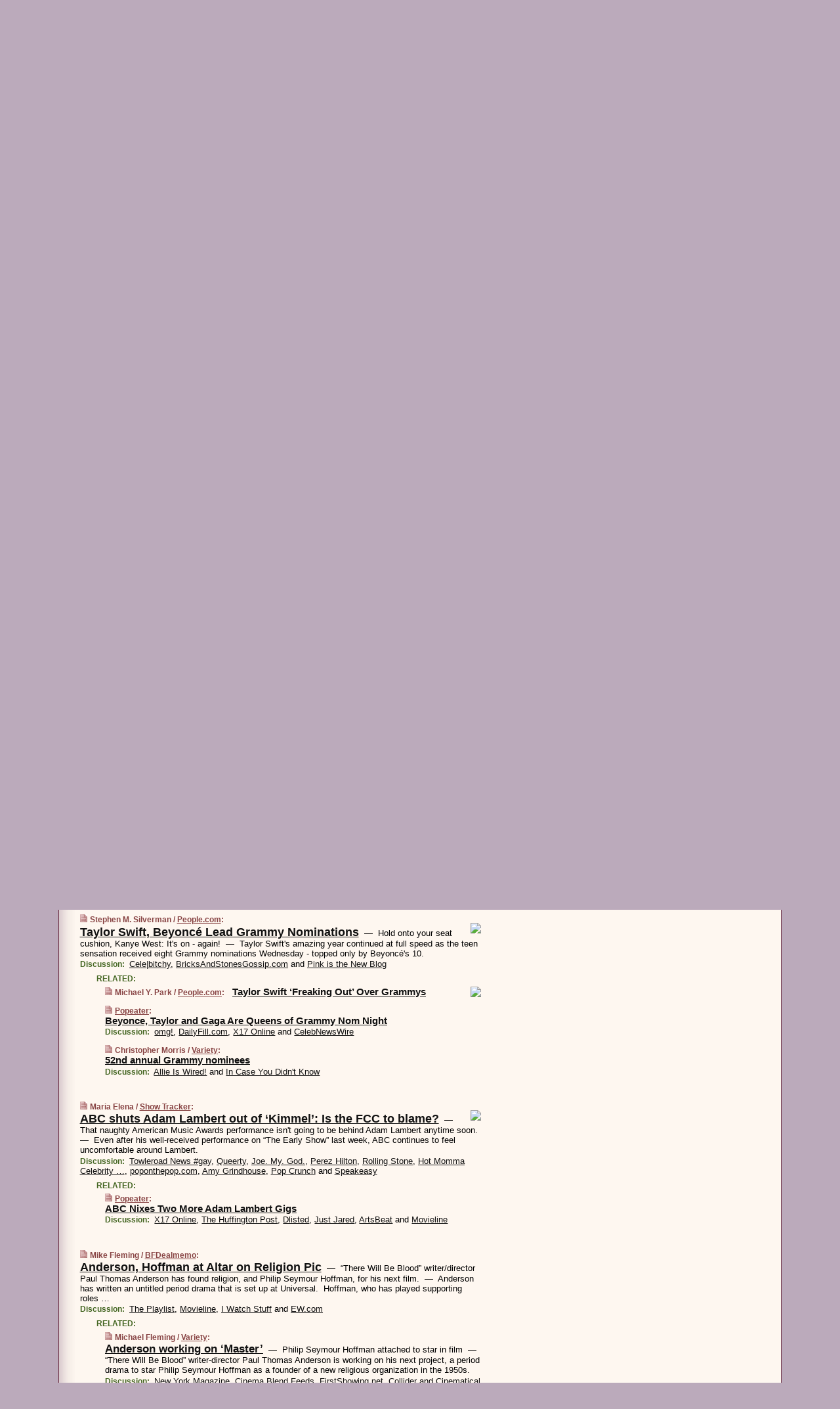

--- FILE ---
content_type: text/html
request_url: https://www.wesmirch.com/091203/p14
body_size: 36152
content:
<!DOCTYPE HTML PUBLIC "-//W3C//DTD HTML 4.01 Transitional//EN" "http://www.w3.org/TR/html4/loose.dtd">
<HTML>
<HEAD>
<TITLE>WeSmirch: Taylor Swift, Beyonc&eacute; Lead Grammy Nominations (Stephen M. Silverman/People.com)</TITLE>
<META HTTP-EQUIV="Expires" CONTENT="now">
<META NAME="description" CONTENT="Never miss another hot celeb story! The juiciest celebrity news from all around the web on a single page.">
<META NAME="application-name" content="WeSmirch" />
<LINK REL="alternate" TYPE="application/rss+xml" TITLE="RSS" HREF="https://www.wesmirch.com/index.xml" />
<LINK REL="SHORTCUT ICON" HREF="/img/favicon.ico">
<link rel="image_src" href="https://www.wesmirch.com/m/config/gossip/iicon.gif" />
<link rel="apple-touch-icon" href="https://www.wesmirch.com/m/config/gossip/iicon.gif" />
<STYLE TYPE="text/css" MEDIA="all">
img.sharebutton {position:relative;bottom:-1px;cursor:pointer;cursor:hand;}
img.shareicon {min-height:16px;min-width:16px;}
.sharebox {position:absolute;z-index:50;}
.bdlight {position:relative;top:2px;left:2px;background-color:rgba(184, 182, 184, 0.4);-webkit-border-radius:7px;-moz-border-radius:7px;}
.bddark {position:relative;top:-1px;left:-1px;background-color:rgba(128, 128, 128, 0.4);-webkit-border-radius:7px;-moz-border-radius:7px;}
.shareboxcontent {position:relative;top:-1px;left:-1px;padding:6px 4px 4px;border:1px solid #6c2d42;background:#F3F3F3 none repeat;-webkit-border-radius:7px;-moz-border-radius:7px;}
table.share {width:13.5em;}
td.shareonhead {background:#6c2d42;color:white;font-weight:bold;}
.twittershare {position:relative;bottom:3px;padding-left:0.15em;}
.facebookshare {position:relative;bottom:3px;padding-left:0.15em;}
td.linkto {border-top:1px solid gray;}
table.permalinks {width:13.5em;}
td.permalinkhead {background:#6c2d42;color:white;font-weight:bold;}
td.permalink {padding:0;margin:0;}
input.permalink {font-size:0.9em;width:14.5em;}
a.share {text-decoration:underline;color:#345}
a.share:visited {color:#345;}
a.share:hover {background:#6c2d42;color:#fff;}
.rpan {position:relative !important}
#countercolspaceholder {display:none}
.spaceholdertransitions {-webkit-transition:height 0.4s ease;-moz-transition-property:height;-moz-transition-duration:0.4s;-o-transition-property:height;-o-transition-duration:0.4s}
.countercoltransitions {-webkit-transition:top 0.4s ease;-moz-transition-property:top;-moz-transition-duration:0.4s;-o-transition-property:top;-o-transition-duration:0.4s}
.notransitions {-webkit-transition-duration:0s !important;-moz-transition-duration:0s !important;-o-transition-duration:0s !important}
#newpostscounter {display:none;z-index:0;color:#6c2d42;border:solid 1px #dfcccc;text-align:center;padding:0.5em 0;margin-top:1.6em;font-size:0.9em;font-weight:normal;background:-webkit-gradient(linear, left top, left bottom, from(#efdcdc), to(#dfcccc));background:-moz-linear-gradient(top, #efdcdc, #dfcccc);background-image:-o-linear-gradient(rgb(239,220,220),rgb(223,204,204));filter:progid:DXImageTransform.Microsoft.gradient(startColorstr='#efdcdc', endColorstr='#dfcccc');-webkit-border-radius:6px;-moz-border-radius:6px;border-radius:6px}
#newpostscounter:hover {border-color:#6c2d42;cursor:pointer}
#countercol {z-index:10;top:0;width:100%;background-color:#fff8f0}
BODY {font-family:arial;font-size:0.80em;margin:0;padding:0}
FORM {margin:0}
A IMG {border:none;}
TD {font-family:arial;font-size:0.80em}
H1 {margin:0;font-size:2em;font-family:tahoma;font-weight:bold}
H1 A:visited {color:#111}
A:link {color:#111}
A:visited {color:#927}
A:hover {background:#111;color:#fff}
.mls A:link {color:#444;}
.mls A:visited {color:#957;}
.mls A:hover {background-color:#111;color:#fff;}
STRONG {font-weight:bolder;font-size:1.2em;line-height:1.1em}
.L1 {font-size:1.3em;font-weight:bolder}
.L2 {font-size:1.4em;font-weight:bolder}
.L3 {font-size:1.5em;font-weight:bold;line-height:1.1em;letter-spacing:-0.01em}
.L4 {font-size:1.7em;font-weight:bold;line-height:1.04em;letter-spacing:-0.02em}
.L5 {font-size:1.9em;font-weight:bold;line-height:1.02em;letter-spacing:-0.03em}
.ii {padding-top:0.2em}
.upd A.nfdl:link {color:#222;text-decoration:none;}
.upd A.nfdl:visited {color:#222;text-decoration:none;}
.upd A.nfdl:hover {background:#111;color:#fff;}
.relhed {margin-top:0.2em;margin-left:2em}
.relitems {margin:0 0 1em 3em}
.ill {float:right;padding:1em 0 0.5em 1em}
.sitems .ill {padding:0.1em 0 0 0.5em}
.hill {float:right;padding:0 0 0.5em 1em}
.sill {float:right;padding:0 0 0 0.5em}
.sponrn .ill {padding:0 0 0.5em 1em}
.item {padding-top:0.5em;padding-bottom:0.5em;clear:both}
.sitems .item {padding:0.8em 0}
.ifsp {background:#e7e7de;border:solid 2px #f0f0f8;margin:0.5em 0;padding:0.5em;position:relative;left:-0.5em}
.ifsp .item {padding:1em 0}
.ifspd {clear:both;padding-top:0.5em;color:#886;font-weight:bold;font-size:0.9em;text-align:right;text-transform:uppercase}
.heditem {padding-top:0.5em;padding-bottom:0.5em}
.hic {clear:both}
.halfcol DIV.heditem {padding-top:0.5em;padding-bottom:0.7em}
.halfcol {float:left;width:49.6%}
.clus {padding-top:0.5em;padding-bottom:0.5em}
.mlk {margin-top:0.1em}
.lnkr {margin-left:3.0em;padding-bottom:0.1em}
.lnkr A {font-weight:bolder}
.shr {margin-left:2.0em;padding:0.3em 0}
.shr A {padding:0.2em;border-color:#789;border-style:solid;border-width:1px;font-weight:bolder;font-size:0.9em}
.shr A:visited {color:#111}
.shr A:hover {background:#111;color:#fff}
A.oc {font-size:1.1em;text-decoration:none;color:#000;padding:0px 3px}
A.oc:visited {color:#000}
A.oc:hover {color:#000}
.show {border-color:#789;border-style:solid;border-width:1px;position:absolute;margin-left:-1.5em;font-weight:bold}
.drhed {color:#462;font-weight:bold;font-size:0.9em;padding-right:0.3em}
.rpan {float:left;width:38.9%;background:#fff8f0}
.clearfloats {clear:both;width:100%;font-size:0.2em}
.nmpad {padding:1.5em 2em 0}
.mainpad {float:left;width:59%;padding-right:1.0em;background:url(/img/bakry.png)}
.padl {padding-left:2em}
.padlr {padding:0 2em}
.upd {padding-bottom:0.5em}
.upd A {font-weight:bold}
.upd A:visited {color:#111}
.upd A:hover {background-color:#111;color:#fff}
#preflink {text-align:right;padding:0.3em 3.8em}
#preflink A:visited {color:#111}
#preflink A:hover {background-color:#111;color:#fff}
#prefbox {margin:1.5em 0 0;padding-top:0.5em;padding-bottom:0.5em;border-style:solid none solid;border-width:4px;border-color:#752C5D;background:#f5dcec;text-align:center}
.rtxt {padding-left:0.5em;padding-right:0.5em;padding-bottom:0.5em}
.snh A {font-weight:bolder}
.snh {padding:0.4em 0;}
.new {padding-left:2em;color:#f00;font-style:italic;font-weight:bold;font-family:arial;font-size:0.9em}
.recent {padding-left:2em;color:#b02;font-style:italic;font-weight:bold;font-family:arial;font-size:0.9em}
.ago {padding:0 0.5em 0;float:right;font-style:italic;font-size:0.9em}
.rnhdbak {letter-spacing:0.2em;text-transform:uppercase;font-family:arial;font-style:italic;font-weight:bold;color:#fff}
.rnhd1 {padding-left:0.6em}
.rnhd3 {padding-left:1em}
.rnbody {padding:0.7em 1.0em 0}
.rncont {margin-top:1.5em;max-width:1200px}
.rnbody P {margin:0.5em 0 0 0}
.nornbody {padding:0.7em 0.5em 0 0.5em}
.rnhang {text-align:right;margin-right:2.8em;padding:0.3em 1em 0.3em 1.5em;color:#fff;font-weight:bold;max-width:600px}
.aboutrn .rnhdbak {background:url(/img/green/rnhdbak.png)}
.aboutrn .rnhd1 {background:url(/img/green/rnhd1.png)}
.aboutrn .rnhd2 {background:url(/img/green/rnhd2.png)}
.aboutrn .rnhd3 {background:url(/img/green/rnhd3.png) no-repeat}
.aboutrn .rnftbak {background:url(/img/green/rnftbak.png) bottom left}
.aboutrn .rnbody {background:#d3e6d3}
.aboutrn .rnhang {background:url(/img/green/rnhang.png) bottom left}
.sponrn .rnhdbak {background:url(/img/y775/rnhdbak.png);}
.sponrn .rnhd1 {background:url(/img/y775/rnhd1.png);}
.sponrn .rnhd2 {background:url(/img/y775/rnhd2.png);}
.sponrn .rnhd3 {background:url(/img/y775/rnhd3.png) no-repeat;}
.sponrn .rnftbak {background:url(/img/y775/rnftbak.png) bottom left;}
.sponrn .rnbody {background:#e7e7de;}
.sponrn .rnhang {background:url(/img/y775/rnhang.png) bottom left;}
.featrn .rnhdbak {background:url(/img/rd862/rnhdbak.png);}
.featrn .rnhd1 {background:url(/img/rd862/rnhd1.png);}
.featrn .rnhd2 {background:url(/img/rd862/rnhd2.png);}
.featrn .rnhd3 {background:url(/img/rd862/rnhd3.png) no-repeat;}
.featrn .rnftbak {background:url(/img/rd862/rnftbak.png) bottom left;}
.featrn .rnbody {background:#ebe3d2;}
.featrn .rnhang {background:url(/img/rd862/rnhang.png) bottom left;}
.col0rn .rnhdbak {background:url(/img/rd822/rnhdbak.png)}
.col0rn .rnhd1 {background:url(/img/rd822/rnhd1.png)}
.col0rn .rnhd2 {background:url(/img/rd822/rnhd2.png)}
.col0rn .rnhd3 {background:url(/img/rd822/rnhd3.png) no-repeat}
.col0rn .rnftbak {background:url(/img/rd822/rnftbak.png) bottom left}
.col0rn .rnbody {background:#efdcdc}
.col0rn .rnhang {background:url(/img/rd822/rnhang.png) bottom left}
.col1rn .rnhdbak {background:url(/img/rd826/rnhdbak.png)}
.col1rn .rnhd1 {background:url(/img/rd826/rnhd1.png)}
.col1rn .rnhd2 {background:url(/img/rd826/rnhd2.png)}
.col1rn .rnhd3 {background:url(/img/rd826/rnhd3.png) no-repeat}
.col1rn .rnftbak {background:url(/img/rd826/rnftbak.png) bottom left}
.col1rn .rnbody {background:#f5dcec}
.col1rn .rnhang {background:url(/img/rd826/rnhang.png) bottom left}
DIV.pagecont {margin:2em auto 2em auto;max-width:86em;border-style:solid;border-width:0.6em 1px;border-color:#6c2d42;background:#fff8f0}
DIV.bcp {background:url(/img/bakry.png)}
BODY {background:#bab}
#twitter_icon_preloader {display:none;background-image:url(/img/twitter_icon16.gif);background-repeat:no-repeat}
#facebook_icon_preloader {display:none;background-image:url(/img/facebook_icon16.gif);background-repeat:no-repeat}
CITE {font-weight:bold;font-size:0.9em;font-style:normal}
CITE {color:#844}
CITE A:link {color:#844}
CITE A:visited {color:#844}
CITE A:hover {color:#fff;background:#111}
DIV.shr A {background-color:#fdd}
A.oc:hover {background-color:#fdd}
A.oc {background-color:#fdd}
DIV.hha {background:#efebdc;padding:0.3em;border-bottom:solid 2px #c5c5c5;text-align:center;display:none}
</STYLE>
<STYLE TYPE="text/css" MEDIA="handheld">
DIV.hha {display:block}
</STYLE>
<script language="javascript">
<!--
var verticalName = 'WeSmirch';
var verticalUrl =  'https://www.wesmirch.com/';
var shortenerPrefix = 'https://wesmirch.com/s';
var twitterViaStr = '(via @WeSmirch)';
var fbViaStr = '(via WeSmirch.com)';
var shareIconsPath = '/img/';
var mouseOver = '';
var ignoreMouseOver = false;
var mouseOverButtonTimer;
function writeShareButton(shareBoxId) {
document.write('<img class="sharebutton" src="' + shareIconsPath + 'share.png" onclick="toggleShareBoxDisplay(\'' + shareBoxId +
'\');" onmouseover="mouseOverShareButton(\'' + shareBoxId + '\');" onmouseout="mouseOutOfShareBoxAndButton(\'' + shareBoxId + '\');"' +
' onmousedown="displayShareBox(event,\'' + shareBoxId + '\');">');
}
function mouseOverShareButton(shareBoxId) {
mouseOver = shareBoxId + 'b';
if (mouseOverButtonTimer)
clearTimeout(mouseOverButtonTimer);
mouseOverButtonTimer = setTimeout(function() { isMouseStillOnShareButton(shareBoxId); }, 1000);
}
function isMouseStillOnShareButton(shareBoxId) {
var shareBox = document.getElementById(shareBoxId);
if (mouseOver == (shareBoxId + 'b') && shareBox.style.display == 'none') {
initShareBoxIfNecessary(shareBoxId);
shareBox.style.display = 'block';
}
}
function mouseOutOfShareBoxAndButton(shareBoxId) {
mouseOver = '';
setTimeout(function() { isMouseStillOffShareBoxAndButton(shareBoxId); }, 1000);
}
function isMouseStillOffShareBoxAndButton(shareBoxId) {
if (!ignoreMouseOver && !(mouseOver == shareBoxId) && !(mouseOver == (shareBoxId + 'b')))
document.getElementById(shareBoxId).style.display = 'none';
}
function toggleShareBoxDisplay(shareBoxId) {
var shareBox = document.getElementById(shareBoxId);
if (mouseOverButtonTimer && mouseOver == (shareBoxId + 'b'))
clearTimeout(mouseOverButtonTimer);
initShareBoxIfNecessary(shareBoxId);
if (shareBox.style.display == 'block')
shareBox.style.display='none';
else
shareBox.style.display='block';
}
function displayShareBox(event,shareBoxId) {
if (detectRightClick(event)) {
initShareBoxIfNecessary(shareBoxId);
document.getElementById(shareBoxId).style.display='block';
}
}
function initShareBoxIfNecessary(shareBoxId) {
var shareBox = document.getElementById(shareBoxId);
if (!shareBox.getAttribute('init')) {
shareBox.innerHTML = getShareBoxHtml(shareBoxId);
shareBox.onmouseover = function() { mouseOver = shareBoxId; };
shareBox.onmouseout = function() { mouseOutOfShareBoxAndButton(shareBoxId); };
sharePermalink(shareBoxId);
populateShareBoxPermalinks(shareBoxId);
shareBox.setAttribute('init','true');
}
}
function sharePermalink(shareBoxId) {
var shareBox = document.getElementById(shareBoxId);
var twitterLink = document.getElementById(shareBoxId+'twl');
twitterLink.href = "https://twitter.com/intent/tweet?text=" +
encodeURIComponent(shareBox.getAttribute('head') + " " + shortenerPrefix + shareBox.getAttribute('spml'));
twitterLink.title = shareBox.getAttribute('head') + " " + shortenerPrefix + shareBox.getAttribute('spml');
var facebookLink = document.getElementById(shareBoxId+'fbl');
facebookLink.href = "https://www.facebook.com/sharer.php?u=" +
encodeURIComponent(shortenerPrefix + shareBox.getAttribute('spml')) + "&t=" + encodeURIComponent(shareBox.getAttribute('head'));
facebookLink.title = shareBox.getAttribute('head') + " " + shortenerPrefix + shareBox.getAttribute('spml');
}
function shareSource(shareBoxId) {
var shareBox = document.getElementById(shareBoxId);
var twitterLink = document.getElementById(shareBoxId+'twl');
twitterLink.href = "https://twitter.com/intent/tweet?text=" +
encodeURIComponent(shareBox.getAttribute('head') + " " + shareBox.getAttribute('url') + " " + twitterViaStr);
twitterLink.title = shareBox.getAttribute('head') + " " + shareBox.getAttribute('url') + " " + twitterViaStr;
var facebookLink = document.getElementById(shareBoxId+'fbl');
facebookLink.href = "https://www.facebook.com/sharer.php?u=" +
encodeURIComponent(shareBox.getAttribute('url')) + "&t=" + encodeURIComponent(shareBox.getAttribute('head') + " " + fbViaStr);
facebookLink.title = shareBox.getAttribute('head') +  " " + shareBox.getAttribute('url') + " " + fbViaStr;
}
function populateShareBoxPermalinks(shareBoxId) {
var pml = document.getElementById(shareBoxId).getAttribute('pml');
var pmlParts = pml.split('p');
var permalink = verticalUrl + pmlParts[0] + '/p' + pmlParts[1] + '#a' + pml;
document.getElementById(shareBoxId+'pml').value = permalink;
document.getElementById(shareBoxId+'pmll').href = permalink;
var spml = document.getElementById(shareBoxId).getAttribute('spml');
var shortPermalink = shortenerPrefix + spml;
document.getElementById(shareBoxId+'spml').value = shortPermalink;
document.getElementById(shareBoxId+'spmll').href = shortPermalink;
}
function selectTextboxContents(element) {
element.focus();
element.select();
}
function detectRightClick(event) {
return ((event.which == null && event.button == 2) // IE
|| event.which == 3) // others
}
function detectRightClickOnTextbox(event, element) {
if (detectRightClick(event)) {
ignoreMouseOver = true;
selectTextboxContents(element);
var shareBoxId = mouseOver;
setTimeout(function() { ignoreMouseOver = false; setTimeout(function() { isMouseStillOffShareBoxAndButton(shareBoxId); }, 0);}, 4000);
}
}
function getShareBoxHtml(shareBoxId) {
return '<div class="bdlight"><div class="bddark"><div class="shareboxcontent">' +
'<table class="share"><tr><td colspan="2" align="center" class="shareonhead">Share On:</td></tr>' +
'<tr><td><img class="shareicon" src="' + shareIconsPath + 'twitter_icon16.gif"/><span class="twittershare"><a id="' + shareBoxId + 'twl" class="share" target="_blank">Twitter</a></span></td>' +
'<td><img class="shareicon" src="' + shareIconsPath + 'facebook_icon16.gif"/><span class="facebookshare"><a id="' + shareBoxId + 'fbl" class="share" target="_blank">Facebook</a></span></td></tr>' +
'<tr><td colspan="2" class="linkto">Link to:' +
'<input type="radio" id="' + shareBoxId + 'ltp" name="' + shareBoxId + 'slt" value="permalink" onclick="sharePermalink(\'' + shareBoxId + '\')" checked/><label for="' + shareBoxId + 'ltp">' + verticalName + '</label>' +
'<input type="radio" id="' + shareBoxId + 'lts" name="' + shareBoxId + 'slt" value="sourcelink" onclick="shareSource(\'' + shareBoxId + '\')" /><label for="' + shareBoxId + 'lts">Source</label></td></tr><tr></table>' +
'<table class="permalinks"><tr><td colspan="2" align="center" class="permalinkhead">Permalink:</td></tr>' +
'<tr><td><a id="' + shareBoxId + 'pmll" class="share" target="_blank">Full</a></td><td align="right" class="permalink"><input id="' + shareBoxId + 'pml" type="text" class="permalink" readonly title="Ctrl+c to copy" onclick="selectTextboxContents(this);" onmousedown="detectRightClickOnTextbox(event, this);"></td></tr>' +
'<tr><td><a id="' + shareBoxId + 'spmll" class="share" target="_blank">Short</a></td><td align="right" class="permalink"><input id="' + shareBoxId + 'spml" type="text" class="permalink" readonly title="Ctrl+c to copy" onclick="selectTextboxContents(this);" onmousedown="detectRightClickOnTextbox(event, this);"></td></tr></table>' +
'</div></div></div>';
}
function preloadImage(id) {
var a=document.createElement("div");
a.id=id;
document.body.appendChild(a)
}
function preloadShareImages(){
preloadImage('twitter_icon_preloader');
preloadImage('facebook_icon_preloader');
}
-->
</script>
<script>
var NTptpssd = 40*1000;
var NTpsl = 3*60*1000;
var NTppds = 30*1000;
var NTrtdpsa = 15*60*1000;
var NTpssr = 20*1000;
var NTvn = document.title;
function NTgxhro() {
if (window.XMLHttpRequest) {
return new XMLHttpRequest();
} else if(window.ActiveXObject) {
return new ActiveXObject("Microsoft.XMLHTTP");
}
}
var NTlft;
var NTnpc = 0;
var NTnpcial = false;
var NTnpcs = false;
var NTpsst;
var NTdps = false;
var NTnpcr = NTgxhro();
var NTnpcrt;
var NTnpcrti =  10*1000;
function NTsnpcps() {
NTpsst = (new Date()).getTime();
NTfnpc();
}
function NTfnpc() {
NTnpcr.open("GET","/feedsmanager/ps?t=" + baseFeedTime, true);
NTnpcr.onreadystatechange = NThnpcrsc;
NTnpcr.send(null);
NTnpcrt = setTimeout(NTnpcrt_, NTnpcrti);
}
function NThnpcrsc() {
if (NTnpcr.readyState == 4) {
clearTimeout(NTnpcrt);
if (NTnpcr.status == 200) {
try {
var NTr = eval("(" + NTnpcr.responseText + ")");
if (!NTr.error && NTr.time > NTlft) {
NTlft = NTr.time;
if (NTr.at_least) {
if (NTr.count == 0 && NTnpc == 0) {
NTdps = false;
NTsnnpcf(true);
} else {
NTnpc = NTr.count > NTnpc? NTr.count : NTnpc;
NTnpcial = true;
NTunpc();
return;
}
} else {
NTnpc = NTr.count;
NTunpc();
NTdps = false;
NTsnnpcf(true);
}
} else {
NTsnnpcf(false);
}
} catch (e) {
NTsnnpcf(false);
}
} else {
NTsnnpcf(false);
}
}
}
function NTsnnpcf(NTfnps) {
var now = new Date();
if (now.getTime() - NTlft > NTrtdpsa && !NTdps)
NTdps = true;
if (NTfnps
|| NTdps
|| (now.getTime() + NTppds - NTpsst) > NTpsl)
setTimeout(NTsnpcps, NTnpssi());
else
setTimeout(NTfnpc, NTppds);
}
function NTnpssi() {
var now = new Date();
var NTnpt = (now.getMinutes() % 5)*60000 + now.getSeconds()*1000 + now.getMilliseconds();
var rand = Math.floor(Math.random()*NTpssr);
var NTtl = (NTnpt < NTptpssd ? NTptpssd : 300000 + NTptpssd) - NTnpt + rand;
return NTtl;
}
function NTunpc() {
document.getElementById('newpostscounter').innerHTML =
NTnpc + (NTnpcial? '+':'') + ' new item' + (NTnpc > 1 || NTnpcial ? 's' : '');
if (!NTnpcs && NTnpc > 0) {
var col = document.getElementById('countercol');
var ticker = document.getElementById('newpostscounter');
var holder = document.getElementById('countercolspaceholder');
var spacer = document.getElementById('counterspacer');
if (navigator.appName == 'Microsoft Internet Explorer')
ticker.style.display = 'block';
else {
col.style.position = 'absolute';
ticker.style.display = 'block';
holder.style.display = 'block';
if (spacer)
spacer.style.display = 'block';
holder.style.height=(col.offsetHeight - ticker.offsetHeight - ticker.offsetTop) + 'px';
function NTfcd () {
holder.style.display = 'none';
col.className = 'notransitions';
col.style.top = '0';
col.style.position = 'relative';
}
col.addEventListener('transitionend',NTfcd,false);
col.addEventListener('oTransitionEnd',NTfcd,false);
col.addEventListener('webkitTransitionEnd', NTfcd, false);
setTimeout(function() {
holder.className='spaceholdertransitions';
col.className='countercoltransitions';
col.style.top=(ticker.offsetHeight + ticker.offsetTop + (spacer? spacer.offsetHeight : 0)) +'px';
holder.style.height=(col.offsetHeight + (spacer? spacer.offsetHeight : 0)) +'px';
},1000);
}
NTnpcs = true;
}
if (NTnpc > 0)
document.title = '(' + NTnpc + (NTnpcial? '+':'') + ') ' + NTvn;
}
function NTnpcrt_() {
if (NTnpcr.readyState != 0) {
NTnpcr.onreadystatechange = null;
NTnpcr.abort();
NTsnnpcf(false);
}
}
function NTinpcp() {
NTlft = baseFeedTime;
var now = new Date();
if (now.getTime() - NTlft > NTrtdpsa)
NTdps = true;
var NTnpt = (now.getMinutes() % 5)*60000 + now.getSeconds()*1000 + now.getMilliseconds();
var NTbfd = new Date(baseFeedTime);
var NTnp;
if (now.getTime() - NTnpt == baseFeedTime - NTbfd.getSeconds()*1000 - NTbfd.getMilliseconds()) {
NTnp = 300000 + NTptpssd - NTnpt + Math.floor(Math.random()*NTpssr);
setTimeout(NTsnpcps, NTnp);
} else if (NTnpt < NTptpssd || NTnpt > NTptpssd + NTpsl) {
NTnp = NTnpssi();
setTimeout(NTsnpcps, NTnp);
} else {
NTpsst = now.getTime() - NTnpt + NTptpssd;
NTnp = Math.floor(Math.random()*NTpssr);
setTimeout(NTfnpc, NTnp);
}
}
function NTiD3fpor() {
var pattern = /https?:\/\/(www\.)?techmeme\.com($|\/$|\/#|\/river)/i;
return pattern.test(location.href);
}
function NTiD3t() {
if (NTiD3fpor())
NTit();
}
function NTit() {
setTimeout(function() {
NTinpcp();
}, 0);
}
</script>
<SCRIPT TYPE="text/javascript">
<!--
var pgrdad='December 3, 2009, 12:40 PM';
var e;
var nh=0;
var ncl=0;
var ctsidi=0;
var nwcbe;
var sdcbe;
var sccbe;
var fsne;
var ckd='';
function createCookie(name,value) {
document.cookie = name+"="+value+"; expires=Tue, 19 Jan 2038 03:14:07 GMT; path=/"+ckd;
}
function readCookie(name) {
var nameEQ = name + "=";
var ca = document.cookie.split(';');
for(var i=0;i < ca.length;i++) {
var c = ca[i];
while (c.charAt(0)==' ') c = c.substring(1,c.length);
if (c.indexOf(nameEQ) == 0) return c.substring(nameEQ.length,c.length);
}
return null;
}
function eraseCookie(name) {
document.cookie = name+"=; expires=Thu, 01-Jan-70 00:00:01 GMT; path=/"+ckd;
}
function xnwcb() { rnwcb(); svprefs(); }
function xsdcb() { rsdcb(); svprefs(); }
function xsccb() { rsccb(); svprefs(); }
function xfsn() { rfsn(); svprefs(); }
function rdprefs() {
var cookie_val = readCookie('myprefs');
nwcbe.checked = false;
sdcbe.checked = false;
sccbe.checked = false;
fsne.selectedIndex=2;
if (cookie_val) {
var va = cookie_val.split('+');
for(var i=0;i < va.length;i++) {
var val = va[i];
if (val == 'new_window') {
nwcbe.checked = true;
} else if (val == 'show_disc') {
sdcbe.checked = true;
} else if (val == 'show_cite') {
sccbe.checked = true;
} else if (val.indexOf('font_size') == 0) {
fsne.selectedIndex=parseInt(val.charAt(9));
}
}
}
}
function vfprefs() {
var cookie_val = readCookie('myprefs');
var ckdise = document.getElementById('ckdis');
if (cookie_val) { ckdise.style.display = 'none'; } else { ckdise.style.display = 'block'; }
}
function svprefs() {
var cookie_val = '';
if (nwcbe.checked) {
cookie_val += 'new_window';
}
if (sdcbe.checked) {
if (cookie_val) { cookie_val += '+'; }
cookie_val += 'show_disc';
}
if (sccbe.checked) {
if (cookie_val) { cookie_val += '+'; }
cookie_val += 'show_cite';
}
if (fsne.selectedIndex!=2) {
if (cookie_val) { cookie_val += '+'; }
cookie_val += 'font_size'+fsne.selectedIndex;
}
if (cookie_val == '') {
eraseCookie('myprefs');
} else {
createCookie('myprefs', cookie_val);
vfprefs();
}
}
function rnwcb() {
var where;
if (nwcbe.checked)
where = "_blank";
else
where = "_self";
var jump_prefix = location.href.substring(0, location.href.length - location.hash.length) + '#';
for (var i=0; i<=(document.links.length-1); i++) {
var href = document.links[i].href;
if ((href.indexOf("javascript:") != 0) && (href.indexOf(jump_prefix) != 0) && (!(/^https?:\/\/([a-z]+\.)?wesmirch\.com\//.test(href)) || /^https?:\/\/([a-z]+\.)?wesmirch\.com\/(i?gotos?|r|r2)/.test(href))) {
document.links[i].target = where;
}
}
}
function td(id) {
var e = document.getElementById(id);
if (e.style.display == 'none') {
e.style.display = 'block';
} else {
e.style.display = 'none';
}
}
function ickd() {
var dd = document.domain;
if (dd) {
var da = dd.split('.');
var rd=da[da.length-2]+'.'+da[da.length-1];
ckd='; domain=.'+rd;
}
}
function uab() {
var dr=document.referrer;
if ( dr && (
(dr.search(/\bstumbleupon\.com\//) != -1) || (
(dr.search(/\b(wesmirch|smirch)\b/) == -1) &&
( ((dr.search(/[.\/]google\./) != -1) && (dr.search(/\bq=/) != -1)) ||
((dr.search(/\bsearch\.[a-z]+\./) != -1) && (dr.search(/\b(p|q|as_q)=/) != -1))
)
)
)
) {
td('addbox');
}
}
function init_all() {
cmplu();
td('preflink');
nwcbe = document.getElementById('nwcb');
sdcbe = document.getElementById('sdcb');
sccbe = document.getElementById('sccb');
fsne = document.getElementById('fsn');
eraseCookie('prefs');
ickd();
rdprefs();
rfsn();
rsdcb();
rsccb();
rnwcb();
hhash();
if (!document.styleSheets) {
document.getElementById('fscont').style.display = 'none';
}
uab();
TiLTT();
setTimeout("TeD()", TwTSE);
preloadShareImages();
}
var TdTD = 400;
var TnTB = 700;
var TwTSE = 200;
var TnOE = 3;
var TwTBE = 0;
var TwTCD = 150;
var TsTS = '/do/lc';
var TeTD = Number.MAX_VALUE;
var TgETD = false;
var TdE = new Array();
var TE = function() {
this.Tx = false;
this.Ts = 0;
this.Td = 0;
this.toString = function() {
return this.Ts + " " + this.Td;
}
}
TE.Tc = function (a,b) {
return a.Td - b.Td
}
var TcE_ = null;
function TgXMLHR() {
var Tx = false;
if (window.XMLHttpRequest) {
Tx = new XMLHttpRequest();
} else {
try
{
Tx = new ActiveXObject("Msxml2.XMLHTTP");
}
catch (ev)
{
try
{
Tx = new ActiveXObject("Microsoft.XMLHTTP");
}
catch (ev)
{
Tx = false;
}
}
}
return Tx;
}
function TeD() {
TcE_ = new TE();
TcE_.Tx = TgXMLHR();
if (TcE_.Tx) {
TcE_.Tx.open('POST', TsTS+'?tm=true', true);
TcE_.Tx.setRequestHeader("Content-type", "application/x-www-form-urlencoded");
TcE_.Tx.onreadystatechange = TeC;
TcE_.Ts = new Date().getTime();
TcE_.Tx.send(null);
}
}
function TeC() {
if (TcE_.Tx.readyState == 4 && TcE_.Tx.status == 200) {
TcE_.Td = new Date().getTime() -  TcE_.Ts;
TdE.push(TcE_);
if (TdE.length < TnOE)
setTimeout("TeD()", TwTBE);
else
TcED();
}
}
function TcED() {
TdE.sort(TE.Tc);
TeTD = TdE[Math.floor(TnOE/2)].Td + TwTCD;
TgETD= true;
}
function Tt(link) {
if (isSafari() && TgETD && TeTD <= TdTD)
{
var TtD = TeTD;
var Tx = TgXMLHR();
if (Tx) {
Tx.open('POST', TsTS+'?tm=false&href='+encodeURIComponent(link.href)+'&data='+TtD_(TtD),false);
Tx.setRequestHeader("Content-type", "application/x-www-form-urlencoded");
Tx.send(null);
}
}
else if (!(TgETD && (TeTD >= TnTB)))
{
var TtD;
if (!TgETD || (TgETD && (TeTD > TdTD)))
TtD = TdTD;
else
TtD = TeTD;
var Tx = TgXMLHR();
if (Tx) {
Tx.open('POST', TsTS+'?tm=false&href='+encodeURIComponent(link.href)+'&data='+TtD_(TtD),true);
Tx.setRequestHeader("Content-type", "application/x-www-form-urlencoded");
Tx.send(null);
var TcT = new Date();
TeT = TcT.getTime() + TtD;
while (TcT.getTime() < TeT)
TcT = new Date();
if (Tx.readyState != 4)
Tx.abort();
}
}
}
function isSafari() {
return ((navigator.appCodeName + navigator.appName + navigator.appVersion).search(/safari/i) != -1);
}
function TtD_(TtD) {
var data =
pgrdad + " " +
TdTD + " " +
TnTB + " " +
TwTSE + " " +
TnOE + " " +
TwTBE + " " +
TwTCD + " " +
TeTD + " " +
TgETD + " " +
"(" + TdE + ") " +
isSafari() + " " +
TtD;
return data;
}
function TiLTT() {
var jump_prefix = location.href.substring(0, location.href.length - location.hash.length) + '#';
for (var i=0; i<=(document.links.length-1); i++) {
var href = document.links[i].href;
if ((href.indexOf("javascript:") != 0) && (href.indexOf(jump_prefix) != 0))
document.links[i].onclick = function(){Tt(this)};
}
}
function cmplu() {
var a=location.hash;
if (!a) {
var lh=location.href;
lh = lh.replace(/\?.*$/, '');
if (lh.search(/\/[0-9][0-9][0-9][0-9][0-9][0-9]\/p[0-9]*$/) != -1) {
var pa = lh.split('/');
var di = pa.length - 2;
var na = lh + '#a' + pa[di] + pa[di+1];
window.location.replace(na);
}
}
}
function hhash() {
var a=location.hash;
if (a) {
var i=a.substring(2,a.length);
var je = document.getElementById(i);
je.scrollIntoView();
h(i);
}
}
function clh(id) {
ncl++;
if (ncl == nh) {
e.style.backgroundColor = 'transparent';
}
}
function h(id) {
if (e != null) {
e.style.backgroundColor = 'transparent';
}
e = document.getElementById(id);
e.style.backgroundColor = '#ff8';
nh++;
setTimeout('clh()',1500);
}
var nxbe;
var pxbe;
function bnxbe() {
if (nxbe) {
nxbe.style.display = 'block';
pxbe = nxbe;
}
}
function cnxbe() { nxbe = null; }
function nnid(id) {
if (pxbe && (!id || (pxbe != document.getElementById(id)))) { pxbe.style.display = 'none'; }
}
function dlbid(id) {
nxbe = document.getElementById(id);
if (nxbe) {
if (pxbe && (pxbe != nxbe)) { pxbe.style.display = 'none'; }
setTimeout('bnxbe()',50);
}
}
function tgd(idp, p, ii) {
var setd, setp;
if (p) { setp = 'block'; setd = 'none'; }
else { setp = 'none'; setd = 'block'; }
var i, ei;
if (ii) {
i=ii; ei=ii;
} else {
i=1; ei=-1;
document.getElementById(idp+'dxr').style.display = setd;
document.getElementById(idp+'pxr').style.display = setp;
}
while (true) {
var pe = document.getElementById(idp+'p'+i);
if (pe == null) { return; }
var de = document.getElementById(idp+'d'+i);
pe.style.display = setp;
de.style.display = setd;
document.getElementById(idp+'dx'+i).style.display = 'none';
if (i == ei) {
if (!p) { ffbug(idp,p,i); }
return;
}
i++;
}
}
function ffbug(idp,p,i) {
while (true) {
i++;
var pxe=document.getElementById(idp+'px'+i);
if (pxe) {
var d=pxe.style.display;
if (d == 'block') {
pxe.style.display = 'none';
pxe.style.display = 'block';
}
} else {
return;
}
}
}
function rsdcb() {
var j=0;
var setd, setp;
if (sdcbe.checked) { setp = 'block'; setd = 'none'; }
else { setp = 'none'; setd = 'block'; }
while (j < 100) {
var dxre = document.getElementById(j+'dxr');
if (dxre) {
dxre.style.display = setd;
document.getElementById(j+'pxr').style.display = 'none';
}
var i=1;
var pe = document.getElementById(j+'p'+i);
while (pe != null) {
pe.style.display = setp;
document.getElementById(j+'px'+i).style.display = setd;
document.getElementById(j+'d'+i).style.display = setd;
i++;
pe = document.getElementById(j+'p'+i);
}
j++;
}
}
function rsccb() {
var i=0;
var setval;
if (sccbe.checked) { setval = 'block'; } else { setval = 'none'; }
while (true) {
var te = document.getElementById('cts'+i);
if (te == null) { return; }
te.style.display = setval;
i++;
}
}
function rfsn() {
if (document.styleSheets) {
var ss = document.styleSheets[0];
var fs=1.2-0.2*fsne.selectedIndex;
if(ss.addRule) {
ss.addRule("body","font-size:"+fs+"em");
ss.addRule("td","font-size:"+fs+"em");
} else {
ss.insertRule("body,td{font-size:"+fs+"em}",ss.cssRules.length);
}
}
}
function cts(url, pp) {
var re = /#/g;
url = url.replace(re, '%23');
url = url.replace(/&/g, '%26');
var search_urls = [
'http://blogs.icerocket.com/search?q=' + url,
'http://blogsearch.google.com/blogsearch?q=' + url,
'http://www.ask.com/blogsearch?q=' + url
];
var search_site_names = [
'IceRocket',
'Google',
'Ask'
];
document.write('<DIV CLASS="mlk" ID="cts' + ctsidi + '" STYLE="display: none;"><SPAN CLASS="drhed">Link Search:</SPAN> ');
ctsidi++;
for (var i=0; i<search_urls.length; i++) {
var next_search_url = search_urls[i];
if (pp) {
next_search_url = next_search_url.replace(/%23/g, '%2523');
next_search_url = next_search_url.replace(/&/g, '%26');
next_search_url = next_search_url.replace(/\?/g, '%3F');
next_search_url = pp + next_search_url;
}
if (i>0) { document.write(', '); }
if (i == search_urls.length-1)  { document.write('and '); }
document.write('<A HREF="' + next_search_url + '">' + search_site_names[i] + '</A>');
}
document.write("</DIV>\n");
}
function smn() {
document.getElementById('more_new').style.display='block';
document.getElementById('show_more_new').style.display='none';
}
function hmn() {
document.getElementById('more_new').style.display='none';
document.getElementById('show_more_new').style.display='block';
}
// -->
</SCRIPT>
</HEAD>
<BODY ONLOAD="init_all();">
<DIV CLASS="hha">
Check out <B><A HREF="https://www.wesmirch.com/mini">Mini-WeSmirch</A></B> for simple mobiles or
<B><A HREF="https://www.wesmirch.com/m">WeSmirch Mobile</A></B> for modern smartphones.
</DIV>
<DIV CLASS="pagecont">
<DIV CLASS="bcp">
<DIV STYLE="float:right;">
<DIV CLASS="col0rn">
<DIV CLASS="rnhang">
12:40 PM ET, December 3, 2009
</DIV>
<DIV ID="preflink" STYLE="display:none">
<A HREF="javascript: td('aboutbox')">About</A> &nbsp;|&nbsp;
<A HREF="javascript: td('prefbox')">Preferences</A>
</DIV>
</DIV>
</DIV>
<DIV CLASS="nmpad">
<DIV ID="addbox" STYLE="display:none; float:right; margin:0.5em 1em 0 0; padding: 1em; background:#ffc; border: solid 1px #884;">
<A HREF="https://www.wesmirch.com/">WeSmirch</A>:
<I>the latest celeb news from<BR>
&nbsp; all around the web in one place!</I><BR>
<BR>
Add <B>WeSmirch</B> to:
<A HREF="https://add.my.yahoo.com/rss?url=http://www.wesmirch.com/index.xml">My Yahoo!</A>
or
<A HREF="https://fusion.google.com/add?feedurl=http://www.wesmirch.com/index.xml">Google</A>
</DIV>
<H1>
<A HREF="https://www.wesmirch.com/" STYLE="background:transparent;"><IMG SRC="/img/wesmirch.gif" ALT="WeSmirch"/></A>
</H1>
</DIV>
<DIV ID="prefbox" STYLE="display: none">
<FORM STYLE="margin:0">
<B>Preferences:</B> &nbsp;
<INPUT TYPE=checkbox ID="nwcb" ONCLICK="xnwcb();"><SPAN ONCLICK="nwcbe.checked=!nwcbe.checked;xnwcb();">Open Links in New Window</SPAN> &nbsp;
<INPUT TYPE=checkbox ID="sdcb" ONCLICK="xsdcb();"><SPAN ONCLICK="sdcbe.checked=!sdcbe.checked;xsdcb();">Show Discussion Excerpts</SPAN> &nbsp;
<INPUT TYPE=checkbox ID="sccb" ONCLICK="xsccb();"><SPAN ONCLICK="sccbe.checked=!sccbe.checked;xsccb();">Show Link Search</SPAN> &nbsp;
<SPAN ID="fscont">
&nbsp; Font Size:
<SELECT ID="fsn" ONCHANGE="xfsn();">
<OPTION>Very big</OPTION>
<OPTION>Big</OPTION>
<OPTION>Normal</OPTION>
<OPTION>Small</OPTION>
</SELECT>
&nbsp; &nbsp; </SPAN>
<INPUT TYPE=button VALUE="Done" ONCLICK="return td('prefbox');">
</FORM>
<DIV ID="ckdis" STYLE="display: none; padding-top: 0.5em;"><B>Note:</B> Because cookies are disabled, reloading this page will clear your settings.  Refer to <A HREF="https://www.google.com/cookies.html">this page</A> to reenable cookies.</DIV>
</DIV>

<DIV CLASS="mainpad">
<DIV CLASS="padl">
<DIV CLASS="col0rn">
<DIV CLASS="rncont">
<DIV CLASS="rnhdbak">
<SPAN CLASS="rnhd1">&nbsp;</SPAN><SPAN CLASS="rnhd2">Top News:</SPAN><SPAN CLASS="rnhd3">&nbsp;</SPAN>
</DIV>
</DIV>
</DIV>
<DIV CLASS="nornbody">
<DIV CLASS="clus">
<A NAME="a091203p6"></A>
<A NAME="a091202p76"></A>
<A NAME="a091203p7"></A>
<DIV CLASS="item" ID="091203p6" ONMOUSEOVER="nnid('0dx1')">
<A HREF="http://www.tmz.com/2009/12/03/tigers-mistress-i-lied-for-him/"><IMG CLASS="ill" SRC="/091203/i6.jpg"></A>
<A HREF="https://www.wesmirch.com/091203/p6#a091203p6" TITLE="Permalink"><IMG SRC="/img/pml.png"></A> <CITE><A HREF="http://www.tmz.com/">TMZ.com</A>:</CITE>
<DIV CLASS="ii"><STRONG CLASS="L5"><A HREF="http://www.tmz.com/2009/12/03/tigers-mistress-i-lied-for-him/">Tiger's Mistress &mdash; I Lied For Him</A></STRONG>&nbsp; &mdash;&nbsp; Tiger Woods' alleged mistress claims she was lying when she said she did not have an affair with Tiger Woods ... and sources tell TMZ the fight at Tiger's home the morning of the crash was triggered by a series of text messages between Tiger and the woman.</DIV>
<SCRIPT LANGUAGE="JavaScript"><!--
cts('http://www.tmz.com/2009/12/03/tigers-mistress-i-lied-for-him/');
--></SCRIPT>
<DIV ID="0d1"><DIV CLASS="mlk" ONMOUSEOVER="dlbid('0dx1')" ONMOUSEOUT="cnxbe()">
<DIV ID="0dx1" CLASS="show" STYLE="display:none;"><A CLASS="oc" HREF="javascript:tgd('0',true,1)">+</A></DIV>
<SPAN CLASS="drhed">Discussion:</SPAN>
<A HREF="http://www.nypost.com/p/news/national/rachel_changes_her_tune_admits_affair_vKwH2wxFt5uXCYUYyN9MJI">New York Post</A>, <A HREF="http://omg.yahoo.com/news/rachel-uchitels-press-conference-cancelled/32081">omg!</A>, <A HREF="http://www.celebitchy.com/83170/tigers_alleged_main_mistress_to_hold_press_conference_with_gloria_allred_today/">Cele|bitchy</A>, <A HREF="http://www.dlisted.com/node/35079">Dlisted</A>, <A HREF="http://thesuperficial.com/2009/12/rachel_uchitel_okay_so_maybe_i.php">The Superficial</A>, <A HREF="http://perezhilton.com/2009-12-03-mistress-1-lied-for-tiger">Perez Hilton</A>, <A HREF="http://www.pinkisthenewblog.com/2009/12/rachel-uchitel-plans-to-admit-an-affair-with-tiger-woods-or-does-she/">Pink is the New Blog</A>, <A HREF="http://www.showbizspy.com/article/195889/rachel-uchitel-admits-tiger-woods-affair.html">Showbiz Spy</A>, <A HREF="http://yeeeah.com/2009/12/03/meet-woman-3-in-the-tiger-woods-affair-scandal/">Yeeeah!</A>, <A HREF="http://socialitelife.celebuzz.com/archive/2009/12/03/kalika_moquin_3rd_woman_linked_to_tiger_woods_rachel_uchitel_lied_for_him.php">Socialite Life</A>, <A HREF="http://www.eonline.com/uberblog/marc_malkin/b156217_tiger_woods_did_change_phone_numbers.html">E! Online</A>, <A HREF="http://voices.washingtonpost.com/celebritology/2009/12/beyonce_tops_grammy_noms_alleg.html">Celebritology</A>, <A HREF="http://www.thefrisky.com/post/246-tiger-beat-rachel-uchitel-actually-is-well-acquainted-with-tigers-wood/?eref=RSS">The Frisky</A>, <A HREF="http://anythinghollywood.com/2009/12/tigers-mistress-rachel-uchitel-conference-live-stream-here/">Anything Hollywood</A>, <A HREF="http://www.thehollywoodgossip.com/2009/12/rachel-uchitel-now-admits-affair-with-tiger-woods/">The Hollywood Gossip</A>, <A HREF="http://www.hollywoodlife.com/2009/12/03/rachel-uchitels-new-bombshell-tigers-first-alleged-mistress-could-spill-in-just-hours/">Hollywood Life</A>, <A HREF="http://www.okmagazine.com/2009/12/tiger-woods-other-woman-now-admits-affair/">OK! Magazine</A>, <A HREF="http://www.radaronline.com/exclusives/2009/12/breaking-news-gloria-allred-cancels-tigers-mistress-news-conference">RADAR</A>, <A HREF="http://www.hollywoodrag.com/index.php?/weblog/rachel_uchitel_has_come_clean_-_she_had_an_affair_with_tiger/">Hollywood Rag</A>, <A HREF="http://www.cityrag.com/main/2009/12/tigers-mistress-nipple-slips.html">cityrag</A> and <A HREF="http://www.asylum.com/2009/12/03/tiger-woods-mistress-uchitel-ventura-on-opie-anthony-iron-man-2/">Asylum</A>
</DIV></DIV>
<DIV ID="0p1" STYLE="display: none;"><DIV CLASS="mlk">
<DIV ID="0px1" CLASS="show"><A CLASS="oc" HREF="javascript:tgd('0',false,1)">&ndash;</A></DIV>
<SPAN CLASS="drhed">Discussion:</SPAN>
<DIV CLASS="lnkr"><CITE>Jaimee Grubbs / <A HREF="http://www.nypost.com/">New York Post</A>:</CITE> &nbsp; <A HREF="http://www.nypost.com/p/news/national/rachel_changes_her_tune_admits_affair_vKwH2wxFt5uXCYUYyN9MJI">Rachel Uchitel says she lied about relationship with Woods</A></DIV><DIV CLASS="lnkr"><CITE><A HREF="http://omg.yahoo.com/">omg!</A>:</CITE> &nbsp; <A HREF="http://omg.yahoo.com/news/rachel-uchitels-press-conference-cancelled/32081">Rachel Uchitel's Press Conference Cancelled</A></DIV><DIV CLASS="lnkr"><CITE><A HREF="http://www.celebitchy.com/">Cele|bitchy</A>:</CITE> &nbsp; <A HREF="http://www.celebitchy.com/83170/tigers_alleged_main_mistress_to_hold_press_conference_with_gloria_allred_today/">Tiger's alleged mistress to hold press conference today (update: canceled)</A></DIV><DIV CLASS="lnkr"><CITE>Michael K / <A HREF="http://www.dlisted.com/">Dlisted</A>:</CITE> &nbsp; <A HREF="http://www.dlisted.com/node/35079">Rachel Uchitel Is Ready To Tell The Truth (In A Press Conference)</A></DIV><DIV CLASS="lnkr"><CITE><A HREF="http://thesuperficial.com/">The Superficial</A>:</CITE> &nbsp; <A HREF="http://thesuperficial.com/2009/12/rachel_uchitel_okay_so_maybe_i.php">Rachel Uchitel: &lsquo;Okay, so maybe I banged Tiger.&rsquo;</A></DIV><DIV CLASS="lnkr"><CITE><A HREF="http://perezhilton.com/">Perez Hilton</A>:</CITE> &nbsp; <A HREF="http://perezhilton.com/2009-12-03-mistress-1-lied-for-tiger">Mistress #1 Lied For Tiger!</A></DIV><DIV CLASS="lnkr"><CITE>It's Trent / <A HREF="http://www.pinkisthenewblog.com/">Pink is the New Blog</A>:</CITE> &nbsp; <A HREF="http://www.pinkisthenewblog.com/2009/12/rachel-uchitel-plans-to-admit-an-affair-with-tiger-woods-or-does-she/">Rachel Uchitel Plans To Admit An Affair With Tiger Woods . . . Or Does She?</A></DIV><DIV CLASS="lnkr"><CITE>Adam / <A HREF="http://www.showbizspy.com/">Showbiz Spy</A>:</CITE> &nbsp; <A HREF="http://www.showbizspy.com/article/195889/rachel-uchitel-admits-tiger-woods-affair.html">RACHEL UCHITEL &lsquo;ADMITS TIGER WOODS AFFAIR&rsquo;</A></DIV><DIV CLASS="lnkr"><CITE>Abby / <A HREF="http://yeeeah.com/">Yeeeah!</A>:</CITE> &nbsp; <A HREF="http://yeeeah.com/2009/12/03/meet-woman-3-in-the-tiger-woods-affair-scandal/">Meet Woman #3 in the Tiger Woods Affair Scandal</A></DIV><DIV CLASS="lnkr"><CITE>Lisa Timmons / <A HREF="http://socialitelife.celebuzz.com/">Socialite Life</A>:</CITE> &nbsp; <A HREF="http://socialitelife.celebuzz.com/archive/2009/12/03/kalika_moquin_3rd_woman_linked_to_tiger_woods_rachel_uchitel_lied_for_him.php">Kalika Moquin 3rd Woman Linked To Tiger Woods &amp; Rachel Uchitel Lied For Him</A></DIV><DIV CLASS="lnkr"><CITE>Marc Malkin / <A HREF="http://www.eonline.com/">E! Online</A>:</CITE> &nbsp; <A HREF="http://www.eonline.com/uberblog/marc_malkin/b156217_tiger_woods_did_change_phone_numbers.html">Tiger Woods: Did He Change Phone Numbers to Cover His Grubbs Tracks?</A></DIV><DIV CLASS="lnkr"><CITE>Liz / <A HREF="http://voices.washingtonpost.com/celebritology/">Celebritology</A>:</CITE> &nbsp; <A HREF="http://voices.washingtonpost.com/celebritology/2009/12/beyonce_tops_grammy_noms_alleg.html">Beyonce tops Grammy noms; Alleged Tiger Woods mistress to speak out today</A></DIV><DIV CLASS="lnkr"><CITE>Leonora Epstein / <A HREF="http://www.thefrisky.com/index/?eref=RSS">The Frisky</A>:</CITE> &nbsp; <A HREF="http://www.thefrisky.com/post/246-tiger-beat-rachel-uchitel-actually-is-well-acquainted-with-tigers-wood/?eref=RSS">Tiger Beat: Rachel Uchitel May Be Well Acquainted With Tiger's Wood, After All</A></DIV><DIV CLASS="lnkr"><CITE><A HREF="http://anythinghollywood.com/">Anything Hollywood</A>:</CITE> &nbsp; <A HREF="http://anythinghollywood.com/2009/12/tigers-mistress-rachel-uchitel-conference-live-stream-here/">Tiger's Mistress Rachel Uchitel Conference Live Stream Here</A></DIV><DIV CLASS="lnkr"><CITE>Free Britney / <A HREF="http://www.thehollywoodgossip.com/">The Hollywood Gossip</A>:</CITE> &nbsp; <A HREF="http://www.thehollywoodgossip.com/2009/12/rachel-uchitel-now-admits-affair-with-tiger-woods/">Rachel Uchitel Now Admits Affair with Tiger Woods</A></DIV><DIV CLASS="lnkr"><CITE>Willlee / <A HREF="http://www.hollywoodlife.com/">Hollywood Life</A>:</CITE> &nbsp; <A HREF="http://www.hollywoodlife.com/2009/12/03/rachel-uchitels-new-bombshell-tigers-first-alleged-mistress-could-spill-in-just-hours/">Rachel Uchitel's New Bombshell &hellip;</A></DIV><DIV CLASS="lnkr"><CITE>Nicole Eggenberger / <A HREF="http://www.okmagazine.com/">OK! Magazine</A>:</CITE> &nbsp; <A HREF="http://www.okmagazine.com/2009/12/tiger-woods-other-woman-now-admits-affair/">Did Tiger's Texting Spark Spat with Wife Elin?</A></DIV><DIV CLASS="lnkr"><CITE><A HREF="http://www.radaronline.com/">RADAR</A>:</CITE> &nbsp; <A HREF="http://www.radaronline.com/exclusives/2009/12/breaking-news-gloria-allred-cancels-tigers-mistress-news-conference">BREAKING NEWS: Gloria Allred Cancels Tiger's Mistress News Conference</A></DIV><DIV CLASS="lnkr"><CITE><A HREF="http://www.hollywoodrag.com/index.php/weblog/index">Hollywood Rag</A>:</CITE> &nbsp; <A HREF="http://www.hollywoodrag.com/index.php?/weblog/rachel_uchitel_has_come_clean_-_she_had_an_affair_with_tiger/">Rachel Uchitel Has Come Clean - She Had An Affair With Tiger!</A></DIV><DIV CLASS="lnkr"><CITE><A HREF="http://www.cityrag.com/main/">cityrag</A>:</CITE> &nbsp; <A HREF="http://www.cityrag.com/main/2009/12/tigers-mistress-nipple-slips.html">Tiger's Mistress Nipple Slips</A></DIV><DIV CLASS="lnkr"><CITE>Nicholas Nadel / <A HREF="http://www.asylum.com/">Asylum</A>:</CITE> &nbsp; <A HREF="http://www.asylum.com/2009/12/03/tiger-woods-mistress-uchitel-ventura-on-opie-anthony-iron-man-2/">Tiger's Mistress Admits Affair; Ventura Storms Out of &lsquo;Opie and Anthony&rsquo; Show</A></DIV><DIV CLASS="shr" ID="0dxr" STYLE="display:block;"><A HREF="javascript:tgd('0',true)">&raquo; All Related Discussion</A></DIV><DIV CLASS="shr" ID="0pxr" STYLE="display:none;"><A HREF="javascript:tgd('0',false)">&laquo; Hide All Related Discussion</A></DIV></DIV>
</DIV>
</DIV>
<DIV CLASS="relhed"><SPAN CLASS="drhed">RELATED:</SPAN></DIV><DIV CLASS="relitems">
<A NAME="a091202p74"></A>
<DIV CLASS="item" ID="091202p76" ONMOUSEOVER="nnid('0dx2')">
<A HREF="http://www.suntimes.com/entertainment/zwecker/1916410,zwecker-tiger-woods-marriage-elin-prenup-120209.article"><IMG CLASS="ill" SRC="/091202/i76.jpg"></A>
<A HREF="https://www.wesmirch.com/091202/p76#a091202p76" TITLE="Permalink"><IMG SRC="/img/pml.png"></A> <CITE>Bill Zwecker / <A HREF="http://www.suntimes.com/">Chicago Sun Times</A>:</CITE>
<DIV CLASS="ii"><STRONG CLASS="L4"><A HREF="http://www.suntimes.com/entertainment/zwecker/1916410,zwecker-tiger-woods-marriage-elin-prenup-120209.article">Woods, wife in intense marriage counseling</A></STRONG>&nbsp; &mdash;&nbsp; The continuing revelations of alleged Tiger Woods infidelities has placed the golfing megastar's management team in what one insider called &ldquo;panic mode&rdquo; early Wednesday morning.&nbsp; &mdash;&nbsp; Despite the release of photographs of Woods looking a bit &hellip; </DIV>
<SCRIPT LANGUAGE="JavaScript"><!--
cts('http://www.suntimes.com/entertainment/zwecker/1916410,zwecker-tiger-woods-marriage-elin-prenup-120209.article');
--></SCRIPT>
<DIV ID="0d2"><DIV CLASS="mlk" ONMOUSEOVER="dlbid('0dx2')" ONMOUSEOUT="cnxbe()">
<DIV ID="0dx2" CLASS="show" STYLE="display:none;"><A CLASS="oc" HREF="javascript:tgd('0',true,2)">+</A></DIV>
<SPAN CLASS="drhed">Discussion:</SPAN>
<A HREF="http://www.thehollywoodgossip.com/2009/12/jesper-parnevik-on-tiger-woods-scandal-elin-should-have-used-a-d/">The Hollywood Gossip</A>, <A HREF="http://www.celebritysmackblog.com/2009/12/03/tiger-woods-wife-elin-nordegren-in-counseling-duh/">Celebrity Smack!</A>, <A HREF="http://anythinghollywood.com/2009/12/tiger-woods-wife-being-paid-to-stick-with-him-and-she-wants-prenup-revised/">Anything Hollywood</A>, <A HREF="http://bumpshack.com/2009/12/03/jesper-parnevik-on-tiger-woods-transgressions/">Bumpshack.com</A>, <A HREF="http://www.hotmommagossip.com/2009/12/03/tiger-woods-management-trying-intense-counseling-and-bribery-to-keep-elin-in-marriage/">Hot Momma Celebrity &hellip;</A>, <A HREF="http://bossip.com/184520/report-tiger-woods-wife-receiving-a-seven-figure-pay-day-to-stick-with-her-man-demands-complete-revision-of-prenup/">Bossip.com</A>, <A HREF="http://www.missinfo.tv/index.php/the-women-of-tiger-woods-greatest-golfer-in-history-big-ol-cheater-not-mutually-exclusive/">MissInfo.tv</A>, <A HREF="http://www.hollywoodlife.com/2009/12/03/are-tiger-and-elin-finally-getting-the-counseling-they-need/">Hollywood Life</A>, <A HREF="http://socialitelife.celebuzz.com/archive/2009/12/02/tiger_woods_crash_details_crash_photos_couples_counseling.php">Socialite Life</A>, <A HREF="http://www.hollyscoop.com/tiger-woods/report-tiger-woods-and-wife-in-marriage-counseling_22327.aspx">Hollyscoop Entertainment News</A>, <A HREF="http://x17online.com/celebrities/tiger_woods/breaking_news_tiger_woods_to_pay_wife_to_stay_with_him_couple_enters_therapy-12022009.php">X17 Online</A>, <A HREF="http://www.tmz.com/2009/12/03/tiger-woods-alleged-mistress-kalika-moquin-light-nightclub/">TMZ.com</A>, <A HREF="http://gone-hollywood.com/2009/12/tiger-woods-paying-his-wife-to-stay/">Gone Hollywood</A>, <A HREF="http://thesuperficial.com/2009/12/this_is_what_tiger_woods_cheat.php">The Superficial</A>, <A HREF="http://golf.fanhouse.com/2009/12/02/irate-parnevik-on-tiger-i-hope-she-uses-driver-next-time-instea/">Golf FanHouse</A>, <A HREF="http://nymag.com/daily/intel/2009/12/tiger_and_elin_make_a_deal.html">New York Magazine</A> and <A HREF="http://www.celebitchy.com/83066/tiger_woods_admits_transgressions_but_the_real_victim_is_his_privacy/">Cele|bitchy</A>
</DIV></DIV>
<DIV ID="0p2" STYLE="display: none;"><DIV CLASS="mlk">
<DIV ID="0px2" CLASS="show"><A CLASS="oc" HREF="javascript:tgd('0',false,2)">&ndash;</A></DIV>
<SPAN CLASS="drhed">Discussion:</SPAN>
<DIV CLASS="lnkr"><CITE>Free Britney / <A HREF="http://www.thehollywoodgossip.com/">The Hollywood Gossip</A>:</CITE> &nbsp; <A HREF="http://www.thehollywoodgossip.com/2009/12/jesper-parnevik-on-tiger-woods-scandal-elin-should-have-used-a-d/">Jesper Parnevik on Tiger Woods Scandal: Team Elin!</A></DIV><DIV CLASS="lnkr"><CITE>Spicy / <A HREF="http://www.celebritysmackblog.com/">Celebrity Smack!</A>:</CITE> &nbsp; <A HREF="http://www.celebritysmackblog.com/2009/12/03/tiger-woods-wife-elin-nordegren-in-counseling-duh/">Tiger Woods &amp; Wife Elin Nordegren in Counseling. Duh.</A></DIV><DIV CLASS="lnkr"><CITE><A HREF="http://anythinghollywood.com/">Anything Hollywood</A>:</CITE> &nbsp; <A HREF="http://anythinghollywood.com/2009/12/tiger-woods-wife-being-paid-to-stick-with-him-and-she-wants-prenup-revised/">Tiger Woods Wife Being Paid To Stick With Him and She Wants Prenup Revised</A></DIV><DIV CLASS="lnkr"><CITE>Rita Pereira / <A HREF="http://bumpshack.com/">Bumpshack.com</A>:</CITE> &nbsp; <A HREF="http://bumpshack.com/2009/12/03/jesper-parnevik-on-tiger-woods-transgressions/">Jesper Parnevik On Tiger Woods' Transgressions</A></DIV><DIV CLASS="lnkr"><CITE>Hot Momma / <A HREF="http://www.hotmommagossip.com/">Hot Momma Celebrity Gossip Blog</A>:</CITE> &nbsp; <A HREF="http://www.hotmommagossip.com/2009/12/03/tiger-woods-management-trying-intense-counseling-and-bribery-to-keep-elin-in-marriage/">Tiger Woods Management Trying Intense Counseling and Bribery &hellip; </A></DIV><DIV CLASS="lnkr"><CITE>Charlieblanko / <A HREF="http://bossip.com/">Bossip.com</A>:</CITE> &nbsp; <A HREF="http://bossip.com/184520/report-tiger-woods-wife-receiving-a-seven-figure-pay-day-to-stick-with-her-man-demands-complete-revision-of-prenup/">Report: Tiger Woods' Wife Receiving a Seven-Figure Pay Day to Stick &hellip; </A></DIV><DIV CLASS="lnkr"><CITE>Miss Info / <A HREF="http://www.missinfo.tv/">MissInfo.tv</A>:</CITE> &nbsp; <A HREF="http://www.missinfo.tv/index.php/the-women-of-tiger-woods-greatest-golfer-in-history-big-ol-cheater-not-mutually-exclusive/">The Women of Tiger Woods: Greatest golfer in history, big ol' cheater &hellip; </A></DIV><DIV CLASS="lnkr"><CITE>Eunice Oh / <A HREF="http://www.hollywoodlife.com/">Hollywood Life</A>:</CITE> &nbsp; <A HREF="http://www.hollywoodlife.com/2009/12/03/are-tiger-and-elin-finally-getting-the-counseling-they-need/">Are Tiger and Elin Finally Getting the Counseling They Need?</A></DIV><DIV CLASS="lnkr"><CITE>Lisa Timmons / <A HREF="http://socialitelife.celebuzz.com/">Socialite Life</A>:</CITE> &nbsp; <A HREF="http://socialitelife.celebuzz.com/archive/2009/12/02/tiger_woods_crash_details_crash_photos_couples_counseling.php">Tiger Woods Crash Details &amp; Crash Photos &amp; Couples Counseling</A></DIV><DIV CLASS="lnkr"><CITE><A HREF="http://www.hollyscoop.com/">Hollyscoop Entertainment News</A>:</CITE> &nbsp; <A HREF="http://www.hollyscoop.com/tiger-woods/report-tiger-woods-and-wife-in-marriage-counseling_22327.aspx">Report: Tiger Woods and Wife in Marriage Counseling</A></DIV><DIV CLASS="lnkr"><CITE><A HREF="http://x17online.com/">X17 Online</A>:</CITE> &nbsp; <A HREF="http://x17online.com/celebrities/tiger_woods/breaking_news_tiger_woods_to_pay_wife_to_stay_with_him_couple_enters_therapy-12022009.php">BREAKING NEWS - Tiger Woods To Pay Wife To Stay With Him, Couple Enters Therapy</A></DIV><DIV CLASS="lnkr"><CITE><A HREF="http://www.tmz.com/">TMZ.com</A>:</CITE> &nbsp; <A HREF="http://www.tmz.com/2009/12/03/tiger-woods-alleged-mistress-kalika-moquin-light-nightclub/">Alleged Mistress #3 &mdash; Tiger Who?!</A></DIV><DIV CLASS="lnkr"><CITE>Eric J / <A HREF="http://gone-hollywood.com/">Gone Hollywood</A>:</CITE> &nbsp; <A HREF="http://gone-hollywood.com/2009/12/tiger-woods-paying-his-wife-to-stay/">Tiger Woods Paying His Wife to Stay?</A></DIV><DIV CLASS="lnkr"><CITE><A HREF="http://thesuperficial.com/">The Superficial</A>:</CITE> &nbsp; <A HREF="http://thesuperficial.com/2009/12/this_is_what_tiger_woods_cheat.php">This is what Tiger Woods cheated on.</A></DIV><DIV CLASS="lnkr"><CITE>Mick Elliott / <A HREF="http://golf.fanhouse.com/">Golf FanHouse</A>:</CITE> &nbsp; <A HREF="http://golf.fanhouse.com/2009/12/02/irate-parnevik-on-tiger-i-hope-she-uses-driver-next-time-instea/">Irate Parnevik on Tiger: I Hope She Uses Driver Next Time Instead of the 3-Iron</A></DIV><DIV CLASS="lnkr"><CITE>Adam K. Raymond / <A HREF="http://www.nymag.com/">New York Magazine</A>:</CITE> &nbsp; <A HREF="http://nymag.com/daily/intel/2009/12/tiger_and_elin_make_a_deal.html">Tiger and Elin Make a Deal</A></DIV><DIV CLASS="lnkr"><CITE>Kaiser / <A HREF="http://www.celebitchy.com/">Cele|bitchy</A>:</CITE> &nbsp; <A HREF="http://www.celebitchy.com/83066/tiger_woods_admits_transgressions_but_the_real_victim_is_his_privacy/">Tiger Woods admits &ldquo;transgressions&rdquo; but the real victim is his privacy</A></DIV></DIV>
</DIV>
</DIV>
<A NAME="a091203p25"></A>
<DIV CLASS="item" ID="091203p7" ONMOUSEOVER="nnid('0dx3')">
<A HREF="http://www.radaronline.com/exclusives/2009/12/breaking-news-exclusive-woman-who-denied-tiger-woods-affair-finally-admits-it"><IMG CLASS="ill" SRC="/091203/i7.jpg"></A>
<A HREF="https://www.wesmirch.com/091203/p7#a091203p7" TITLE="Permalink"><IMG SRC="/img/pml.png"></A> <CITE><A HREF="http://www.radaronline.com/">RADAR</A>:</CITE>
<DIV CLASS="ii"><STRONG CLASS="L2"><A HREF="http://www.radaronline.com/exclusives/2009/12/breaking-news-exclusive-woman-who-denied-tiger-woods-affair-finally-admits-it">BREAKING NEWS EXCLUSIVE: Woman Who Denied Tiger Woods Affair Finally Admits It &mdash; Press Conference Thursday</A></STRONG>&nbsp; &mdash;&nbsp; Rachel Uchitel, the first woman identified woman as romantically linked to Tiger Woods, is now admitting to an affair with the golfing great, after adamantly denying it, RadarOnline.com is reporting exclusively.</DIV>
<SCRIPT LANGUAGE="JavaScript"><!--
cts('http://www.radaronline.com/exclusives/2009/12/breaking-news-exclusive-woman-who-denied-tiger-woods-affair-finally-admits-it');
--></SCRIPT>
<DIV ID="0d3"><DIV CLASS="mlk" ONMOUSEOVER="dlbid('0dx3')" ONMOUSEOUT="cnxbe()">
<DIV ID="0dx3" CLASS="show" STYLE="display:none;"><A CLASS="oc" HREF="javascript:tgd('0',true,3)">+</A></DIV>
<SPAN CLASS="drhed">Discussion:</SPAN>
<A HREF="http://www.aceshowbiz.com/news/view/00029275.html">AceShowBiz.com</A>, <A HREF="http://sandrarose.com/2009/12/03/tiger-woods-mistress-now-admits-she-lied-for-him/">Sandra Rose</A> and <A HREF="http://www.theinsider.com/news/3099072_Report_Tiger_Woods_Alleged_Mistress_Admits_Affair_Holding_Press_Conference">The Insider</A>
</DIV></DIV>
<DIV ID="0p3" STYLE="display: none;"><DIV CLASS="mlk">
<DIV ID="0px3" CLASS="show"><A CLASS="oc" HREF="javascript:tgd('0',false,3)">&ndash;</A></DIV>
<SPAN CLASS="drhed">Discussion:</SPAN>
<DIV CLASS="lnkr"><CITE><A HREF="http://aceshowbiz.com/">AceShowBiz.com</A>:</CITE> &nbsp; <A HREF="http://www.aceshowbiz.com/news/view/00029275.html">Rachel Uchitel Finally Admits Affair With Tiger Woods, Plans Press Conference</A></DIV><DIV CLASS="lnkr"><CITE><A HREF="http://sandrarose.com/">Sandra Rose</A>:</CITE> &nbsp; <A HREF="http://sandrarose.com/2009/12/03/tiger-woods-mistress-now-admits-she-lied-for-him/">Tiger Woods Mistress Now Admits She Lied For Him</A></DIV><DIV CLASS="lnkr"><CITE><A HREF="http://www.theinsider.com/">The Insider</A>:</CITE> &nbsp; <A HREF="http://www.theinsider.com/news/3099072_Report_Tiger_Woods_Alleged_Mistress_Admits_Affair_Holding_Press_Conference">Report: Tiger Woods' Alleged Mistress Admits Affair, Holding Press Conference</A></DIV></DIV>
</DIV>
</DIV>
<A NAME="a091203p33"></A>
<DIV CLASS="item" ID="091202p74" ONMOUSEOVER="nnid('0dx4')">
<A HREF="http://www.radaronline.com/exclusives/2009/12/exclusive-ex-boyfriend-reveals-tigers-mistress-sex-tape"><IMG CLASS="ill" SRC="/091202/i74.jpg"></A>
<A HREF="https://www.wesmirch.com/091202/p74#a091202p74" TITLE="Permalink"><IMG SRC="/img/pml.png"></A> <CITE><A HREF="http://www.radaronline.com/">RADAR</A>:</CITE>
<DIV CLASS="ii"><STRONG CLASS="L2"><A HREF="http://www.radaronline.com/exclusives/2009/12/exclusive-ex-boyfriend-reveals-tigers-mistress-sex-tape">EXCLUSIVE: Ex-Boyfriend Reveals Tiger's Mistress' Sex Tape</A></STRONG>&nbsp; &mdash;&nbsp; Tiger Woods' mistress, cocktail waitress Jaimee Grubbs, has a history of chasing famous sports professionals, tried to get into Playboy, made a sex tape and had a lesbian encounter.&nbsp; &mdash;&nbsp; EXCLUSIVE PHOTOS: Click here for never-before-seen photos of Jaimee Grubbs</DIV>
<SCRIPT LANGUAGE="JavaScript"><!--
cts('http://www.radaronline.com/exclusives/2009/12/exclusive-ex-boyfriend-reveals-tigers-mistress-sex-tape');
--></SCRIPT>
<DIV ID="0d4"><DIV CLASS="mlk" ONMOUSEOVER="dlbid('0dx4')" ONMOUSEOUT="cnxbe()">
<DIV ID="0dx4" CLASS="show" STYLE="display:none;"><A CLASS="oc" HREF="javascript:tgd('0',true,4)">+</A></DIV>
<SPAN CLASS="drhed">Discussion:</SPAN>
<A HREF="http://thesuperficial.com/2009/12/tiger_woods_other_mistress_is.php">The Superficial</A>, <A HREF="http://bumpshack.com/2009/12/03/tiger-woods-mistress-jaimee-grubbs-sex-tape-scandal/">Bumpshack.com</A>, <A HREF="http://poponthepop.com/2009/12/jaimee-grubbs-sex-tape-filmed-with-ex-boyfriend-nude-photos-also/">poponthepop.com</A>, <A HREF="http://www.thehollywoodgossip.com/2009/12/in-existence-a-jaimee-grubbs-sex-tape/">The Hollywood Gossip</A> and <A HREF="http://www.showbizspy.com/article/195861/jaimee-grubbs-chases-sportsmen.html">Showbiz Spy</A>
</DIV></DIV>
<DIV ID="0p4" STYLE="display: none;"><DIV CLASS="mlk">
<DIV ID="0px4" CLASS="show"><A CLASS="oc" HREF="javascript:tgd('0',false,4)">&ndash;</A></DIV>
<SPAN CLASS="drhed">Discussion:</SPAN>
<DIV CLASS="lnkr"><CITE><A HREF="http://thesuperficial.com/">The Superficial</A>:</CITE> &nbsp; <A HREF="http://thesuperficial.com/2009/12/tiger_woods_other_mistress_is.php">Tiger Woods' other mistress is a famewhore.  Get out.</A></DIV><DIV CLASS="lnkr"><CITE>Rita Pereira / <A HREF="http://bumpshack.com/">Bumpshack.com</A>:</CITE> &nbsp; <A HREF="http://bumpshack.com/2009/12/03/tiger-woods-mistress-jaimee-grubbs-sex-tape-scandal/">Tiger Woods' Mistress Jaimee Grubbs Sex Tape Scandal</A></DIV><DIV CLASS="lnkr"><CITE>Firecracker / <A HREF="http://poponthepop.com/">poponthepop.com</A>:</CITE> &nbsp; <A HREF="http://poponthepop.com/2009/12/jaimee-grubbs-sex-tape-filmed-with-ex-boyfriend-nude-photos-also/">Jaimee Grubbs: Sex Tape Filmed With Ex-Boyfriend, Nude Photos Also Taken</A></DIV><DIV CLASS="lnkr"><CITE>Free Britney / <A HREF="http://www.thehollywoodgossip.com/">The Hollywood Gossip</A>:</CITE> &nbsp; <A HREF="http://www.thehollywoodgossip.com/2009/12/in-existence-a-jaimee-grubbs-sex-tape/">In Existence: A Jaimee Grubbs Sex Tape?</A></DIV><DIV CLASS="lnkr"><CITE>Adam / <A HREF="http://www.showbizspy.com/">Showbiz Spy</A>:</CITE> &nbsp; <A HREF="http://www.showbizspy.com/article/195861/jaimee-grubbs-chases-sportsmen.html">JAIMEE GRUBBS &lsquo;CHASES SPORTSMEN&rsquo;</A></DIV></DIV>
</DIV>
</DIV>
<A NAME="a091203p31"></A>
<DIV CLASS="item" ID="091203p25" ONMOUSEOVER="nnid('0dx5')">
<A HREF="http://www.usmagazine.com/celebritynews/news/third-alleged-tiger-mistress-tells-us-affair-rumors-completely-untrue-2009312"><IMG CLASS="ill" SRC="/091203/i25.jpg"></A>
<A HREF="https://www.wesmirch.com/091203/p25#a091203p25" TITLE="Permalink"><IMG SRC="/img/pml.png"></A> <CITE><A HREF="http://www.usmagazine.com/">Us Weekly</A>:</CITE>
<DIV CLASS="ii"><STRONG CLASS="L2"><A HREF="http://www.usmagazine.com/celebritynews/news/third-alleged-tiger-mistress-tells-us-affair-rumors-completely-untrue-2009312">EXCLUSIVE: Third Alleged Tiger Mistress: Affair Rumors &ldquo;Completely Untrue&rdquo;</A></STRONG>&nbsp; &mdash;&nbsp; And then there were three.&nbsp; &mdash;&nbsp; Following the confessions of Jaimee Grubbs and the denials (so far) of Rachel Uchitel, the newest woman branded &ldquo;Tiger Woods' mistress&rdquo; is Kalika Moquin.</DIV>
<SCRIPT LANGUAGE="JavaScript"><!--
cts('http://www.usmagazine.com/celebritynews/news/third-alleged-tiger-mistress-tells-us-affair-rumors-completely-untrue-2009312');
--></SCRIPT>
<DIV ID="0d5"><DIV CLASS="mlk" ONMOUSEOVER="dlbid('0dx5')" ONMOUSEOUT="cnxbe()">
<DIV ID="0dx5" CLASS="show" STYLE="display:none;"><A CLASS="oc" HREF="javascript:tgd('0',true,5)">+</A></DIV>
<SPAN CLASS="drhed">Discussion:</SPAN>
<A HREF="http://x17online.com/celebrities/rachel_uchitel/tigers_hotties_in_vegas-12032009.php">X17 Online</A>, <A HREF="http://omg.yahoo.com/news/rachel-uchitel-to-hold-press-conference-in-los-angeles-following-reports-of-affair-with-tiger-woods/32084">omg!</A>, <A HREF="http://danasdirt.com/2009/12/03/tigers-3rd-mistress-says-nothing-happened/">D*ana's Dirt</A> and <A HREF="http://www.telegraph.co.uk/news/newstopics/celebritynews/6716297/Tiger-Woods-the-mistresses.html">Telegraph</A>
</DIV></DIV>
<DIV ID="0p5" STYLE="display: none;"><DIV CLASS="mlk">
<DIV ID="0px5" CLASS="show"><A CLASS="oc" HREF="javascript:tgd('0',false,5)">&ndash;</A></DIV>
<SPAN CLASS="drhed">Discussion:</SPAN>
<DIV CLASS="lnkr"><CITE><A HREF="http://x17online.com/">X17 Online</A>:</CITE> &nbsp; <A HREF="http://x17online.com/celebrities/rachel_uchitel/tigers_hotties_in_vegas-12032009.php">Tiger's HOtties In Vegas</A></DIV><DIV CLASS="lnkr"><CITE><A HREF="http://omg.yahoo.com/">omg!</A>:</CITE> &nbsp; <A HREF="http://omg.yahoo.com/news/rachel-uchitel-to-hold-press-conference-in-los-angeles-following-reports-of-affair-with-tiger-woods/32084">Rachel Uchitel To Hold Press Conference In Los Angeles Following &hellip; </A></DIV><DIV CLASS="lnkr"><CITE><A HREF="http://danasdirt.com/">D*ana's Dirt</A>:</CITE> &nbsp; <A HREF="http://danasdirt.com/2009/12/03/tigers-3rd-mistress-says-nothing-happened/">Tiger's 3rd Mistress says nothing happened!</A></DIV><DIV CLASS="lnkr"><CITE>Rachel Uchitel / <A HREF="http://www.telegraph.co.uk/">Telegraph</A>:</CITE> &nbsp; <A HREF="http://www.telegraph.co.uk/news/newstopics/celebritynews/6716297/Tiger-Woods-the-mistresses.html">Tiger Woods: the &lsquo;mistresses&rsquo;</A></DIV></DIV>
</DIV>
</DIV>
<A NAME="a091203p29"></A>
<A NAME="a091203p30"></A>
<DIV CLASS="item" ID="091203p33" ONMOUSEOVER="nnid('0dx6')">
<A HREF="http://www.radaronline.com/exclusives/2009/12/exclusive-tiger-woods-mistress-cancels-press-conference-after-frantic-contact"><IMG CLASS="ill" SRC="/091203/i33.jpg"></A>
<A HREF="https://www.wesmirch.com/091203/p33#a091203p33" TITLE="Permalink"><IMG SRC="/img/pml.png"></A> <CITE><A HREF="http://www.radaronline.com/">RADAR</A>:</CITE>
<DIV CLASS="ii"><STRONG CLASS="L1"><A HREF="http://www.radaronline.com/exclusives/2009/12/exclusive-tiger-woods-mistress-cancels-press-conference-after-frantic-contact">EXCLUSIVE: Tiger Woods Mistress Cancels</A></STRONG> Press Conference After Frantic Contact From Tiger's Reps, $1Million Payoff Talks Alleged&nbsp; &mdash;&nbsp; Rachel Uchitel was set to go public and admit her affair with Tiger Woods until a last-minute flurry of phone calls between her rep and representatives for the golfer &hellip; </DIV>
<SCRIPT LANGUAGE="JavaScript"><!--
cts('http://www.radaronline.com/exclusives/2009/12/exclusive-tiger-woods-mistress-cancels-press-conference-after-frantic-contact');
--></SCRIPT>
<DIV ID="0d6"><DIV CLASS="mlk" ONMOUSEOVER="dlbid('0dx6')" ONMOUSEOUT="cnxbe()">
<DIV ID="0dx6" CLASS="show" STYLE="display:none;"><A CLASS="oc" HREF="javascript:tgd('0',true,6)">+</A></DIV>
<SPAN CLASS="drhed">Discussion:</SPAN>
<A HREF="http://www.tmz.com/2009/12/03/tiger-woods-rachel-uchitel-telephone-cellphone-cell-spoke-gloria-allred-sexual-affair-sex/">TMZ.com</A>, <A HREF="http://thesuperficial.com/2009/12/breaking_rachel_uchitel_cancel.php">The Superficial</A>, <A HREF="http://bumpshack.com/2009/12/03/rachel-uchitel-cancels-presser-settlement-rumored/">Bumpshack.com</A>, <A HREF="http://anythinghollywood.com/2009/12/tiger-woods-paid-for-rachel-uchitel-to-visit-him-in-australia/">Anything Hollywood</A>, <A HREF="http://perezhilton.com/2009-12-02-proof-that-tiger-woods-had-an-affair-with-another-whore-lady">Perez Hilton</A> and <A HREF="http://voices.washingtonpost.com/celebritology/2009/12/tigers_tale_worth_telling.html">Celebritology</A>
</DIV></DIV>
<DIV ID="0p6" STYLE="display: none;"><DIV CLASS="mlk">
<DIV ID="0px6" CLASS="show"><A CLASS="oc" HREF="javascript:tgd('0',false,6)">&ndash;</A></DIV>
<SPAN CLASS="drhed">Discussion:</SPAN>
<DIV CLASS="lnkr"><CITE><A HREF="http://www.tmz.com/">TMZ.com</A>:</CITE> &nbsp; <A HREF="http://www.tmz.com/2009/12/03/tiger-woods-rachel-uchitel-telephone-cellphone-cell-spoke-gloria-allred-sexual-affair-sex/">Rachel and Tiger Spoke Last Night</A></DIV><DIV CLASS="lnkr"><CITE><A HREF="http://thesuperficial.com/">The Superficial</A>:</CITE> &nbsp; <A HREF="http://thesuperficial.com/2009/12/breaking_rachel_uchitel_cancel.php">BREAKING: Rachel Uchitel cancels Tiger Woods press conference</A></DIV><DIV CLASS="lnkr"><CITE>Rita Pereira / <A HREF="http://bumpshack.com/">Bumpshack.com</A>:</CITE> &nbsp; <A HREF="http://bumpshack.com/2009/12/03/rachel-uchitel-cancels-presser-settlement-rumored/">Rachel Uchitel Cancels Presser, Settlement Rumored</A></DIV><DIV CLASS="lnkr"><CITE>Melissa / <A HREF="http://anythinghollywood.com/">Anything Hollywood</A>:</CITE> &nbsp; <A HREF="http://anythinghollywood.com/2009/12/tiger-woods-paid-for-rachel-uchitel-to-visit-him-in-australia/">Tiger Woods Paid For Rachel Uchitel To Visit Him In Australia</A></DIV><DIV CLASS="lnkr"><CITE><A HREF="http://perezhilton.com/">Perez Hilton</A>:</CITE> &nbsp; <A HREF="http://perezhilton.com/2009-12-02-proof-that-tiger-woods-had-an-affair-with-another-whore-lady">Proof That Tiger Woods Had An Affair With Another Whore Lady</A></DIV><DIV CLASS="lnkr"><CITE>Liz / <A HREF="http://voices.washingtonpost.com/celebritology/">Celebritology</A>:</CITE> &nbsp; <A HREF="http://voices.washingtonpost.com/celebritology/2009/12/tigers_tale_worth_telling.html">Tiger's Tale: Worth telling?</A></DIV></DIV>
</DIV>
</DIV>
<A NAME="a091202p46"></A>
<DIV CLASS="heditem" ID="091203p31" ONMOUSEOVER="nnid('0dx7')">
<A HREF="https://www.wesmirch.com/091203/p31#a091203p31" TITLE="Permalink"><IMG SRC="/img/pml.png"></A> <CITE>Gerald Posner / <A HREF="http://www.thedailybeast.com/">The Daily Beast</A>:</CITE><BR>
<STRONG><A HREF="http://www.thedailybeast.com/blogs-and-stories/2009-12-03/new-details-on-tigers-prenup/">New Details on Tiger's Prenup</A></STRONG>
<SCRIPT LANGUAGE="JavaScript"><!--
cts('http://www.thedailybeast.com/blogs-and-stories/2009-12-03/new-details-on-tigers-prenup/');
--></SCRIPT>
<DIV ID="0d7"><DIV CLASS="mlk" ONMOUSEOVER="dlbid('0dx7')" ONMOUSEOUT="cnxbe()">
<DIV ID="0dx7" CLASS="show" STYLE="display:none;"><A CLASS="oc" HREF="javascript:tgd('0',true,7)">+</A></DIV>
<SPAN CLASS="drhed">Discussion:</SPAN>
<A HREF="http://www.celebitchy.com/83256/new_details_of_elin_and_tiger_woods_prenup_did_he_pay_off_mistress_to_cancel_press_conference/">Cele|bitchy</A>, <A HREF="http://perezhilton.com/2009-12-03-prenup-deets-tiger-pays-out-to-stay-in">Perez Hilton</A> and <A HREF="http://anythinghollywood.com/2009/12/breaking-news-details-of-tiger-woods-revised-prenup/">Anything Hollywood</A>
</DIV></DIV>
<DIV ID="0p7" STYLE="display: none;"><DIV CLASS="mlk">
<DIV ID="0px7" CLASS="show"><A CLASS="oc" HREF="javascript:tgd('0',false,7)">&ndash;</A></DIV>
<SPAN CLASS="drhed">Discussion:</SPAN>
<DIV CLASS="lnkr"><CITE><A HREF="http://www.celebitchy.com/">Cele|bitchy</A>:</CITE> &nbsp; <A HREF="http://www.celebitchy.com/83256/new_details_of_elin_and_tiger_woods_prenup_did_he_pay_off_mistress_to_cancel_press_conference/">Numbers in Tiger Woods prenup; paid off mistress to cancel press conference?</A></DIV><DIV CLASS="lnkr"><CITE><A HREF="http://perezhilton.com/">Perez Hilton</A>:</CITE> &nbsp; <A HREF="http://perezhilton.com/2009-12-03-prenup-deets-tiger-pays-out-to-stay-in">Prenup Deets! Tiger Pays Out To Stay In!</A></DIV><DIV CLASS="lnkr"><CITE><A HREF="http://anythinghollywood.com/">Anything Hollywood</A>:</CITE> &nbsp; <A HREF="http://anythinghollywood.com/2009/12/breaking-news-details-of-tiger-woods-revised-prenup/">Breaking News: Details of Tiger Woods Revised Prenup</A></DIV></DIV>
</DIV>
</DIV>
<A NAME="a091202p47"></A>
<DIV CLASS="hic heditem" ID="091203p29" ONMOUSEOVER="nnid('0dx8')">
<A HREF="http://extratv.warnerbros.com/2009/12/rachel_uchitel_cancels_tiger_woods_press_conference.php"><IMG CLASS="hill" SRC="/091203/i29.jpg"></A>
<A HREF="https://www.wesmirch.com/091203/p29#a091203p29" TITLE="Permalink"><IMG SRC="/img/pml.png"></A> <CITE><A HREF="http://extratv.warnerbros.com/">Extra</A>:</CITE><BR>
<STRONG><A HREF="http://extratv.warnerbros.com/2009/12/rachel_uchitel_cancels_tiger_woods_press_conference.php">Rachel Uchitel Cancels Tiger Press Conference</A></STRONG>
<SCRIPT LANGUAGE="JavaScript"><!--
cts('http://extratv.warnerbros.com/2009/12/rachel_uchitel_cancels_tiger_woods_press_conference.php');
--></SCRIPT>
<DIV ID="0d8"><DIV CLASS="mlk" ONMOUSEOVER="dlbid('0dx8')" ONMOUSEOUT="cnxbe()">
<DIV ID="0dx8" CLASS="show" STYLE="display:none;"><A CLASS="oc" HREF="javascript:tgd('0',true,8)">+</A></DIV>
<SPAN CLASS="drhed">Discussion:</SPAN>
<A HREF="http://perezhilton.com/2009-12-03-mistress-1-cancels-press-conference">Perez Hilton</A> and <A HREF="http://www.pinkisthenewblog.com/2009/12/tiger-woods-his-two-smashed-out-windows/">Pink is the New Blog</A>
</DIV></DIV>
<DIV ID="0p8" STYLE="display: none;"><DIV CLASS="mlk">
<DIV ID="0px8" CLASS="show"><A CLASS="oc" HREF="javascript:tgd('0',false,8)">&ndash;</A></DIV>
<SPAN CLASS="drhed">Discussion:</SPAN>
<DIV CLASS="lnkr"><CITE><A HREF="http://perezhilton.com/">Perez Hilton</A>:</CITE> &nbsp; <A HREF="http://perezhilton.com/2009-12-03-mistress-1-cancels-press-conference">Mistress #1 Cancels Press Conference</A></DIV><DIV CLASS="lnkr"><CITE>It's Trent / <A HREF="http://www.pinkisthenewblog.com/">Pink is the New Blog</A>:</CITE> &nbsp; <A HREF="http://www.pinkisthenewblog.com/2009/12/tiger-woods-his-two-smashed-out-windows/">Tiger Woods &amp; His TWO Smashed Out Windows</A></DIV></DIV>
</DIV>
</DIV>
<DIV CLASS="heditem" ID="091203p30" ONMOUSEOVER="nnid('0dx9')">
<A HREF="https://www.wesmirch.com/091203/p30#a091203p30" TITLE="Permalink"><IMG SRC="/img/pml.png"></A> <CITE><A HREF="http://www.usmagazine.com/">Us Weekly</A>:</CITE><BR>
<STRONG><A HREF="http://www.usmagazine.com/celebritynews/news/report-tiger-woods-wife-in-intense-marriage-counseling-2009212">Report: Tiger Woods, Wife in &ldquo;Intense Marriage Counseling&rdquo;</A></STRONG>
<SCRIPT LANGUAGE="JavaScript"><!--
cts('http://www.usmagazine.com/celebritynews/news/report-tiger-woods-wife-in-intense-marriage-counseling-2009212');
--></SCRIPT>
<DIV ID="0d9"><DIV CLASS="mlk" ONMOUSEOVER="dlbid('0dx9')" ONMOUSEOUT="cnxbe()">
<DIV ID="0dx9" CLASS="show" STYLE="display:none;"><A CLASS="oc" HREF="javascript:tgd('0',true,9)">+</A></DIV>
<SPAN CLASS="drhed">Discussion:</SPAN>
<A HREF="http://www.celebitchy.com/83163/elin_nordegren_woods_is_making_sure_she_gets_paid_yall/">Cele|bitchy</A>, <A HREF="http://yeeeah.com/2009/12/03/elin-nordegren-isnt-going-anywhere/">Yeeeah!</A>, <A HREF="http://www.thehollywoodgossip.com/2009/12/tiger-woods-wife-in-intense-marriage-counseling/">The Hollywood Gossip</A>, <A HREF="http://www.tmz.com/2009/12/02/tiger-woods-wife-elin-nordegren-confronts-alleged-mistress-jaimee-grubbs/">TMZ.com</A>, <A HREF="http://bumpshack.com/2009/12/02/elin-forces-tiger-wood-into-new-pre-nup-counseling/">Bumpshack.com</A>, <A HREF="http://omg.yahoo.com/news/jesper-parnevik-on-tiger-maybe-just-not-do-it-like-nike-says/32066">omg!</A> and <A HREF="http://anythinghollywood.com/2009/12/elin-nordegren-called-tiger-woods-mistress/">Anything Hollywood</A>
</DIV></DIV>
<DIV ID="0p9" STYLE="display: none;"><DIV CLASS="mlk">
<DIV ID="0px9" CLASS="show"><A CLASS="oc" HREF="javascript:tgd('0',false,9)">&ndash;</A></DIV>
<SPAN CLASS="drhed">Discussion:</SPAN>
<DIV CLASS="lnkr"><CITE>Kaiser / <A HREF="http://www.celebitchy.com/">Cele|bitchy</A>:</CITE> &nbsp; <A HREF="http://www.celebitchy.com/83163/elin_nordegren_woods_is_making_sure_she_gets_paid_yall/">Elin Nordegren Woods is making sure she gets paid, y'all</A></DIV><DIV CLASS="lnkr"><CITE>Abby / <A HREF="http://yeeeah.com/">Yeeeah!</A>:</CITE> &nbsp; <A HREF="http://yeeeah.com/2009/12/03/elin-nordegren-isnt-going-anywhere/">Elin Nordegren Isn't Going Anywhere</A></DIV><DIV CLASS="lnkr"><CITE>Free Britney / <A HREF="http://www.thehollywoodgossip.com/">The Hollywood Gossip</A>:</CITE> &nbsp; <A HREF="http://www.thehollywoodgossip.com/2009/12/tiger-woods-wife-in-intense-marriage-counseling/">Tiger Woods, Wife in &ldquo;Intense&rdquo; Marriage Counseling</A></DIV><DIV CLASS="lnkr"><CITE><A HREF="http://www.tmz.com/">TMZ.com</A>:</CITE> &nbsp; <A HREF="http://www.tmz.com/2009/12/02/tiger-woods-wife-elin-nordegren-confronts-alleged-mistress-jaimee-grubbs/">Tiger's Wife Confronted Alleged Mistress</A></DIV><DIV CLASS="lnkr"><CITE>Rita Pereira / <A HREF="http://bumpshack.com/">Bumpshack.com</A>:</CITE> &nbsp; <A HREF="http://bumpshack.com/2009/12/02/elin-forces-tiger-wood-into-new-pre-nup-counseling/">Elin Forces Tiger Woods Into New Pre-Nup &amp; Counseling</A></DIV><DIV CLASS="lnkr"><CITE><A HREF="http://omg.yahoo.com/">omg!</A>:</CITE> &nbsp; <A HREF="http://omg.yahoo.com/news/jesper-parnevik-on-tiger-maybe-just-not-do-it-like-nike-says/32066">Jesper Parnevik On Tiger: &lsquo;Maybe Just Not Do It, Like Nike Says&rsquo;</A></DIV><DIV CLASS="lnkr"><CITE>Melissa / <A HREF="http://anythinghollywood.com/">Anything Hollywood</A>:</CITE> &nbsp; <A HREF="http://anythinghollywood.com/2009/12/elin-nordegren-called-tiger-woods-mistress/">Elin Nordegren Called Tiger Woods' Mistress</A></DIV></DIV>
</DIV>
</DIV>
<DIV CLASS="heditem" ID="091202p46" ONMOUSEOVER="nnid('0dx10')">
<A HREF="https://www.wesmirch.com/091202/p46#a091202p46" TITLE="Permalink"><IMG SRC="/img/pml.png"></A> <CITE><A HREF="http://www.popeater.com/">Popeater</A>:</CITE><BR>
<STRONG><A HREF="http://www.popeater.com/2009/12/02/tiger-woods-women/">The Women in the Tiger Woods Scandal</A></STRONG>
<SCRIPT LANGUAGE="JavaScript"><!--
cts('http://www.popeater.com/2009/12/02/tiger-woods-women/');
--></SCRIPT>
<DIV ID="0d10"><DIV CLASS="mlk" ONMOUSEOVER="dlbid('0dx10')" ONMOUSEOUT="cnxbe()">
<DIV ID="0dx10" CLASS="show" STYLE="display:none;"><A CLASS="oc" HREF="javascript:tgd('0',true,10)">+</A></DIV>
<SPAN CLASS="drhed">Discussion:</SPAN>
<A HREF="http://omg.yahoo.com/news/rachel-uchitels-lawyer-to-address-tiger-woods-relationship/32081">omg!</A>, <A HREF="http://www.eonline.com/uberblog/hwood_party_girl/b156178_tiger_woods_alleged_third_lady_source.html">E! Online</A>, <A HREF="http://amygrindhouse.com/3rd-alleged-tiger-woods-mistress-kalika-moquin.html">Amy Grindhouse</A>, <A HREF="http://anythinghollywood.com/2009/12/breaking-news-rachel-uchitel-admits-tiger-woods_affair/">Anything Hollywood</A>, <A HREF="http://www.radaronline.com/exclusives/2009/12/official-police-photos-tiger-woods-car-after-crash-windows-smashed-both-sides">RADAR</A>, <A HREF="http://bumpshack.com/2009/12/02/rachel-uchitel-admits-affair-with-tiger-woods/">Bumpshack.com</A>, <A HREF="http://x17online.com/celebrities/rachel_uchitel/x17_xclusive_rachel_uchitel_spends_more_time_with_her_attorney_still_has_no_comment_on_tiger_scandal-12022009.php">X17 Online</A>, <A HREF="http://omg.yahoo.com/news/stricker-urges-woods-to-air-more-of-his-private-turmoil/32062">Reuters</A> and <A HREF="http://blogs.reuters.com/fanfare/2009/12/02/should-the-media-go-easy-on-tiger/">Fan Fare</A>
</DIV></DIV>
<DIV ID="0p10" STYLE="display: none;"><DIV CLASS="mlk">
<DIV ID="0px10" CLASS="show"><A CLASS="oc" HREF="javascript:tgd('0',false,10)">&ndash;</A></DIV>
<SPAN CLASS="drhed">Discussion:</SPAN>
<DIV CLASS="lnkr"><CITE><A HREF="http://omg.yahoo.com/">omg!</A>:</CITE> &nbsp; <A HREF="http://omg.yahoo.com/news/rachel-uchitels-lawyer-to-address-tiger-woods-relationship/32081">Rachel Uchitel's Lawyer to Address Tiger Woods &ldquo;Relationship&rdquo;</A></DIV><DIV CLASS="lnkr"><CITE>Cristina Gibson / <A HREF="http://www.eonline.com/">E! Online</A>:</CITE> &nbsp; <A HREF="http://www.eonline.com/uberblog/hwood_party_girl/b156178_tiger_woods_alleged_third_lady_source.html">Tiger Woods' Alleged Third Lady: Source Says They've &ldquo;Hooked Up a Handful of Times&rdquo;</A></DIV><DIV CLASS="lnkr"><CITE><A HREF="http://amygrindhouse.com/">Amy Grindhouse</A>:</CITE> &nbsp; <A HREF="http://amygrindhouse.com/3rd-alleged-tiger-woods-mistress-kalika-moquin.html">3rd Alleged Tiger Woods Mistress Kalika Moquin</A></DIV><DIV CLASS="lnkr"><CITE><A HREF="http://anythinghollywood.com/">Anything Hollywood</A>:</CITE> &nbsp; <A HREF="http://anythinghollywood.com/2009/12/breaking-news-rachel-uchitel-admits-tiger-woods_affair/">Breaking News: Rachel Uchitel Admits Tiger Woods Affair</A></DIV><DIV CLASS="lnkr"><CITE><A HREF="http://www.radaronline.com/">RADAR</A>:</CITE> &nbsp; <A HREF="http://www.radaronline.com/exclusives/2009/12/official-police-photos-tiger-woods-car-after-crash-windows-smashed-both-sides">OFFICIAL POLICE PHOTOS: Tiger Woods Car After Crash - Windows Smashed On Both Sides</A></DIV><DIV CLASS="lnkr"><CITE>Joshua Holmes / <A HREF="http://bumpshack.com/">Bumpshack.com</A>:</CITE> &nbsp; <A HREF="http://bumpshack.com/2009/12/02/rachel-uchitel-admits-affair-with-tiger-woods/">Rachel Uchitel Admits Affair with Tiger Woods</A></DIV><DIV CLASS="lnkr"><CITE><A HREF="http://x17online.com/">X17 Online</A>:</CITE> &nbsp; <A HREF="http://x17online.com/celebrities/rachel_uchitel/x17_xclusive_rachel_uchitel_spends_more_time_with_her_attorney_still_has_no_comment_on_tiger_scandal-12022009.php">X17 XCLUSIVE - Rachel Uchitel Spends More Time With Her Attorney &hellip; </A></DIV><DIV CLASS="lnkr"><CITE><A HREF="http://news.yahoo.com/i/578">Reuters</A>:</CITE> &nbsp; <A HREF="http://omg.yahoo.com/news/stricker-urges-woods-to-air-more-of-his-private-turmoil/32062">Stricker urges Woods to air more of his private turmoil</A></DIV><DIV CLASS="lnkr"><CITE>Bob Tourtellotte / <A HREF="http://blogs.reuters.com/fanfare">Fan Fare</A>:</CITE> &nbsp; <A HREF="http://blogs.reuters.com/fanfare/2009/12/02/should-the-media-go-easy-on-tiger/">Should the media go easy on Tiger?</A></DIV></DIV>
</DIV>
</DIV>
<DIV CLASS="heditem" ID="091202p47" ONMOUSEOVER="nnid('0dx11')">
<A HREF="https://www.wesmirch.com/091202/p47#a091202p47" TITLE="Permalink"><IMG SRC="/img/pml.png"></A> <CITE><A HREF="http://www.usmagazine.com/">Us Weekly</A>:</CITE><BR>
<STRONG><A HREF="http://www.usmagazine.com/celebritynews/news/jaimee-grubbs-tiger-woods-wife-has-never-called-me-2009212">EXCLUSIVE: Jaimee Grubbs: Tiger Woods' Wife &ldquo;Has Never Called Me&rdquo;</A></STRONG>
<SCRIPT LANGUAGE="JavaScript"><!--
cts('http://www.usmagazine.com/celebritynews/news/jaimee-grubbs-tiger-woods-wife-has-never-called-me-2009212');
--></SCRIPT>
<DIV ID="0d11"><DIV CLASS="mlk" ONMOUSEOVER="dlbid('0dx11')" ONMOUSEOUT="cnxbe()">
<DIV ID="0dx11" CLASS="show" STYLE="display:none;"><A CLASS="oc" HREF="javascript:tgd('0',true,11)">+</A></DIV>
<SPAN CLASS="drhed">Discussion:</SPAN>
<A HREF="http://perezhilton.com/2009-12-03-this-woman-is-a-aint-tigers-wife-hasnt-left-him-yet">Perez Hilton</A>, <A HREF="http://www.tmz.com/2009/12/03/jaimee-grubbs-tiger-woods-elin-nordegren-alleged-mistress-firefly-video/">TMZ.com</A>, <A HREF="http://omg.yahoo.com/news/man-who-hooked-up-elin-and-tiger-thought-he-was-a-better-guy/32092">omg!</A>, <A HREF="http://necolebitchie.com/2009/12/01/should-a-mistress-keep-quiet">Necole Bitchie.com</A>, <A HREF="http://www.huffingtonpost.com/2009/12/01/tiger-woods-sex-text-mess_n_376112.html">The Huffington Post</A>, <A HREF="http://www.showbizspy.com/article/195851/jaimee-grubbs-elin-nordegren-didnt-call-me.html">Showbiz Spy</A>, <A HREF="http://www.thehollywoodgossip.com/2009/12/elin-nordegren-to-jaimee-grubbs-you-know-who-this-is/">The Hollywood Gossip</A>, <A HREF="http://popwatch.ew.com/2009/12/02/tiger-woods-scandal-tool-academy/">PopWatch</A>, <A HREF="http://extratv.warnerbros.com/2009/12/tiger_woods_leaves_mistress_panicked_voicemail.php">Extra</A> and <A HREF="http://www.hollywoodlife.com/2009/12/02/did-tigers-wife-tell-his-alleged-mistress-youre-fking-my-husband/">Hollywood Life</A>
</DIV></DIV>
<DIV ID="0p11" STYLE="display: none;"><DIV CLASS="mlk">
<DIV ID="0px11" CLASS="show"><A CLASS="oc" HREF="javascript:tgd('0',false,11)">&ndash;</A></DIV>
<SPAN CLASS="drhed">Discussion:</SPAN>
<DIV CLASS="lnkr"><CITE><A HREF="http://perezhilton.com/">Perez Hilton</A>:</CITE> &nbsp; <A HREF="http://perezhilton.com/2009-12-03-this-woman-is-a-aint-tigers-wife-hasnt-left-him-yet">This Woman Is A $aint! Tiger's Wife Hasn't Left Him... Yet!</A></DIV><DIV CLASS="lnkr"><CITE><A HREF="http://www.tmz.com/">TMZ.com</A>:</CITE> &nbsp; <A HREF="http://www.tmz.com/2009/12/03/jaimee-grubbs-tiger-woods-elin-nordegren-alleged-mistress-firefly-video/">Tiger's Chick Comes out of the Woods Work</A></DIV><DIV CLASS="lnkr"><CITE><A HREF="http://omg.yahoo.com/">omg!</A>:</CITE> &nbsp; <A HREF="http://omg.yahoo.com/news/man-who-hooked-up-elin-and-tiger-thought-he-was-a-better-guy/32092">Man Who Hooked Up Elin and Tiger &ldquo;Thought He Was a Better Guy&rdquo;</A></DIV><DIV CLASS="lnkr"><CITE><A HREF="http://necolebitchie.com/">Necole Bitchie.com</A>:</CITE> &nbsp; <A HREF="http://necolebitchie.com/2009/12/01/should-a-mistress-keep-quiet">Should A Mistress Keep Quiet?</A></DIV><DIV CLASS="lnkr"><CITE><A HREF="http://www.huffingtonpost.com/">The Huffington Post</A>:</CITE> &nbsp; <A HREF="http://www.huffingtonpost.com/2009/12/01/tiger-woods-sex-text-mess_n_376112.html">WHAT'S YOUR REACTION?&nbsp; &mdash;&nbsp; The racy messages leave no doubt &hellip; </A></DIV><DIV CLASS="lnkr"><CITE>Adam / <A HREF="http://www.showbizspy.com/">Showbiz Spy</A>:</CITE> &nbsp; <A HREF="http://www.showbizspy.com/article/195851/jaimee-grubbs-elin-nordegren-didnt-call-me.html">JAIMEE GRUBBS: 'ELIN NORDEGREN DIDN'T CALL ME'</A></DIV><DIV CLASS="lnkr"><CITE>Free Britney / <A HREF="http://www.thehollywoodgossip.com/">The Hollywood Gossip</A>:</CITE> &nbsp; <A HREF="http://www.thehollywoodgossip.com/2009/12/elin-nordegren-to-jaimee-grubbs-you-know-who-this-is/">Elin Woods to Jaimee Grubbs: You Know Who This is!</A></DIV><DIV CLASS="lnkr"><CITE><A HREF="http://popwatch.ew.com/">PopWatch</A>:</CITE> &nbsp; <A HREF="http://popwatch.ew.com/2009/12/02/tiger-woods-scandal-tool-academy/">Watch woman at center of Tiger Woods scandal on &lsquo;Tool Academy&rsquo;</A></DIV><DIV CLASS="lnkr"><CITE><A HREF="http://extratv.warnerbros.com/">Extra</A>:</CITE> &nbsp; <A HREF="http://extratv.warnerbros.com/2009/12/tiger_woods_leaves_mistress_panicked_voicemail.php">Hear Tiger Woods' Panicked Voicemail to Mistress</A></DIV><DIV CLASS="lnkr"><CITE>Kirstinbenson / <A HREF="http://www.hollywoodlife.com/">Hollywood Life</A>:</CITE> &nbsp; <A HREF="http://www.hollywoodlife.com/2009/12/02/did-tigers-wife-tell-his-alleged-mistress-youre-fking-my-husband/">Did Tiger's Wife Tell His Alleged Mistress, &ldquo;You're F**king My Husband&rdquo;?</A></DIV></DIV>
</DIV>
</DIV>
</DIV>
</DIV>
<DIV CLASS="clus">
<A NAME="a091203p14"></A>
<A NAME="a091203p13"></A>
<A NAME="a091203p17"></A>
<A NAME="a091203p3"></A>
<DIV CLASS="item" ID="091203p14" ONMOUSEOVER="nnid('1dx1')">
<A HREF="http://www.people.com/people/article/0,,20323995,00.html"><IMG CLASS="ill" SRC="/091203/i14.jpg"></A>
<A HREF="https://www.wesmirch.com/091203/p14#a091203p14" TITLE="Permalink"><IMG SRC="/img/pml.png"></A> <CITE>Stephen M. Silverman / <A HREF="http://www.people.com/">People.com</A>:</CITE>
<DIV CLASS="ii"><STRONG CLASS="L2"><A HREF="http://www.people.com/people/article/0,,20323995,00.html">Taylor Swift, Beyonc&eacute; Lead Grammy Nominations</A></STRONG>&nbsp; &mdash;&nbsp; Hold onto your seat cushion, Kanye West: It's on - again!&nbsp; &mdash;&nbsp; Taylor Swift's amazing year continued at full speed as the teen sensation received eight Grammy nominations Wednesday - topped only by Beyonc&eacute;'s 10.</DIV>
<SCRIPT LANGUAGE="JavaScript"><!--
cts('http://www.people.com/people/article/0,,20323995,00.html');
--></SCRIPT>
<DIV ID="1d1"><DIV CLASS="mlk" ONMOUSEOVER="dlbid('1dx1')" ONMOUSEOUT="cnxbe()">
<DIV ID="1dx1" CLASS="show" STYLE="display:none;"><A CLASS="oc" HREF="javascript:tgd('1',true,1)">+</A></DIV>
<SPAN CLASS="drhed">Discussion:</SPAN>
<A HREF="http://www.celebitchy.com/83193/taylor_swift_beyonce_compete_in_major_grammy_categories/">Cele|bitchy</A>, <A HREF="http://www.bricksandstonesgossip.com/2009/12/03/taylor-swift-and-beyonce-lead-2010-grammy-nominations">BricksAndStonesGossip.com</A> and <A HREF="http://www.pinkisthenewblog.com/2009/12/the-2010-grammy-award-nominations-have-been-announced/">Pink is the New Blog</A>
</DIV></DIV>
<DIV ID="1p1" STYLE="display: none;"><DIV CLASS="mlk">
<DIV ID="1px1" CLASS="show"><A CLASS="oc" HREF="javascript:tgd('1',false,1)">&ndash;</A></DIV>
<SPAN CLASS="drhed">Discussion:</SPAN>
<DIV CLASS="lnkr"><CITE>Kaiser / <A HREF="http://www.celebitchy.com/">Cele|bitchy</A>:</CITE> &nbsp; <A HREF="http://www.celebitchy.com/83193/taylor_swift_beyonce_compete_in_major_grammy_categories/">Taylor Swift &amp; Beyonce compete in major Grammy categories</A></DIV><DIV CLASS="lnkr"><CITE><A HREF="http://www.bricksandstonesgossip.com/">BricksAndStonesGossip.com</A>:</CITE> &nbsp; <A HREF="http://www.bricksandstonesgossip.com/2009/12/03/taylor-swift-and-beyonce-lead-2010-grammy-nominations">Taylor Swift and Beyonce Lead 2010 Grammy Nominations!</A></DIV><DIV CLASS="lnkr"><CITE>It's Trent / <A HREF="http://www.pinkisthenewblog.com/">Pink is the New Blog</A>:</CITE> &nbsp; <A HREF="http://www.pinkisthenewblog.com/2009/12/the-2010-grammy-award-nominations-have-been-announced/">The 2010 Grammy Award Nominations Have Been Announced</A></DIV><DIV CLASS="shr" ID="1dxr" STYLE="display:block;"><A HREF="javascript:tgd('1',true)">&raquo; All Related Discussion</A></DIV><DIV CLASS="shr" ID="1pxr" STYLE="display:none;"><A HREF="javascript:tgd('1',false)">&laquo; Hide All Related Discussion</A></DIV></DIV>
</DIV>
</DIV>
<DIV CLASS="relhed"><SPAN CLASS="drhed">RELATED:</SPAN></DIV><DIV CLASS="relitems">
<DIV CLASS="hic heditem" ID="091203p13" ONMOUSEOVER="nnid()">
<SPAN CLASS="morel"></SPAN><A HREF="http://www.people.com/people/article/0,,20324018,00.html"><IMG CLASS="hill" SRC="/091203/i13.jpg"></A>
<A HREF="https://www.wesmirch.com/091203/p13#a091203p13" TITLE="Permalink"><IMG SRC="/img/pml.png"></A> <CITE>Michael Y. Park / <A HREF="http://www.people.com/">People.com</A>:</CITE> &nbsp; <STRONG><A HREF="http://www.people.com/people/article/0,,20324018,00.html">Taylor Swift &lsquo;Freaking Out&rsquo; Over Grammys</A></STRONG>
<SCRIPT LANGUAGE="JavaScript"><!--
cts('http://www.people.com/people/article/0,,20324018,00.html');
--></SCRIPT>
</DIV>
<DIV CLASS="heditem" ID="091203p17" ONMOUSEOVER="nnid('1dx2')">
<A HREF="https://www.wesmirch.com/091203/p17#a091203p17" TITLE="Permalink"><IMG SRC="/img/pml.png"></A> <CITE><A HREF="http://www.popeater.com/">Popeater</A>:</CITE><BR>
<STRONG><A HREF="http://www.popeater.com/2009/12/03/grammy-nominees-2010-beyonce-taylor-swift/">Beyonce, Taylor and Gaga Are Queens of Grammy Nom Night</A></STRONG>
<SCRIPT LANGUAGE="JavaScript"><!--
cts('http://www.popeater.com/2009/12/03/grammy-nominees-2010-beyonce-taylor-swift/');
--></SCRIPT>
<DIV ID="1d2"><DIV CLASS="mlk" ONMOUSEOVER="dlbid('1dx2')" ONMOUSEOUT="cnxbe()">
<DIV ID="1dx2" CLASS="show" STYLE="display:none;"><A CLASS="oc" HREF="javascript:tgd('1',true,2)">+</A></DIV>
<SPAN CLASS="drhed">Discussion:</SPAN>
<A HREF="http://omg.yahoo.com/news/beyonce-taylor-swift-lead-grammy-noms/32094">omg!</A>, <A HREF="http://dailyfill.com/2010-Grammy-Nominations-Announced-43422/">DailyFill.com</A>, <A HREF="http://x17online.com/celebrities/beyonce_knowles/beyonce_and_taylor_swift_lead_the_way_with_grammy_nominations-12032009.php">X17 Online</A> and <A HREF="http://www.celebnewswire.com/archives/taylor-swift-bikini-pics-and-grammy-nominations.html">CelebNewsWire</A>
</DIV></DIV>
<DIV ID="1p2" STYLE="display: none;"><DIV CLASS="mlk">
<DIV ID="1px2" CLASS="show"><A CLASS="oc" HREF="javascript:tgd('1',false,2)">&ndash;</A></DIV>
<SPAN CLASS="drhed">Discussion:</SPAN>
<DIV CLASS="lnkr"><CITE><A HREF="http://omg.yahoo.com/">omg!</A>:</CITE> &nbsp; <A HREF="http://omg.yahoo.com/news/beyonce-taylor-swift-lead-grammy-noms/32094">Beyonce, Taylor Swift lead Grammy Noms</A></DIV><DIV CLASS="lnkr"><CITE><A HREF="http://www.dailyfill.com/">DailyFill.com</A>:</CITE> &nbsp; <A HREF="http://dailyfill.com/2010-Grammy-Nominations-Announced-43422/">Taylor Swift And Beyonce Nominated For A Jillion Grammys</A></DIV><DIV CLASS="lnkr"><CITE><A HREF="http://x17online.com/">X17 Online</A>:</CITE> &nbsp; <A HREF="http://x17online.com/celebrities/beyonce_knowles/beyonce_and_taylor_swift_lead_the_way_with_grammy_nominations-12032009.php">Beyonce And Taylor Swift Lead The Way With Grammy Nominations</A></DIV><DIV CLASS="lnkr"><CITE>Inspector S. / <A HREF="http://www.celebnewswire.com/">CelebNewsWire</A>:</CITE> &nbsp; <A HREF="http://www.celebnewswire.com/archives/taylor-swift-bikini-pics-and-grammy-nominations.html">Swifty Goes Bikini Bonkers</A></DIV></DIV>
</DIV>
</DIV>
<DIV CLASS="heditem" ID="091203p3" ONMOUSEOVER="nnid('1dx3')">
<A HREF="https://www.wesmirch.com/091203/p3#a091203p3" TITLE="Permalink"><IMG SRC="/img/pml.png"></A> <CITE>Christopher Morris / <A HREF="http://www.variety.com/">Variety</A>:</CITE><BR>
<STRONG><A HREF="http://www.variety.com/article/VR1118012116.html">52nd annual Grammy nominees</A></STRONG>
<SCRIPT LANGUAGE="JavaScript"><!--
cts('http://www.variety.com/article/VR1118012116.html');
--></SCRIPT>
<DIV ID="1d3"><DIV CLASS="mlk" ONMOUSEOVER="dlbid('1dx3')" ONMOUSEOUT="cnxbe()">
<DIV ID="1dx3" CLASS="show" STYLE="display:none;"><A CLASS="oc" HREF="javascript:tgd('1',true,3)">+</A></DIV>
<SPAN CLASS="drhed">Discussion:</SPAN>
<A HREF="http://allieiswired.com/archives/2009/12/the-2010-grammy-nominations-are-in/">Allie Is Wired!</A> and <A HREF="http://icydk.com/2009/12/03/2010-grammy-nominees-announced/">In Case You Didn't Know</A>
</DIV></DIV>
<DIV ID="1p3" STYLE="display: none;"><DIV CLASS="mlk">
<DIV ID="1px3" CLASS="show"><A CLASS="oc" HREF="javascript:tgd('1',false,3)">&ndash;</A></DIV>
<SPAN CLASS="drhed">Discussion:</SPAN>
<DIV CLASS="lnkr"><CITE>Roberta / <A HREF="http://allieiswired.com/">Allie Is Wired!</A>:</CITE> &nbsp; <A HREF="http://allieiswired.com/archives/2009/12/the-2010-grammy-nominations-are-in/">The 2010 Grammy Nominations Are In!&nbsp; &mdash;&nbsp; It looks like it might &hellip; </A></DIV><DIV CLASS="lnkr"><CITE>Jocelyn / <A HREF="http://icydk.com/">In Case You Didn't Know</A>:</CITE> &nbsp; <A HREF="http://icydk.com/2009/12/03/2010-grammy-nominees-announced/">2010 Grammy nominees announced!</A></DIV></DIV>
</DIV>
</DIV>
</DIV>
</DIV>
<DIV CLASS="clus">
<A NAME="a091203p10"></A>
<A NAME="a091203p21"></A>
<DIV CLASS="item" ID="091203p10" ONMOUSEOVER="nnid('2dx1')">
<A HREF="http://latimesblogs.latimes.com/showtracker/2009/12/abc-shuts-adam-lambert-out-of-kimmel-is-the-fcc-to-blame.html"><IMG CLASS="ill" SRC="/091203/i10.jpg"></A>
<A HREF="https://www.wesmirch.com/091203/p10#a091203p10" TITLE="Permalink"><IMG SRC="/img/pml.png"></A> <CITE>Maria Elena / <A HREF="http://latimesblogs.latimes.com/showtracker/">Show Tracker</A>:</CITE>
<DIV CLASS="ii"><STRONG CLASS="L2"><A HREF="http://latimesblogs.latimes.com/showtracker/2009/12/abc-shuts-adam-lambert-out-of-kimmel-is-the-fcc-to-blame.html">ABC shuts Adam Lambert out of &lsquo;Kimmel&rsquo;: Is the FCC to blame?</A></STRONG>&nbsp; &mdash;&nbsp; That naughty American Music Awards performance isn't going to be behind Adam Lambert anytime soon.&nbsp; &mdash;&nbsp; Even after his well-received performance on &ldquo;The Early Show&rdquo; last week, ABC continues to feel uncomfortable around Lambert.</DIV>
<SCRIPT LANGUAGE="JavaScript"><!--
cts('http://latimesblogs.latimes.com/showtracker/2009/12/abc-shuts-adam-lambert-out-of-kimmel-is-the-fcc-to-blame.html');
--></SCRIPT>
<DIV ID="2d1"><DIV CLASS="mlk" ONMOUSEOVER="dlbid('2dx1')" ONMOUSEOUT="cnxbe()">
<DIV ID="2dx1" CLASS="show" STYLE="display:none;"><A CLASS="oc" HREF="javascript:tgd('2',true,1)">+</A></DIV>
<SPAN CLASS="drhed">Discussion:</SPAN>
<A HREF="http://www.towleroad.com/2009/12/double-standard-continued-pink-rubbed-mans-face-into-her-crotch-in-2004-on-billboard-awards-fcc-fox-.html">Towleroad News #gay</A>, <A HREF="http://www.queerty.com/canceled-abc-dumps-2-more-adam-lambert-dates-despite-fcc-not-caring-20091203/">Queerty</A>, <A HREF="https://joemygod.blogspot.com/2009/12/abc-cancels-adam-lambert-again.html">Joe. My. God.</A>, <A HREF="http://perezhilton.com/2009-12-03-abc-cancels-glambert-again">Perez Hilton</A>, <A HREF="http://www.rollingstone.com/rockdaily/index.php/2009/12/03/adam-lambert-gets-burned-by-fcc-heat-as-abc-cancels-two-more-appearances/">Rolling Stone</A>, <A HREF="http://www.hotmommagossip.com/2009/12/03/abc-cancels-two-more-adam-lambert-performances/">Hot Momma Celebrity &hellip;</A>, <A HREF="http://poponthepop.com/2009/12/adam-lambert-jimmy-kimmel-and-new-years-rockin-eve-performances/">poponthepop.com</A>, <A HREF="http://amygrindhouse.com/abc-cancels-adam-lambert-jimmy-kimmel.html">Amy Grindhouse</A>, <A HREF="http://www.popcrunch.com/abc-cancels-adam-lambert-performances-on-kimmel-new-years-rockin-eve/">Pop Crunch</A> and <A HREF="http://blogs.wsj.com/speakeasy/2009/12/03/morning-roundup-sons-of-anarchy-back-for-season-three-another-adam-lambert-cancellation-iphone-music/">Speakeasy</A>
</DIV></DIV>
<DIV ID="2p1" STYLE="display: none;"><DIV CLASS="mlk">
<DIV ID="2px1" CLASS="show"><A CLASS="oc" HREF="javascript:tgd('2',false,1)">&ndash;</A></DIV>
<SPAN CLASS="drhed">Discussion:</SPAN>
<DIV CLASS="lnkr"><CITE>Andy Towle / <A HREF="http://www.towleroad.com/">Towleroad News #gay</A>:</CITE> &nbsp; <A HREF="http://www.towleroad.com/2009/12/double-standard-continued-pink-rubbed-mans-face-into-her-crotch-in-2004-on-billboard-awards-fcc-fox-.html">Adam Lambert Double Standard Continued: Pink Rubbed Man's Face &hellip; </A></DIV><DIV CLASS="lnkr"><CITE><A HREF="http://www.queerty.com/">Queerty</A>:</CITE> &nbsp; <A HREF="http://www.queerty.com/canceled-abc-dumps-2-more-adam-lambert-dates-despite-fcc-not-caring-20091203/">CANCELED: ABC Dumps 2 More Adam Lambert Dates, Despite FCC Not Caring</A></DIV><DIV CLASS="lnkr"><CITE>Joe / <A HREF="https://joemygod.blogspot.com/">Joe. My. God.</A>:</CITE> &nbsp; <A HREF="https://joemygod.blogspot.com/2009/12/abc-cancels-adam-lambert-again.html">ABC Cancels Adam Lambert Again</A></DIV><DIV CLASS="lnkr"><CITE><A HREF="http://perezhilton.com/">Perez Hilton</A>:</CITE> &nbsp; <A HREF="http://perezhilton.com/2009-12-03-abc-cancels-glambert-again">ABC Cancels Glambert AGAIN!</A></DIV><DIV CLASS="lnkr"><CITE>Daniel Kreps / <A HREF="http://www.rollingstone.com/rockdaily">Rolling Stone</A>:</CITE> &nbsp; <A HREF="http://www.rollingstone.com/rockdaily/index.php/2009/12/03/adam-lambert-gets-burned-by-fcc-heat-as-abc-cancels-two-more-appearances/">Adam Lambert Gets Burned By &ldquo;FCC Heat&rdquo; As ABC Cancels Two More Appearances</A></DIV><DIV CLASS="lnkr"><CITE>Hot Momma / <A HREF="http://www.hotmommagossip.com/">Hot Momma Celebrity Gossip Blog</A>:</CITE> &nbsp; <A HREF="http://www.hotmommagossip.com/2009/12/03/abc-cancels-two-more-adam-lambert-performances/">ABC Cancels Two More Adam Lambert Scheduled Performances?</A></DIV><DIV CLASS="lnkr"><CITE>Firecracker / <A HREF="http://poponthepop.com/">poponthepop.com</A>:</CITE> &nbsp; <A HREF="http://poponthepop.com/2009/12/adam-lambert-jimmy-kimmel-and-new-years-rockin-eve-performances/">Adam Lambert: Jimmy Kimmel and New Year's Rockin' Eve Performances Canceled</A></DIV><DIV CLASS="lnkr"><CITE><A HREF="http://amygrindhouse.com/">Amy Grindhouse</A>:</CITE> &nbsp; <A HREF="http://amygrindhouse.com/abc-cancels-adam-lambert-jimmy-kimmel.html">ABC Cancels Adam Lambert from Jimmy Kimmel</A></DIV><DIV CLASS="lnkr"><CITE>Castina / <A HREF="http://www.popcrunch.com/">Pop Crunch</A>:</CITE> &nbsp; <A HREF="http://www.popcrunch.com/abc-cancels-adam-lambert-performances-on-kimmel-new-years-rockin-eve/">ABC Cancels Adam Lambert &ldquo;Kimmel&rdquo; &amp; &ldquo;New Year's Rockin' Eve&rdquo; Performances</A></DIV><DIV CLASS="lnkr"><CITE><A HREF="http://blogs.wsj.com/speakeasy/">Speakeasy</A>:</CITE> &nbsp; <A HREF="http://blogs.wsj.com/speakeasy/2009/12/03/morning-roundup-sons-of-anarchy-back-for-season-three-another-adam-lambert-cancellation-iphone-music/">Morning Roundup: &ldquo;Sons of Anarchy&rdquo; &hellip;</A></DIV><DIV CLASS="shr" ID="2dxr" STYLE="display:block;"><A HREF="javascript:tgd('2',true)">&raquo; All Related Discussion</A></DIV><DIV CLASS="shr" ID="2pxr" STYLE="display:none;"><A HREF="javascript:tgd('2',false)">&laquo; Hide All Related Discussion</A></DIV></DIV>
</DIV>
</DIV>
<DIV CLASS="relhed"><SPAN CLASS="drhed">RELATED:</SPAN></DIV><DIV CLASS="relitems">
<DIV CLASS="heditem" ID="091203p21" ONMOUSEOVER="nnid('2dx2')">
<A HREF="https://www.wesmirch.com/091203/p21#a091203p21" TITLE="Permalink"><IMG SRC="/img/pml.png"></A> <CITE><A HREF="http://www.popeater.com/">Popeater</A>:</CITE><BR>
<STRONG><A HREF="http://www.popeater.com/2009/12/03/abc-nixes-two-more-adam-lambert-gigs/">ABC Nixes Two More Adam Lambert Gigs</A></STRONG>
<SCRIPT LANGUAGE="JavaScript"><!--
cts('http://www.popeater.com/2009/12/03/abc-nixes-two-more-adam-lambert-gigs/');
--></SCRIPT>
<DIV ID="2d2"><DIV CLASS="mlk" ONMOUSEOVER="dlbid('2dx2')" ONMOUSEOUT="cnxbe()">
<DIV ID="2dx2" CLASS="show" STYLE="display:none;"><A CLASS="oc" HREF="javascript:tgd('2',true,2)">+</A></DIV>
<SPAN CLASS="drhed">Discussion:</SPAN>
<A HREF="http://x17online.com/celebrities/adam_lambert/lambert_loses_two_more_abc_gigs_due_to_raunchy_ama_performance-12032009.php">X17 Online</A>, <A HREF="http://www.huffingtonpost.com/2009/12/03/abc-cancels-adam-lambert_n_378393.html">The Huffington Post</A>, <A HREF="http://www.dlisted.com/node/35081">Dlisted</A>, <A HREF="http://justjared.buzznet.com/2009/12/03/adam-lambert-cancelled-by-abc-again/">Just Jared</A>, <A HREF="http://artsbeat.blogs.nytimes.com/2009/12/03/adam-lambert-says-abc-cancels-more-appearances/">ArtsBeat</A> and <A HREF="http://www.movieline.com/2009/12/new-years-crotchin-eve.php">Movieline</A>
</DIV></DIV>
<DIV ID="2p2" STYLE="display: none;"><DIV CLASS="mlk">
<DIV ID="2px2" CLASS="show"><A CLASS="oc" HREF="javascript:tgd('2',false,2)">&ndash;</A></DIV>
<SPAN CLASS="drhed">Discussion:</SPAN>
<DIV CLASS="lnkr"><CITE><A HREF="http://x17online.com/">X17 Online</A>:</CITE> &nbsp; <A HREF="http://x17online.com/celebrities/adam_lambert/lambert_loses_two_more_abc_gigs_due_to_raunchy_ama_performance-12032009.php">Lambert Loses Two More ABC Gigs Due To Raunchy AMA Performance</A></DIV><DIV CLASS="lnkr"><CITE><A HREF="http://www.huffingtonpost.com/">The Huffington Post</A>:</CITE> &nbsp; <A HREF="http://www.huffingtonpost.com/2009/12/03/abc-cancels-adam-lambert_n_378393.html">ABC Cancels Adam Lambert AGAIN</A></DIV><DIV CLASS="lnkr"><CITE>Michael K / <A HREF="http://www.dlisted.com/">Dlisted</A>:</CITE> &nbsp; <A HREF="http://www.dlisted.com/node/35081">ABC Isn't Over It&nbsp; &mdash;&nbsp; The fallout from Glamberace's fake dry orgy on the AMAs continues!</A></DIV><DIV CLASS="lnkr"><CITE><A HREF="http://justjared.buzznet.com/">Just Jared</A>:</CITE> &nbsp; <A HREF="http://justjared.buzznet.com/2009/12/03/adam-lambert-cancelled-by-abc-again/">Adam Lambert: Cancelled By ABC Again!</A></DIV><DIV CLASS="lnkr"><CITE>Dave Itzkoff / <A HREF="http://artsbeat.blogs.nytimes.com/">ArtsBeat</A>:</CITE> &nbsp; <A HREF="http://artsbeat.blogs.nytimes.com/2009/12/03/adam-lambert-says-abc-cancels-more-appearances/">Adam Lambert Says ABC Cancels More Appearances</A></DIV><DIV CLASS="lnkr"><CITE><A HREF="http://www.movieline.com/">Movieline</A>:</CITE> &nbsp; <A HREF="http://www.movieline.com/2009/12/new-years-crotchin-eve.php">New Year's Crotchin' Eve:   Adam Lambert has tweeted that ABC &hellip; </A></DIV></DIV>
</DIV>
</DIV>
</DIV>
</DIV>
<DIV CLASS="clus">
<A NAME="a091203p11"></A>
<A NAME="a091203p4"></A>
<DIV CLASS="item" ID="091203p11" ONMOUSEOVER="nnid('3dx1')">
<A HREF="https://www.wesmirch.com/091203/p11#a091203p11" TITLE="Permalink"><IMG SRC="/img/pml.png"></A> <CITE>Mike Fleming / <A HREF="http://weblogs.variety.com/bfdealmemo/">BFDealmemo</A>:</CITE>
<DIV CLASS="ii"><STRONG CLASS="L2"><A HREF="http://weblogs.variety.com/bfdealmemo/2009/12/anderson-hoffman-at-altar-on-religion-pic.html">Anderson, Hoffman at Altar on Religion Pic</A></STRONG>&nbsp; &mdash;&nbsp; &ldquo;There Will Be Blood&rdquo; writer/director Paul Thomas Anderson has found religion, and Philip Seymour Hoffman, for his next film.&nbsp; &mdash;&nbsp; Anderson has written an untitled period drama that is set up at Universal.&nbsp; Hoffman, who has played supporting roles &hellip; </DIV>
<SCRIPT LANGUAGE="JavaScript"><!--
cts('http://weblogs.variety.com/bfdealmemo/2009/12/anderson-hoffman-at-altar-on-religion-pic.html');
--></SCRIPT>
<DIV ID="3d1"><DIV CLASS="mlk" ONMOUSEOVER="dlbid('3dx1')" ONMOUSEOUT="cnxbe()">
<DIV ID="3dx1" CLASS="show" STYLE="display:none;"><A CLASS="oc" HREF="javascript:tgd('3',true,1)">+</A></DIV>
<SPAN CLASS="drhed">Discussion:</SPAN>
<A HREF="https://theplaylist.blogspot.com/2009/12/thank-you-movie-gods-philip-seymour.html">The Playlist</A>, <A HREF="http://www.movieline.com/2009/12/philip-seymour-hoffman-a-religious-cult-leader-in-pt-andersons-next.php">Movieline</A>, <A HREF="http://www.iwatchstuff.com/2009/12/pta_and_psh_together_again.php">I Watch Stuff</A> and <A HREF="http://news-briefs.ew.com/2009/12/03/hoffman-anderson-master/">EW.com</A>
</DIV></DIV>
<DIV ID="3p1" STYLE="display: none;"><DIV CLASS="mlk">
<DIV ID="3px1" CLASS="show"><A CLASS="oc" HREF="javascript:tgd('3',false,1)">&ndash;</A></DIV>
<SPAN CLASS="drhed">Discussion:</SPAN>
<DIV CLASS="lnkr"><CITE>Oli Lyttelton / <A HREF="https://theplaylist.blogspot.com/">The Playlist</A>:</CITE> &nbsp; <A HREF="https://theplaylist.blogspot.com/2009/12/thank-you-movie-gods-philip-seymour.html">Thank You, Movie Gods: Philip Seymour Hoffman to Take the Lead &hellip; </A></DIV><DIV CLASS="lnkr"><CITE>Seth Abramovitch / <A HREF="http://www.movieline.com/">Movieline</A>:</CITE> &nbsp; <A HREF="http://www.movieline.com/2009/12/philip-seymour-hoffman-a-religious-cult-leader-in-pt-andersons-next.php">Philip Seymour Hoffman a Religious Cult Leader in P.T. Anderson's Next</A></DIV><DIV CLASS="lnkr"><CITE><A HREF="http://www.iwatchstuff.com/">I Watch Stuff</A>:</CITE> &nbsp; <A HREF="http://www.iwatchstuff.com/2009/12/pta_and_psh_together_again.php">PTA and PSH: Together Again</A></DIV><DIV CLASS="lnkr"><CITE>Adam Markovitz / <A HREF="http://www.ew.com/">EW.com</A>:</CITE> &nbsp; <A HREF="http://news-briefs.ew.com/2009/12/03/hoffman-anderson-master/">Philip Seymour Hoffman to star in new Paul Thomas Anderson film</A></DIV><DIV CLASS="shr" ID="3dxr" STYLE="display:block;"><A HREF="javascript:tgd('3',true)">&raquo; All Related Discussion</A></DIV><DIV CLASS="shr" ID="3pxr" STYLE="display:none;"><A HREF="javascript:tgd('3',false)">&laquo; Hide All Related Discussion</A></DIV></DIV>
</DIV>
</DIV>
<DIV CLASS="relhed"><SPAN CLASS="drhed">RELATED:</SPAN></DIV><DIV CLASS="relitems">
<DIV CLASS="item" ID="091203p4" ONMOUSEOVER="nnid('3dx2')">
<A HREF="https://www.wesmirch.com/091203/p4#a091203p4" TITLE="Permalink"><IMG SRC="/img/pml.png"></A> <CITE>Michael Fleming / <A HREF="http://www.variety.com/">Variety</A>:</CITE>
<DIV CLASS="ii"><STRONG CLASS="L1"><A HREF="http://www.variety.com/article/VR1118012101.html">Anderson working on &lsquo;Master&rsquo;</A></STRONG>&nbsp; &mdash;&nbsp; Philip Seymour Hoffman attached to star in film&nbsp; &mdash;&nbsp; &ldquo;There Will Be Blood&rdquo; writer-director Paul Thomas Anderson is working on his next project, a period drama to star Philip Seymour Hoffman as a founder of a new religious organization in the 1950s.</DIV>
<SCRIPT LANGUAGE="JavaScript"><!--
cts('http://www.variety.com/article/VR1118012101.html');
--></SCRIPT>
<DIV ID="3d2"><DIV CLASS="mlk" ONMOUSEOVER="dlbid('3dx2')" ONMOUSEOUT="cnxbe()">
<DIV ID="3dx2" CLASS="show" STYLE="display:none;"><A CLASS="oc" HREF="javascript:tgd('3',true,2)">+</A></DIV>
<SPAN CLASS="drhed">Discussion:</SPAN>
<A HREF="http://nymag.com/daily/entertainment/2009/12/so_this_new_paul_thomas_anders.html">New York Magazine</A>, <A HREF="http://www.cinemablend.com/new/P-T-Anderson-And-Philip-Seymour-Hoffman-Start-A-Religion-15964.html">Cinema Blend Feeds</A>, <A HREF="http://www.firstshowing.net/2009/12/02/philip-seymour-hoffman-cast-in-paul-thomas-andersons-next/">FirstShowing.net</A>, <A HREF="http://www.collider.com/2009/12/02/details-emerge-on-director-paul-thomas-andersons-next-film-philip-seymour-hoffman-cast-in-lead-role/">Collider</A> and <A HREF="http://www.cinematical.com/2009/12/02/paul-thomas-anderson-next-film-religion/">Cinematical</A>
</DIV></DIV>
<DIV ID="3p2" STYLE="display: none;"><DIV CLASS="mlk">
<DIV ID="3px2" CLASS="show"><A CLASS="oc" HREF="javascript:tgd('3',false,2)">&ndash;</A></DIV>
<SPAN CLASS="drhed">Discussion:</SPAN>
<DIV CLASS="lnkr"><CITE>Lane Brown / <A HREF="http://www.nymag.com/">New York Magazine</A>:</CITE> &nbsp; <A HREF="http://nymag.com/daily/entertainment/2009/12/so_this_new_paul_thomas_anders.html">So This New Paul Thomas Anderson Movie Is Definitely About Scientology, Right?</A></DIV><DIV CLASS="lnkr"><CITE>Joshua Tyler / <A HREF="http://www.cinemablend.com/">Cinema Blend Feeds</A>:</CITE> &nbsp; <A HREF="http://www.cinemablend.com/new/P-T-Anderson-And-Philip-Seymour-Hoffman-Start-A-Religion-15964.html">P.T. Anderson And Philip Seymour Hoffman Start A Religion</A></DIV><DIV CLASS="lnkr"><CITE>Ethan Anderton / <A HREF="http://www.firstshowing.net/">FirstShowing.net</A>:</CITE> &nbsp; <A HREF="http://www.firstshowing.net/2009/12/02/philip-seymour-hoffman-cast-in-paul-thomas-andersons-next/">Philip Seymour Hoffman Cast in Paul Thomas Anderson's Next</A></DIV><DIV CLASS="lnkr"><CITE>Matt Goldberg / <A HREF="http://www.collider.com/">Collider</A>:</CITE> &nbsp; <A HREF="http://www.collider.com/2009/12/02/details-emerge-on-director-paul-thomas-andersons-next-film-philip-seymour-hoffman-cast-in-lead-role/">Details Emerge on Director Paul Thomas Anderson's Next Film &hellip; </A></DIV><DIV CLASS="lnkr"><CITE>Monika Bartyzel / <A HREF="http://www.cinematical.com/">Cinematical</A>:</CITE> &nbsp; <A HREF="http://www.cinematical.com/2009/12/02/paul-thomas-anderson-next-film-religion/">Paul Thomas Anderson Announces Next Film, Starts His Own Religion</A></DIV></DIV>
</DIV>
</DIV>
</DIV>
</DIV>
<DIV CLASS="clus">
<A NAME="a091203p32"></A>
<DIV CLASS="item" ID="091203p32" ONMOUSEOVER="nnid('4dx1')">
<A HREF="http://www.empireonline.com/news/story.asp?NID=26414"><IMG CLASS="ill" SRC="/091203/i32.jpg"></A>
<A HREF="https://www.wesmirch.com/091203/p32#a091203p32" TITLE="Permalink"><IMG SRC="/img/pml.png"></A> <CITE><A HREF="http://www.empireonline.com/">Empire News</A>:</CITE>
<DIV CLASS="ii"><STRONG CLASS="L1"><A HREF="http://www.empireonline.com/news/story.asp?NID=26414">Exclusive: New Iron Man 2 Poster</A></STRONG>&nbsp; &mdash;&nbsp; See the international teaser right here!&nbsp; &mdash;&nbsp; We saw the first teaser poster for Iron Man 2 last week, but here's the new international teaser poster for the film - and darn it if Tony Stark isn't looking grumpier by the minute.</DIV>
<SCRIPT LANGUAGE="JavaScript"><!--
cts('http://www.empireonline.com/news/story.asp?NID=26414');
--></SCRIPT>
<DIV ID="4d1"><DIV CLASS="mlk" ONMOUSEOVER="dlbid('4dx1')" ONMOUSEOUT="cnxbe()">
<DIV ID="4dx1" CLASS="show" STYLE="display:none;"><A CLASS="oc" HREF="javascript:tgd('4',true,1)">+</A></DIV>
<SPAN CLASS="drhed">Discussion:</SPAN>
<A HREF="http://splashpage.mtv.com/2009/12/03/iron-man-2-international-poster-offers-dark-vision-of-tony-stark/">Splash Page</A>, <A HREF="http://www.collider.com/2009/12/03/international-iron-man-2-poster/">Collider</A>, <A HREF="http://www.slashfilm.com/2009/12/03/international-iron-man-2-movie-poster/">/Film</A>, <A HREF="http://www.firstshowing.net/2009/12/03/jon-favreaus-iron-man-2-gets-another-badass-teaser-poster/">FirstShowing.net</A>, <A HREF="http://www.latinoreview.com/news/iron-man-2-international-teaser-poster-8699">Latino Review</A>, <A HREF="http://filmdrunk.uproxx.com/2009/12/new-boring-iron-man-2-poster">FilmDrunk</A>, <A HREF="http://www.cinematical.com/2009/12/03/iron-man-2-poster-international/">Cinematical</A> and <A HREF="http://themovieblog.com/2009/12/international-iron-man-2-teaser-poster-online">The Movie Blog</A>
</DIV></DIV>
<DIV ID="4p1" STYLE="display: none;"><DIV CLASS="mlk">
<DIV ID="4px1" CLASS="show"><A CLASS="oc" HREF="javascript:tgd('4',false,1)">&ndash;</A></DIV>
<SPAN CLASS="drhed">Discussion:</SPAN>
<DIV CLASS="lnkr"><CITE>Rick Marshall / <A HREF="http://splashpage.mtv.com/">Splash Page</A>:</CITE> &nbsp; <A HREF="http://splashpage.mtv.com/2009/12/03/iron-man-2-international-poster-offers-dark-vision-of-tony-stark/">&lsquo;Iron Man 2&rsquo; International Poster Offers Dark Vision Of Tony Stark</A></DIV><DIV CLASS="lnkr"><CITE>Steve &lsquo;Frosty&rsquo; Weintraub / <A HREF="http://www.collider.com/">Collider</A>:</CITE> &nbsp; <A HREF="http://www.collider.com/2009/12/03/international-iron-man-2-poster/">International IRON MAN 2 Poster</A></DIV><DIV CLASS="lnkr"><CITE>Peter Sciretta / <A HREF="http://www.slashfilm.com/">/Film</A>:</CITE> &nbsp; <A HREF="http://www.slashfilm.com/2009/12/03/international-iron-man-2-movie-poster/">International Iron Man 2 Movie Poster</A></DIV><DIV CLASS="lnkr"><CITE>Alex Billington / <A HREF="http://www.firstshowing.net/">FirstShowing.net</A>:</CITE> &nbsp; <A HREF="http://www.firstshowing.net/2009/12/03/jon-favreaus-iron-man-2-gets-another-badass-teaser-poster/">Jon Favreau's Iron Man 2 Gets Another Badass Teaser Poster</A></DIV><DIV CLASS="lnkr"><CITE>Kellvin Chavez / <A HREF="http://www.latinoreview.com/">Latino Review</A>:</CITE> &nbsp; <A HREF="http://www.latinoreview.com/news/iron-man-2-international-teaser-poster-8699">Iron Man 2 International Teaser Poster</A></DIV><DIV CLASS="lnkr"><CITE>Vince Mancini / <A HREF="http://filmdrunk.uproxx.com/">FilmDrunk</A>:</CITE> &nbsp; <A HREF="http://filmdrunk.uproxx.com/2009/12/new-boring-iron-man-2-poster">NEW BORING IRON MAN 2 POSTER</A></DIV><DIV CLASS="lnkr"><CITE>Elisabeth Rappe / <A HREF="http://www.cinematical.com/">Cinematical</A>:</CITE> &nbsp; <A HREF="http://www.cinematical.com/2009/12/03/iron-man-2-poster-international/">The International &lsquo;Iron Man 2&rsquo; Poster Subtracts a Suit</A></DIV><DIV CLASS="lnkr"><CITE>Rodney / <A HREF="http://themovieblog.com/">The Movie Blog</A>:</CITE> &nbsp; <A HREF="http://themovieblog.com/2009/12/international-iron-man-2-teaser-poster-online">International Iron Man 2 Teaser Poster Online</A></DIV></DIV>
</DIV>
</DIV>
</DIV>
<DIV CLASS="clus">
<A NAME="a091202p61"></A>
<DIV CLASS="item" ID="091202p61" ONMOUSEOVER="nnid('5dx1')">
<A HREF="http://www.hollywoodreporter.com/hr/content_display/news/e3i70088a26615e879a5897d303a348a7ec"><IMG CLASS="ill" SRC="/091202/i61.jpg"></A>
<A HREF="https://www.wesmirch.com/091202/p61#a091202p61" TITLE="Permalink"><IMG SRC="/img/pml.png"></A> <CITE>James Hibberd / <A HREF="http://www.hollywoodreporter.com/">Hollywood Reporter</A>:</CITE>
<DIV CLASS="ii"><STRONG CLASS="L1"><A HREF="http://www.hollywoodreporter.com/hr/content_display/news/e3i70088a26615e879a5897d303a348a7ec">Top 10 most-watched shows of the decade</A></STRONG>&nbsp; &mdash;&nbsp; A list of the most-watched TV episodes of the decade reads like an exercise in nostalgia.&nbsp; Only one telecast aired after 2006.&nbsp; With the increasingly fractured TV universe, we probably won't see a list quite like this again.</DIV>
<SCRIPT LANGUAGE="JavaScript"><!--
cts('http://www.hollywoodreporter.com/hr/content_display/news/e3i70088a26615e879a5897d303a348a7ec');
--></SCRIPT>
<DIV ID="5d1"><DIV CLASS="mlk" ONMOUSEOVER="dlbid('5dx1')" ONMOUSEOUT="cnxbe()">
<DIV ID="5dx1" CLASS="show" STYLE="display:none;"><A CLASS="oc" HREF="javascript:tgd('5',true,1)">+</A></DIV>
<SPAN CLASS="drhed">Discussion:</SPAN>
<A HREF="http://popwatch.ew.com/2009/12/02/does-the-friends-finale-deserve-to-be-the-decades-most-watched/">PopWatch</A>, <A HREF="http://www.tvsquad.com/2009/12/02/what-were-the-ten-most-watched-tv-episodes-of-the-decade/">TV Squad</A>, <A HREF="http://community.livejournal.com/ohnotheydidnt/41666965.html">Oh No They Didn't!</A>, <A HREF="http://news-briefs.ew.com/2009/12/02/friends-most-watched-show-decade/">EW.com</A>, <A HREF="http://www.thrfeed.com/2009/12/top-10-mostwatched-tv-shows-of-the-decade.html">The Live Feed | THR</A> and <A HREF="http://nymag.com/daily/entertainment/2009/12/most_watched_tv_shows.html">New York Magazine</A>
</DIV></DIV>
<DIV ID="5p1" STYLE="display: none;"><DIV CLASS="mlk">
<DIV ID="5px1" CLASS="show"><A CLASS="oc" HREF="javascript:tgd('5',false,1)">&ndash;</A></DIV>
<SPAN CLASS="drhed">Discussion:</SPAN>
<DIV CLASS="lnkr"><CITE>Adam B. Vary / <A HREF="http://popwatch.ew.com/">PopWatch</A>:</CITE> &nbsp; <A HREF="http://popwatch.ew.com/2009/12/02/does-the-friends-finale-deserve-to-be-the-decades-most-watched/">Does the &lsquo;Friends&rsquo; finale deserve to be the decade's most watched?</A></DIV><DIV CLASS="lnkr"><CITE>Bob Sassone / <A HREF="http://www.tvsquad.com/">TV Squad</A>:</CITE> &nbsp; <A HREF="http://www.tvsquad.com/2009/12/02/what-were-the-ten-most-watched-tv-episodes-of-the-decade/">What were the ten most-watched TV episodes of the decade?</A></DIV><DIV CLASS="lnkr"><CITE><A HREF="http://community.livejournal.com/ohnotheydidnt/">Oh No They Didn't!</A>:</CITE> &nbsp; <A HREF="http://community.livejournal.com/ohnotheydidnt/41666965.html">Top 10 most-watched tv episodes of the decade!</A></DIV><DIV CLASS="lnkr"><CITE>John Young / <A HREF="http://www.ew.com/">EW.com</A>:</CITE> &nbsp; <A HREF="http://news-briefs.ew.com/2009/12/02/friends-most-watched-show-decade/">&lsquo;Friends&rsquo; finale the most-watched show of the decade</A></DIV><DIV CLASS="lnkr"><CITE>Hollywoodreporter / <A HREF="http://www.thrfeed.com/">The Live Feed | THR</A>:</CITE> &nbsp; <A HREF="http://www.thrfeed.com/2009/12/top-10-mostwatched-tv-shows-of-the-decade.html">Top 10 most-watched TV shows of the decade</A></DIV><DIV CLASS="lnkr"><CITE>Mark Graham / <A HREF="http://www.nymag.com/">New York Magazine</A>:</CITE> &nbsp; <A HREF="http://nymag.com/daily/entertainment/2009/12/most_watched_tv_shows.html">Five Of This Decade's Most-Watched TV Shows Technically Aired Last Decade</A></DIV></DIV>
</DIV>
</DIV>
</DIV>
<DIV CLASS="clus">
<A NAME="a091202p81"></A>
<DIV CLASS="item" ID="091202p81" ONMOUSEOVER="nnid('6dx1')">
<A HREF="http://www.people.com/people/article/0,,20323966,00.html"><IMG CLASS="ill" SRC="/091202/i81.jpg"></A>
<A HREF="https://www.wesmirch.com/091202/p81#a091202p81" TITLE="Permalink"><IMG SRC="/img/pml.png"></A> <CITE>Eileen Finan / <A HREF="http://www.people.com/">People.com</A>:</CITE>
<DIV CLASS="ii"><STRONG CLASS="L1"><A HREF="http://www.people.com/people/article/0,,20323966,00.html">Julianne Hough Gets Cozy with Kings of Leon Bassist</A></STRONG>&nbsp; &mdash;&nbsp; Three weeks after her split with country singer Chuck Wicks, Julianne Hough was spotted with Kings of Leon's Jared Followill at a Nashville bar.&nbsp; &mdash;&nbsp; The pair cuddled at the Lipstick Lounge Tuesday night after hitting Whiskey Kitchen, another city hotspot, earlier in the evening.</DIV>
<SCRIPT LANGUAGE="JavaScript"><!--
cts('http://www.people.com/people/article/0,,20323966,00.html');
--></SCRIPT>
<DIV ID="6d1"><DIV CLASS="mlk" ONMOUSEOVER="dlbid('6dx1')" ONMOUSEOUT="cnxbe()">
<DIV ID="6dx1" CLASS="show" STYLE="display:none;"><A CLASS="oc" HREF="javascript:tgd('6',true,1)">+</A></DIV>
<SPAN CLASS="drhed">Discussion:</SPAN>
<A HREF="http://www.thehollywoodgossip.com/2009/12/julianne-hough-and-jared-followill-new-couple-alert/">The Hollywood Gossip</A>, <A HREF="http://www.aceshowbiz.com/news/view/00029264.html">AceShowBiz.com</A>, <A HREF="http://extratv.warnerbros.com/2009/12/julianne_hough_bar_hops_with_k.php">Extra</A> and <A HREF="http://www.hotmommagossip.com/2009/12/03/julianne-hough-linked-with-kings-of-leon%E2%80%99s-jared-followill/">Hot Momma Celebrity &hellip;</A>
</DIV></DIV>
<DIV ID="6p1" STYLE="display: none;"><DIV CLASS="mlk">
<DIV ID="6px1" CLASS="show"><A CLASS="oc" HREF="javascript:tgd('6',false,1)">&ndash;</A></DIV>
<SPAN CLASS="drhed">Discussion:</SPAN>
<DIV CLASS="lnkr"><CITE>Hilton Hater / <A HREF="http://www.thehollywoodgossip.com/">The Hollywood Gossip</A>:</CITE> &nbsp; <A HREF="http://www.thehollywoodgossip.com/2009/12/julianne-hough-and-jared-followill-new-couple-alert/">Julianne Hough and Jared Followill: New Couple Alert?</A></DIV><DIV CLASS="lnkr"><CITE><A HREF="http://aceshowbiz.com/">AceShowBiz.com</A>:</CITE> &nbsp; <A HREF="http://www.aceshowbiz.com/news/view/00029264.html">New Couple Alert: Julianne Hough and Kings of Leon's Jared Followill</A></DIV><DIV CLASS="lnkr"><CITE><A HREF="http://extratv.warnerbros.com/">Extra</A>:</CITE> &nbsp; <A HREF="http://extratv.warnerbros.com/2009/12/julianne_hough_bar_hops_with_k.php">Julianne Hough Barhops with Kings of Leon Bassist</A></DIV><DIV CLASS="lnkr"><CITE>Hot Momma / <A HREF="http://www.hotmommagossip.com/">Hot Momma Celebrity Gossip Blog</A>:</CITE> &nbsp; <A HREF="http://www.hotmommagossip.com/2009/12/03/julianne-hough-linked-with-kings-of-leon%E2%80%99s-jared-followill/">Julianne Hough linked with Kings of Leon's Jared Followill</A></DIV></DIV>
</DIV>
</DIV>
</DIV>
<DIV CLASS="clus">
<A NAME="a091202p80"></A>
<DIV CLASS="item" ID="091202p80" ONMOUSEOVER="nnid('7dx1')">
<A HREF="http://www.people.com/people/article/0,,20323969,00.html"><IMG CLASS="ill" SRC="/091202/i80.jpg"></A>
<A HREF="https://www.wesmirch.com/091202/p80#a091202p80" TITLE="Permalink"><IMG SRC="/img/pml.png"></A> <CITE>Pernilla Cedenheim / <A HREF="http://www.people.com/">People.com</A>:</CITE>
<DIV CLASS="ii"><STRONG CLASS="L1"><A HREF="http://www.people.com/people/article/0,,20323969,00.html">Britney Spears Spends 28th Birthday with Her Beau and Boys</A></STRONG>&nbsp; &mdash;&nbsp; Britney Spears celebrated her 28th birthday on Wednesday surrounded by the men in her life - boyfriend Jason Trawick and sons Preston and Jayden.&nbsp; &mdash;&nbsp; The singer and her agent beau Trawick, 37, started the celebration &hellip; </DIV>
<SCRIPT LANGUAGE="JavaScript"><!--
cts('http://www.people.com/people/article/0,,20323969,00.html');
--></SCRIPT>
<DIV ID="7d1"><DIV CLASS="mlk" ONMOUSEOVER="dlbid('7dx1')" ONMOUSEOUT="cnxbe()">
<DIV ID="7dx1" CLASS="show" STYLE="display:none;"><A CLASS="oc" HREF="javascript:tgd('7',true,1)">+</A></DIV>
<SPAN CLASS="drhed">Discussion:</SPAN>
<A HREF="http://www.pinkisthenewblog.com/2009/12/britney-spears-jason-trawick-spend-her-birthday-day-together/">Pink is the New Blog</A>, <A HREF="http://anythinghollywood.com/2009/12/britney-spears-spends-birthday-with-jason-trawick/">Anything Hollywood</A>, <A HREF="http://www.thehollywoodgossip.com/2009/12/britney-celebrates-birthday-with-her-boys/">The Hollywood Gossip</A> and <A HREF="http://evilbeetgossip.film.com/2009/12/03/britney-spears-and-k-feds-girlfriend-have-the-same-birthday/">Evil Beet Gossip</A>
</DIV></DIV>
<DIV ID="7p1" STYLE="display: none;"><DIV CLASS="mlk">
<DIV ID="7px1" CLASS="show"><A CLASS="oc" HREF="javascript:tgd('7',false,1)">&ndash;</A></DIV>
<SPAN CLASS="drhed">Discussion:</SPAN>
<DIV CLASS="lnkr"><CITE>It's Trent / <A HREF="http://www.pinkisthenewblog.com/">Pink is the New Blog</A>:</CITE> &nbsp; <A HREF="http://www.pinkisthenewblog.com/2009/12/britney-spears-jason-trawick-spend-her-birthday-day-together/">Britney Spears &amp; Jason Trawick Spend Her Birthday Day Together</A></DIV><DIV CLASS="lnkr"><CITE><A HREF="http://anythinghollywood.com/">Anything Hollywood</A>:</CITE> &nbsp; <A HREF="http://anythinghollywood.com/2009/12/britney-spears-spends-birthday-with-jason-trawick/">Britney Spears Spends Birthday With Jason Trawick</A></DIV><DIV CLASS="lnkr"><CITE>Free Britney / <A HREF="http://www.thehollywoodgossip.com/">The Hollywood Gossip</A>:</CITE> &nbsp; <A HREF="http://www.thehollywoodgossip.com/2009/12/britney-celebrates-birthday-with-her-boys/">Britney Celebrates Birthday with Her Boys</A></DIV><DIV CLASS="lnkr"><CITE><A HREF="http://evilbeetgossip.film.com/">Evil Beet Gossip</A>:</CITE> &nbsp; <A HREF="http://evilbeetgossip.film.com/2009/12/03/britney-spears-and-k-feds-girlfriend-have-the-same-birthday/">Britney Spears and K-Fed's Girlfriend Have the Same Birthday</A></DIV></DIV>
</DIV>
</DIV>
</DIV>
<DIV CLASS="clus">
<A NAME="a091202p71"></A>
<DIV CLASS="item" ID="091202p71" ONMOUSEOVER="nnid('8dx1')">
<A HREF="http://www.people.com/people/article/0,,20323876,00.html"><IMG CLASS="ill" SRC="/091202/i71.jpg"></A>
<A HREF="https://www.wesmirch.com/091202/p71#a091202p71" TITLE="Permalink"><IMG SRC="/img/pml.png"></A> <CITE>Charlotte Triggs / <A HREF="http://www.people.com/">People.com</A>:</CITE>
<DIV CLASS="ii"><STRONG CLASS="L1"><A HREF="http://www.people.com/people/article/0,,20323876,00.html">Tom Brady: I Know Baby's Gender - But Gisele Doesn't</A></STRONG>&nbsp; &mdash;&nbsp; Tom Brady knows how to keep a secret!&nbsp; Just ask Gisele B&uuml;ndchen, whose husband found out the sex of their baby - due this month - even though she's waiting on a surprise.&nbsp; &mdash;&nbsp; &ldquo;I'm really the only one that knows at this point,&rdquo; &hellip; </DIV>
<SCRIPT LANGUAGE="JavaScript"><!--
cts('http://www.people.com/people/article/0,,20323876,00.html');
--></SCRIPT>
<DIV ID="8d1"><DIV CLASS="mlk" ONMOUSEOVER="dlbid('8dx1')" ONMOUSEOUT="cnxbe()">
<DIV ID="8dx1" CLASS="show" STYLE="display:none;"><A CLASS="oc" HREF="javascript:tgd('8',true,1)">+</A></DIV>
<SPAN CLASS="drhed">Discussion:</SPAN>
<A HREF="http://www.usmagazine.com/momsbabies/news/tom-brady-im-the-only-one-that-knows-babys-gender-2009212">Us Weekly</A>, <A HREF="http://www.parentdish.com/2009/12/03/tom-brady-keeps-baby-gender-a-secret-from-gisele/">ParentDish</A>, <A HREF="http://www.bittenandbound.com/2009/12/03/tom-brady-has-a-secret-photos/">Bitten and Bound</A>, <A HREF="http://amygrindhouse.com/gisele-bundchens-hubby-babys-gender.html">Amy Grindhouse</A>, <A HREF="http://www.bricksandstonesgossip.com/2009/12/02/tom-brady-knows-the-sex-of-baby-but-gisele-doesnt-">BricksAndStonesGossip.com</A>, <A HREF="http://evilbeetgossip.film.com/2009/12/02/tom-brady-is-holding-his-babys-gender-over-his-fathers-head/">Evil Beet Gossip</A> and <A HREF="http://www.celebritybabyscoop.com/2009/12/02/tom-brady-knows-the-sex-of-his-baby---but-gisele-b-ndchen-does-not">Celebrity Baby Scoop</A>
</DIV></DIV>
<DIV ID="8p1" STYLE="display: none;"><DIV CLASS="mlk">
<DIV ID="8px1" CLASS="show"><A CLASS="oc" HREF="javascript:tgd('8',false,1)">&ndash;</A></DIV>
<SPAN CLASS="drhed">Discussion:</SPAN>
<DIV CLASS="lnkr"><CITE><A HREF="http://www.usmagazine.com/">Us Weekly</A>:</CITE> &nbsp; <A HREF="http://www.usmagazine.com/momsbabies/news/tom-brady-im-the-only-one-that-knows-babys-gender-2009212">Tom Brady: I'm the &ldquo;Only One That Knows&rdquo; Baby's Gender</A></DIV><DIV CLASS="lnkr"><CITE>Brett Singer / <A HREF="http://www.parentdish.com/">ParentDish</A>:</CITE> &nbsp; <A HREF="http://www.parentdish.com/2009/12/03/tom-brady-keeps-baby-gender-a-secret-from-gisele/">Tom Brady Keeps Baby's Gender a Secret From Gisele</A></DIV><DIV CLASS="lnkr"><CITE>Missy / <A HREF="http://www.bittenandbound.com/">Bitten and Bound</A>:</CITE> &nbsp; <A HREF="http://www.bittenandbound.com/2009/12/03/tom-brady-has-a-secret-photos/">Tom Brady Has a Secret (PHOTOS)</A></DIV><DIV CLASS="lnkr"><CITE><A HREF="http://amygrindhouse.com/">Amy Grindhouse</A>:</CITE> &nbsp; <A HREF="http://amygrindhouse.com/gisele-bundchens-hubby-babys-gender.html">Gisele Bundchen's Hubby Knows Baby's Gender</A></DIV><DIV CLASS="lnkr"><CITE><A HREF="http://www.bricksandstonesgossip.com/">BricksAndStonesGossip.com</A>:</CITE> &nbsp; <A HREF="http://www.bricksandstonesgossip.com/2009/12/02/tom-brady-knows-the-sex-of-baby-but-gisele-doesnt-">Tom Brady Knows the Sex of Baby (But Gisele Doesn't?)</A></DIV><DIV CLASS="lnkr"><CITE>Molls / <A HREF="http://evilbeetgossip.film.com/">Evil Beet Gossip</A>:</CITE> &nbsp; <A HREF="http://evilbeetgossip.film.com/2009/12/02/tom-brady-is-holding-his-babys-gender-over-his-fathers-head/">Tom Brady is Holding The Gender of His Unborn Child Over His Father's Head</A></DIV><DIV CLASS="lnkr"><CITE>Desiree / <A HREF="http://www.celebritybabyscoop.com/">Celebrity Baby Scoop</A>:</CITE> &nbsp; <A HREF="http://www.celebritybabyscoop.com/2009/12/02/tom-brady-knows-the-sex-of-his-baby---but-gisele-b-ndchen-does-not">Tom Brady Knows The Sex Of His Baby - But Gisele B&uuml;ndchen Does Not!</A></DIV></DIV>
</DIV>
</DIV>
</DIV>
<DIV CLASS="clus">
<A NAME="a091203p5"></A>
<A NAME="a091203p8"></A>
<DIV CLASS="item" ID="091203p5" ONMOUSEOVER="nnid('9dx1')">
<A HREF="http://wordonthestreetsmag.com/rumors-is-pleasure-p-a-child-molester/"><IMG CLASS="ill" SRC="/091203/i5.jpg"></A>
<A HREF="https://www.wesmirch.com/091203/p5#a091203p5" TITLE="Permalink"><IMG SRC="/img/pml.png"></A> <CITE><A HREF="http://wordonthestreetsmag.com/">Wordonthestreetsmag.com</A>:</CITE>
<DIV CLASS="ii"><STRONG CLASS="L1"><A HREF="http://wordonthestreetsmag.com/rumors-is-pleasure-p-a-child-molester/">Rumors: Is Pleasure P A Child Molester?</A></STRONG>&nbsp; &mdash;&nbsp; This is one nasty shocking rumor.&nbsp; Pleasure P the former lead singer in the group Pretty Ricki is being accused by an assistant/daughter to the lawyer who allegedly represented him in a child molestation case in Florida.</DIV>
<SCRIPT LANGUAGE="JavaScript"><!--
cts('http://wordonthestreetsmag.com/rumors-is-pleasure-p-a-child-molester/');
--></SCRIPT>
<DIV ID="9d1"><DIV CLASS="mlk" ONMOUSEOVER="dlbid('9dx1')" ONMOUSEOUT="cnxbe()">
<DIV ID="9dx1" CLASS="show" STYLE="display:none;"><A CLASS="oc" HREF="javascript:tgd('9',true,1)">+</A></DIV>
<SPAN CLASS="drhed">Discussion:</SPAN>
<A HREF="http://necolebitchie.com/2009/12/03/a-break-down-of-the-pleasure-p-child-molestation-drama-documents">Necole Bitchie.com</A>, <A HREF="http://poponthepop.com/2009/12/pleasure-p-child-molestation-documents-go-public/">poponthepop.com</A>, <A HREF="http://www.popcrunch.com/pleasure-p-child-molestation-charges-surface/">Pop Crunch</A>, <A HREF="http://bossip.com/184475/true-or-false-pleasure-chester-the-molester-p-violated-a-child/">Bossip.com</A>, <A HREF="http://community.livejournal.com/ohnotheydidnt/41675451.html">Oh No They Didn't!</A>, <A HREF="http://gossiponthis.com/2009/12/03/pleasure-p-child-molester-niece-nephew/">GOSSIPONTHIS.COM</A> and <A HREF="http://sandrarose.com/2009/12/02/is-pleasure-p-a-child-molester-and-does-eddie-murphy-know-about-this/">Sandra Rose</A>
</DIV></DIV>
<DIV ID="9p1" STYLE="display: none;"><DIV CLASS="mlk">
<DIV ID="9px1" CLASS="show"><A CLASS="oc" HREF="javascript:tgd('9',false,1)">&ndash;</A></DIV>
<SPAN CLASS="drhed">Discussion:</SPAN>
<DIV CLASS="lnkr"><CITE><A HREF="http://necolebitchie.com/">Necole Bitchie.com</A>:</CITE> &nbsp; <A HREF="http://necolebitchie.com/2009/12/03/a-break-down-of-the-pleasure-p-child-molestation-drama-documents">A Break Down of the Pleasure P Child Molestation Drama...*Updated*</A></DIV><DIV CLASS="lnkr"><CITE>Firecracker / <A HREF="http://poponthepop.com/">poponthepop.com</A>:</CITE> &nbsp; <A HREF="http://poponthepop.com/2009/12/pleasure-p-child-molestation-documents-go-public/">Pleasure P Child Molestation Documents Go Public</A></DIV><DIV CLASS="lnkr"><CITE>Castina / <A HREF="http://www.popcrunch.com/">Pop Crunch</A>:</CITE> &nbsp; <A HREF="http://www.popcrunch.com/pleasure-p-child-molestation-charges-surface/">Pleasure P Child Molestation Charges Surface</A></DIV><DIV CLASS="lnkr"><CITE>Bossip Baby / <A HREF="http://bossip.com/">Bossip.com</A>:</CITE> &nbsp; <A HREF="http://bossip.com/184475/true-or-false-pleasure-chester-the-molester-p-violated-a-child/">True or False: Pleasure &ldquo;Chester the Molester&rdquo; P Violated a Child?!?!?!?!</A></DIV><DIV CLASS="lnkr"><CITE><A HREF="http://community.livejournal.com/ohnotheydidnt/">Oh No They Didn't!</A>:</CITE> &nbsp; <A HREF="http://community.livejournal.com/ohnotheydidnt/41675451.html">Pleasure P of Pretty Ricky a child molester?</A></DIV><DIV CLASS="lnkr"><CITE>Dustin / <A HREF="http://gossiponthis.com/">GOSSIPONTHIS.COM</A>:</CITE> &nbsp; <A HREF="http://gossiponthis.com/2009/12/03/pleasure-p-child-molester-niece-nephew/">WTF: PLEASURE P IS A CHILD MOLESTER??&nbsp; // CONVICTED OF MOLESTING NIECE AND NEPHEW!!</A></DIV><DIV CLASS="lnkr"><CITE><A HREF="http://sandrarose.com/">Sandra Rose</A>:</CITE> &nbsp; <A HREF="http://sandrarose.com/2009/12/02/is-pleasure-p-a-child-molester-and-does-eddie-murphy-know-about-this/">Is Pleasure P a Child Molester (and Does Eddie Murphy Know About This?)</A></DIV><DIV CLASS="shr" ID="9dxr" STYLE="display:block;"><A HREF="javascript:tgd('9',true)">&raquo; All Related Discussion</A></DIV><DIV CLASS="shr" ID="9pxr" STYLE="display:none;"><A HREF="javascript:tgd('9',false)">&laquo; Hide All Related Discussion</A></DIV></DIV>
</DIV>
</DIV>
<DIV CLASS="relhed"><SPAN CLASS="drhed">RELATED:</SPAN></DIV><DIV CLASS="relitems">
<DIV CLASS="heditem" ID="091203p8" ONMOUSEOVER="nnid('9dx2')">
<A HREF="https://www.wesmirch.com/091203/p8#a091203p8" TITLE="Permalink"><IMG SRC="/img/pml.png"></A> <CITE>ATLien / <A HREF="http://straightfromthea.com/">StraightFromTheA.com</A>:</CITE><BR>
<STRONG><A HREF="http://straightfromthea.com/2009/12/02/is-pleasure-p-a-child-molester-sexy-spec-answers-statement-from-pretty-ricky/">Is Pleasure P. A Child Molester? *Updated* (Court Documents)</A></STRONG>
<SCRIPT LANGUAGE="JavaScript"><!--
cts('http://straightfromthea.com/2009/12/02/is-pleasure-p-a-child-molester-sexy-spec-answers-statement-from-pretty-ricky/');
--></SCRIPT>
<DIV ID="9d2"><DIV CLASS="mlk" ONMOUSEOVER="dlbid('9dx2')" ONMOUSEOUT="cnxbe()">
<DIV ID="9dx2" CLASS="show" STYLE="display:none;"><A CLASS="oc" HREF="javascript:tgd('9',true,2)">+</A></DIV>
<SPAN CLASS="drhed">Discussion:</SPAN>
<A HREF="http://bossip.com/184689/dayyumm-pleasure-chester-the-molester-p-court-documents-for-child-molestation-exposed/">Bossip.com</A>, <A HREF="http://freddyo.com/2009/12/03/pleasure-p-a-child-molestor/">FreddyO.com</A> and <A HREF="http://community.livejournal.com/ohnotheydidnt/41684974.html">Oh No They Didn't!</A>
</DIV></DIV>
<DIV ID="9p2" STYLE="display: none;"><DIV CLASS="mlk">
<DIV ID="9px2" CLASS="show"><A CLASS="oc" HREF="javascript:tgd('9',false,2)">&ndash;</A></DIV>
<SPAN CLASS="drhed">Discussion:</SPAN>
<DIV CLASS="lnkr"><CITE>Bossip Baby / <A HREF="http://bossip.com/">Bossip.com</A>:</CITE> &nbsp; <A HREF="http://bossip.com/184689/dayyumm-pleasure-chester-the-molester-p-court-documents-for-child-molestation-exposed/">DAYYUMM, Pleasure &ldquo;Chester the Molester&rdquo; &hellip;</A></DIV><DIV CLASS="lnkr"><CITE><A HREF="http://freddyo.com/">FreddyO.com</A>:</CITE> &nbsp; <A HREF="http://freddyo.com/2009/12/03/pleasure-p-a-child-molestor/">Pleasure P A Child Molester? His Own Nephew?</A></DIV><DIV CLASS="lnkr"><CITE><A HREF="http://community.livejournal.com/ohnotheydidnt/">Oh No They Didn't!</A>:</CITE> &nbsp; <A HREF="http://community.livejournal.com/ohnotheydidnt/41684974.html">A Break Down of the Pleasure P Child Molestation Drama [plus court documents]</A></DIV></DIV>
</DIV>
</DIV>
</DIV>
</DIV>
<DIV CLASS="clus">
<A NAME="a091203p23"></A>
<DIV CLASS="item" ID="091203p23" ONMOUSEOVER="nnid('10dx1')">
<A HREF="http://ausiellofiles.ew.com/2009/12/03/first-look-kudrow-cox-reunite-cougar-town/"><IMG CLASS="ill" SRC="/091203/i23.jpg"></A>
<A HREF="https://www.wesmirch.com/091203/p23#a091203p23" TITLE="Permalink"><IMG SRC="/img/pml.png"></A> <CITE>Michael Ausiello / <A HREF="http://ausiellofiles.ew.com/">The Ausiello Files</A>:</CITE>
<DIV CLASS="ii"><STRONG CLASS="L1"><A HREF="http://ausiellofiles.ew.com/2009/12/03/first-look-kudrow-cox-reunite-cougar-town/">First Look: Kudrow and Cox reunite on &lsquo;Cougar Town&rsquo;</A></STRONG>&nbsp; &mdash;&nbsp; There will be something conspicuously missing when Friends costar Lisa Kudrow guests on Courteney Cox's ABC sitcom, Cougar Town, on Jan. 6: friendship.&nbsp; &mdash;&nbsp; &ldquo;They didn't want to play friends,&rdquo; says executive producer Bill Lawrence &hellip; </DIV>
<SCRIPT LANGUAGE="JavaScript"><!--
cts('http://ausiellofiles.ew.com/2009/12/03/first-look-kudrow-cox-reunite-cougar-town/');
--></SCRIPT>
<DIV ID="10d1"><DIV CLASS="mlk" ONMOUSEOVER="dlbid('10dx1')" ONMOUSEOUT="cnxbe()">
<DIV ID="10dx1" CLASS="show" STYLE="display:none;"><A CLASS="oc" HREF="javascript:tgd('10',true,1)">+</A></DIV>
<SPAN CLASS="drhed">Discussion:</SPAN>
<A HREF="http://www.fancast.com/blogs/tv-news/cox-kudrow-working-hard-at-not-being-friends/">Fancast News</A>, <A HREF="http://www.pinkisthenewblog.com/2009/12/first-look-lisa-kudrow-on-cougar-town/">Pink is the New Blog</A> and <A HREF="http://www.movieline.com/2009/12/tv-bites-5.php">Movieline</A>
</DIV></DIV>
<DIV ID="10p1" STYLE="display: none;"><DIV CLASS="mlk">
<DIV ID="10px1" CLASS="show"><A CLASS="oc" HREF="javascript:tgd('10',false,1)">&ndash;</A></DIV>
<SPAN CLASS="drhed">Discussion:</SPAN>
<DIV CLASS="lnkr"><CITE>James Sims / <A HREF="http://www.fancast.com/blogs">Fancast News</A>:</CITE> &nbsp; <A HREF="http://www.fancast.com/blogs/tv-news/cox-kudrow-working-hard-at-not-being-friends/">Cox, Kudrow Working Hard at Not Being Friends</A></DIV><DIV CLASS="lnkr"><CITE>It's Trent / <A HREF="http://www.pinkisthenewblog.com/">Pink is the New Blog</A>:</CITE> &nbsp; <A HREF="http://www.pinkisthenewblog.com/2009/12/first-look-lisa-kudrow-on-cougar-town/">First Look: Lisa Kudrow On &lsquo;Cougar Town&rsquo;</A></DIV><DIV CLASS="lnkr"><CITE>Julie Miller / <A HREF="http://www.movieline.com/">Movieline</A>:</CITE> &nbsp; <A HREF="http://www.movieline.com/2009/12/tv-bites-5.php">TV Bites: Kudrow and Cox Reunite As Bitter Frenemies</A></DIV></DIV>
</DIV>
</DIV>
</DIV>
<DIV CLASS="clus">
<A NAME="a091203p19"></A>
<DIV CLASS="item" ID="091203p19" ONMOUSEOVER="nnid('11dx1')">
<A HREF="http://www.hollywoodreporter.com/hr/content_display/news/e3ib78b45167c272412aa58fa69974fb742"><IMG CLASS="ill" SRC="/091203/i19.jpg"></A>
<A HREF="https://www.wesmirch.com/091203/p19#a091203p19" TITLE="Permalink"><IMG SRC="/img/pml.png"></A> <CITE>Nellie Andreeva / <A HREF="http://www.hollywoodreporter.com/">Hollywood Reporter</A>:</CITE>
<DIV CLASS="ii"><STRONG CLASS="L1"><A HREF="http://www.hollywoodreporter.com/hr/content_display/news/e3ib78b45167c272412aa58fa69974fb742">&lsquo;True Blood&rsquo; casts vampire, werewolf</A></STRONG>&nbsp; &mdash;&nbsp; Theo Alexander, Grant Bowler join HBO drama&nbsp; &mdash;&nbsp; &ldquo;True Blood&rdquo; is adding two more hunks to the fold for next season.&nbsp; &mdash;&nbsp; Up-and-coming actor Theo Alexander and &ldquo;Ugly Betty&rdquo; heartthrob Grant Bowler have landed recurring roles on Alan Ball's vampire drama.</DIV>
<SCRIPT LANGUAGE="JavaScript"><!--
cts('http://www.hollywoodreporter.com/hr/content_display/news/e3ib78b45167c272412aa58fa69974fb742');
--></SCRIPT>
<DIV ID="11d1"><DIV CLASS="mlk" ONMOUSEOVER="dlbid('11dx1')" ONMOUSEOUT="cnxbe()">
<DIV ID="11dx1" CLASS="show" STYLE="display:none;"><A CLASS="oc" HREF="javascript:tgd('11',true,1)">+</A></DIV>
<SPAN CLASS="drhed">Discussion:</SPAN>
<A HREF="http://www.queerty.com/true-blood-finally-adds-a-gay-blood-sucker-20091203/">Queerty</A> and <A HREF="http://www.afterelton.com/blog/snicks/briefs-12-02-09">AfterElton.com</A>
</DIV></DIV>
<DIV ID="11p1" STYLE="display: none;"><DIV CLASS="mlk">
<DIV ID="11px1" CLASS="show"><A CLASS="oc" HREF="javascript:tgd('11',false,1)">&ndash;</A></DIV>
<SPAN CLASS="drhed">Discussion:</SPAN>
<DIV CLASS="lnkr"><CITE><A HREF="http://www.queerty.com/">Queerty</A>:</CITE> &nbsp; <A HREF="http://www.queerty.com/true-blood-finally-adds-a-gay-blood-sucker-20091203/">True Blood Finally Adds a Gay Blood Sucker</A></DIV><DIV CLASS="lnkr"><CITE>Snicks / <A HREF="http://www.afterelton.com/">AfterElton.com</A>:</CITE> &nbsp; <A HREF="http://www.afterelton.com/blog/snicks/briefs-12-02-09">AfterElton Briefs: &ldquo;True Blood&rdquo; Casting News, A Sitcom Star Comes Out, and More!</A></DIV></DIV>
</DIV>
</DIV>
</DIV>
<DIV CLASS="clus">
<A NAME="a091203p26"></A>
<DIV CLASS="item" ID="091203p26" ONMOUSEOVER="nnid('12dx1')">
<A HREF="http://news.bbc.co.uk/1/hi/entertainment/8393501.stm"><IMG CLASS="ill" SRC="/091203/i26.jpg"></A>
<A HREF="https://www.wesmirch.com/091203/p26#a091203p26" TITLE="Permalink"><IMG SRC="/img/pml.png"></A> <CITE><A HREF="http://news.bbc.co.uk/">BBC</A>:</CITE>
<DIV CLASS="ii"><STRONG CLASS="L1"><A HREF="http://news.bbc.co.uk/1/hi/entertainment/8393501.stm">Stone Ronnie Wood arrested</A></STRONG>&nbsp; &mdash;&nbsp; Rolling Stone Ronnie Wood has been arrested on suspicion of assault, Surrey police have confirmed.&nbsp; &mdash;&nbsp; Wood's spokesman told BBC News that he was arrested after an &ldquo;incident&rdquo;, but declined to comment further.&nbsp; &mdash;&nbsp; A police spokesman said &hellip; </DIV>
<SCRIPT LANGUAGE="JavaScript"><!--
cts('http://news.bbc.co.uk/1/hi/entertainment/8393501.stm');
--></SCRIPT>
<DIV ID="12d1"><DIV CLASS="mlk" ONMOUSEOVER="dlbid('12dx1')" ONMOUSEOUT="cnxbe()">
<DIV ID="12dx1" CLASS="show" STYLE="display:none;"><A CLASS="oc" HREF="javascript:tgd('12',true,1)">+</A></DIV>
<SPAN CLASS="drhed">Discussion:</SPAN>
<A HREF="http://www.dlisted.com/node/35082">Dlisted</A> and <A HREF="http://artsbeat.blogs.nytimes.com/2009/12/03/ronnie-wood-of-rolling-stones-is-arrested-on-assault-charge/">ArtsBeat</A>
</DIV></DIV>
<DIV ID="12p1" STYLE="display: none;"><DIV CLASS="mlk">
<DIV ID="12px1" CLASS="show"><A CLASS="oc" HREF="javascript:tgd('12',false,1)">&ndash;</A></DIV>
<SPAN CLASS="drhed">Discussion:</SPAN>
<DIV CLASS="lnkr"><CITE>Michael K / <A HREF="http://www.dlisted.com/">Dlisted</A>:</CITE> &nbsp; <A HREF="http://www.dlisted.com/node/35082">Ron Wood Arrested For Beating His Girlfriend</A></DIV><DIV CLASS="lnkr"><CITE>Dave Itzkoff / <A HREF="http://artsbeat.blogs.nytimes.com/">ArtsBeat</A>:</CITE> &nbsp; <A HREF="http://artsbeat.blogs.nytimes.com/2009/12/03/ronnie-wood-of-rolling-stones-is-arrested-on-assault-charge/">Ronnie Wood of the Rolling Stones Is Arrested on Assault Charge</A></DIV></DIV>
</DIV>
</DIV>
</DIV>
</DIV>
</DIV>
</DIV>
<DIV CLASS="rpan">
<div class="padlr">
<div id="newpostscounter" onclick="window.location.href=window.location.pathname;"></div>
</div>
<div id="countercolspaceholder">&nbsp;</div>
<div id="countercol">
<div class="padlr">
<DIV ID="aboutbox" STYLE="display: none">
<DIV CLASS="aboutrn">
<DIV CLASS="rncont">
<DIV CLASS="rnhdbak">
<SPAN CLASS="rnhd1">&nbsp;</SPAN><SPAN CLASS="rnhd2">About WeSmirch:</SPAN><SPAN CLASS="rnhd3">&nbsp;</SPAN>
</DIV>
<DIV CLASS="rnbody">
<P>WeSmirch distills the lastest buzz from popular gossip blogs and news sites every five minutes.</P>
<P>All articles are selected via computer algorithm, vividly demonstrating that computers have a very long way to go before actually accomplishing truly intelligent work.</P>
<DIV STYLE="padding: 1.5em 0 0 1em;">
<SCRIPT TYPE="text/javascript">
<!--
var ea='h@t';ea='c.wesmirc'+ea+'echmeme.com';ea='q'+ea;
document.write('Send questions or comments (no mailing lists or press releases please) to <A HREF="mai'+'lto:'+ea+'">'+ea+'</A>');
//-->
</SCRIPT>
</DIV>
<DIV STYLE="text-align:right"><A HREF="javascript:td('aboutbox')">&laquo; Close</A></DIV>
</DIV>
<DIV CLASS="rnftbak">&nbsp;</DIV>
</DIV>
</DIV>
</DIV>

<DIV CLASS="col0rn">
<DIV CLASS="rncont">
<DIV CLASS="rnhdbak">
<SPAN CLASS="rnhd1">&nbsp;</SPAN><SPAN CLASS="rnhd2">Archived Page Info:</SPAN><SPAN CLASS="rnhd3">&nbsp;</SPAN>
</DIV>
<DIV CLASS="rnbody">
This is a snapshot of WeSmirch at 12:40 PM ET, December 3, 2009.
<P>View the <a href="https://www.wesmirch.com/">current page</a> or another snapshot:</P><BR>
<SCRIPT SRC="/arbr.js" TYPE="text/javascript"></SCRIPT>
</DIV>
<DIV CLASS="rnftbak">&nbsp;</DIV>
</DIV>
</DIV>
<DIV CLASS="col1rn">
<DIV CLASS="rncont">
<DIV CLASS="rnhdbak">
<SPAN CLASS="rnhd1">&nbsp;</SPAN><SPAN CLASS="rnhd2">See Also:</SPAN><SPAN CLASS="rnhd3">&nbsp;</SPAN>
</DIV>
<DIV CLASS="rnbody">
<div class="snh"><a href="https://www.wesmirch.com/">WeSmirch</a>: site main</div>
<div class="snh"><a href="https://www.wesmirch.com/river">WeSmirch River</a>: reverse chronological WeSmirch</div>
<div class="snh"><a href="https://www.wesmirch.com/m">WeSmirch Mobile</a>: for phones</div>
<div class="snh"><a href="https://www.wesmirch.com/lb">WeSmirch Leaderboard</a>: WeSmirch's top sources</div>
</DIV>
<DIV CLASS="rnftbak">&nbsp;</DIV>
</DIV>
</DIV>
<DIV CLASS="col0rn">
<DIV CLASS="rncont">
<DIV CLASS="rnhdbak">
<SPAN CLASS="rnhd1">&nbsp;</SPAN><SPAN CLASS="rnhd2">Subscribe:</SPAN><SPAN CLASS="rnhd3">&nbsp;</SPAN>
</DIV>
<DIV CLASS="rnbody">
<DIV STYLE="padding-top:0.2em;"><A HREF="https://www.wesmirch.com/feed.xml"><IMG HEIGHT=16 SRC="/img/rss_icon.png"></A> WeSmirch <A HREF="https://www.wesmirch.com/feed.xml">RSS feed</A></DIV>
<DIV STYLE="padding-top:0.7em;"><A HREF="https://twitter.com/WeSmirch"><IMG HEIGHT=16 SRC="/img/x_icon.png"></A> WeSmirch <A HREF="https://twitter.com/WeSmirch">on X</A></DIV>
</DIV>
<DIV CLASS="rnftbak">&nbsp;</DIV>
</DIV>
</DIV>
</DIV>
</div>
</DIV>
<DIV CLASS="clearfloats">&nbsp;</DIV>

<DIV CLASS="halfcol">
<DIV CLASS="padlr">
<DIV CLASS="col0rn">
<DIV CLASS="rncont">
<DIV CLASS="rnhdbak">
<SPAN CLASS="rnhd1">&nbsp;</SPAN><SPAN CLASS="rnhd2">More News:</SPAN><SPAN CLASS="rnhd3">&nbsp;</SPAN>
</DIV>
</DIV>
</DIV>
<DIV CLASS="nornbody">
<A NAME="a091203p34"></A>
<DIV CLASS="heditem" ID="091203p34" ONMOUSEOVER="nnid('13dx1')">
<A HREF="https://www.wesmirch.com/091203/p34#a091203p34" TITLE="Permalink"><IMG SRC="/img/pml.png"></A> <CITE>Jason Gay / <A HREF="http://www.elle.com/">Elle.com</A>:</CITE><BR>
<STRONG><A HREF="http://www.elle.com/Pop-Culture/Cover-Shoots/Britney-Spears-Has-Done-It-Again">Britney Spears Has Done It Again</A></STRONG>
<SCRIPT LANGUAGE="JavaScript"><!--
cts('http://www.elle.com/Pop-Culture/Cover-Shoots/Britney-Spears-Has-Done-It-Again');
--></SCRIPT>
<DIV ID="13d1"><DIV CLASS="mlk" ONMOUSEOVER="dlbid('13dx1')" ONMOUSEOUT="cnxbe()">
<DIV ID="13dx1" CLASS="show" STYLE="display:none;"><A CLASS="oc" HREF="javascript:tgd('13',true,1)">+</A></DIV>
<SPAN CLASS="drhed">Discussion:</SPAN>
<A HREF="http://www.celebitchy.com/83231/britney_spears_shows_off_her_healthy_boys_her_busted_weave_in_elle/">Cele|bitchy</A>, <A HREF="http://www.popsugar.com/6509653">PopSugar</A>, <A HREF="http://icydk.com/2009/12/03/britney-spears-on-another-cover-of-elle-magazine-for-january/">In Case You Didn't Know</A>, <A HREF="http://www.popeater.com/2009/12/02/britney-spears-lady-gaga-elle-exclusive/">Popeater</A>, <A HREF="http://www.eonline.com/uberblog/hwood_party_girl/b156120_britney_spears_birthday_shops_with_beau.html">E! Online</A> and <A HREF="http://popbytes.com/archive/2009/12/lady_gaga_and_britney_spears_do_elle_magazine.shtml">popbytes</A>
</DIV></DIV>
<DIV ID="13p1" STYLE="display: none;"><DIV CLASS="mlk">
<DIV ID="13px1" CLASS="show"><A CLASS="oc" HREF="javascript:tgd('13',false,1)">&ndash;</A></DIV>
<SPAN CLASS="drhed">Discussion:</SPAN>
<DIV CLASS="lnkr"><CITE>Kaiser / <A HREF="http://www.celebitchy.com/">Cele|bitchy</A>:</CITE> &nbsp; <A HREF="http://www.celebitchy.com/83231/britney_spears_shows_off_her_healthy_boys_her_busted_weave_in_elle/">Britney Spears shows off her healthy boys &amp; her busted weave in Elle</A></DIV><DIV CLASS="lnkr"><CITE><A HREF="http://www.popsugar.com/">PopSugar</A>:</CITE> &nbsp; <A HREF="http://www.popsugar.com/6509653">Grammy-Nominated Britney Has Everything Covered for Elle</A></DIV><DIV CLASS="lnkr"><CITE>Jocelyn / <A HREF="http://icydk.com/">In Case You Didn't Know</A>:</CITE> &nbsp; <A HREF="http://icydk.com/2009/12/03/britney-spears-on-another-cover-of-elle-magazine-for-january/">Britney Spears on another cover of Elle Magazine for January!</A></DIV><DIV CLASS="lnkr"><CITE><A HREF="http://www.popeater.com/">Popeater</A>:</CITE> &nbsp; <A HREF="http://www.popeater.com/2009/12/02/britney-spears-lady-gaga-elle-exclusive/">Britney Spears and Lady Gaga Cover Up, Strip Down for Elle</A></DIV><DIV CLASS="lnkr"><CITE><A HREF="http://www.eonline.com/">E! Online</A>:</CITE> &nbsp; <A HREF="http://www.eonline.com/uberblog/hwood_party_girl/b156120_britney_spears_birthday_shops_with_beau.html">Britney Spears' Birthday: Shops With Beau, Gets Serenaded by Paps</A></DIV><DIV CLASS="lnkr"><CITE><A HREF="http://popbytes.com/">popbytes</A>:</CITE> &nbsp; <A HREF="http://popbytes.com/archive/2009/12/lady_gaga_and_britney_spears_do_elle_magazine.shtml">LADY GAGA AND BRITNEY SPEARS DO ELLE!</A></DIV></DIV>
</DIV>
</DIV>
<A NAME="a091203p27"></A>
<DIV CLASS="heditem" ID="091203p27" ONMOUSEOVER="nnid('14dx1')">
<A HREF="https://www.wesmirch.com/091203/p27#a091203p27" TITLE="Permalink"><IMG SRC="/img/pml.png"></A> <CITE><A HREF="http://www.cinemablend.com/">Cinema Blend Feeds</A>:</CITE><BR>
<STRONG><A HREF="http://www.cinemablend.com/new/Alyson-Hannigan-Says-No-Thanks-To-The-Buffy-The-Vampire-Slayer-Remake-15952.html">Alyson Hannigan Says No Thanks To The Buffy The Vampire Slayer Remake</A></STRONG>
<SCRIPT LANGUAGE="JavaScript"><!--
cts('http://www.cinemablend.com/new/Alyson-Hannigan-Says-No-Thanks-To-The-Buffy-The-Vampire-Slayer-Remake-15952.html');
--></SCRIPT>
<DIV ID="14d1"><DIV CLASS="mlk" ONMOUSEOVER="dlbid('14dx1')" ONMOUSEOUT="cnxbe()">
<DIV ID="14dx1" CLASS="show" STYLE="display:none;"><A CLASS="oc" HREF="javascript:tgd('14',true,1)">+</A></DIV>
<SPAN CLASS="drhed">Discussion:</SPAN>
<A HREF="http://www.pajiba.com/trade_news/alyson-hannigan-xnays-the-buffy-reboot.php">Pajiba</A> and <A HREF="http://nymag.com/daily/entertainment/2009/12/alyson_hannigan_thinks_buffy_r.html">New York Magazine</A>
</DIV></DIV>
<DIV ID="14p1" STYLE="display: none;"><DIV CLASS="mlk">
<DIV ID="14px1" CLASS="show"><A CLASS="oc" HREF="javascript:tgd('14',false,1)">&ndash;</A></DIV>
<SPAN CLASS="drhed">Discussion:</SPAN>
<DIV CLASS="lnkr"><CITE>Dustin Rowles / <A HREF="http://www.pajiba.com/">Pajiba</A>:</CITE> &nbsp; <A HREF="http://www.pajiba.com/trade_news/alyson-hannigan-xnays-the-buffy-reboot.php">Alyson Hannigan Xnays the Buffy Reboot</A></DIV><DIV CLASS="lnkr"><CITE>Adam K. Raymond / <A HREF="http://www.nymag.com/">New York Magazine</A>:</CITE> &nbsp; <A HREF="http://nymag.com/daily/entertainment/2009/12/alyson_hannigan_thinks_buffy_r.html">Alyson Hannigan Thinks Buffy Remake Is Super Lame</A></DIV></DIV>
</DIV>
</DIV>
<A NAME="a091203p24"></A>
<DIV CLASS="heditem" ID="091203p24" ONMOUSEOVER="nnid()">
<A HREF="https://www.wesmirch.com/091203/p24#a091203p24" TITLE="Permalink"><IMG SRC="/img/pml.png"></A> <CITE>Borys Kit / <A HREF="http://www.hollywoodreporter.com/">Hollywood Reporter</A>:</CITE><BR>
<STRONG><A HREF="http://www.hollywoodreporter.com/hr/content_display/film/news/e3iefbf4e9d9f602fce3e84d05f9be6d331">&lsquo;Piper&rsquo; comic book being adapted into film</A></STRONG>
<SCRIPT LANGUAGE="JavaScript"><!--
cts('http://www.hollywoodreporter.com/hr/content_display/film/news/e3iefbf4e9d9f602fce3e84d05f9be6d331');
--></SCRIPT>
</DIV>
<A NAME="a091203p18"></A>
<DIV CLASS="heditem" ID="091203p18" ONMOUSEOVER="nnid('16dx1')">
<A HREF="https://www.wesmirch.com/091203/p18#a091203p18" TITLE="Permalink"><IMG SRC="/img/pml.png"></A> <CITE><A HREF="http://www.people.com/">People.com</A>:</CITE><BR>
<STRONG><A HREF="http://www.people.com/people/article/0,,20323779,00.html">FIRST LOOK: Catherine Zeta-Jones in A Little Night Music</A></STRONG>
<SCRIPT LANGUAGE="JavaScript"><!--
cts('http://www.people.com/people/article/0,,20323779,00.html');
--></SCRIPT>
<DIV ID="16d1"><DIV CLASS="mlk" ONMOUSEOVER="dlbid('16dx1')" ONMOUSEOUT="cnxbe()">
<DIV ID="16dx1" CLASS="show" STYLE="display:none;"><A CLASS="oc" HREF="javascript:tgd('16',true,1)">+</A></DIV>
<SPAN CLASS="drhed">Discussion:</SPAN>
<A HREF="http://perezhilton.com/2009-12-03-send-in-zeta-jones">Perez Hilton</A>
</DIV></DIV>
<DIV ID="16p1" STYLE="display: none;"><DIV CLASS="mlk">
<DIV ID="16px1" CLASS="show"><A CLASS="oc" HREF="javascript:tgd('16',false,1)">&ndash;</A></DIV>
<SPAN CLASS="drhed">Discussion:</SPAN>
<DIV CLASS="lnkr"><CITE><A HREF="http://perezhilton.com/">Perez Hilton</A>:</CITE> &nbsp; <A HREF="http://perezhilton.com/2009-12-03-send-in-zeta-jones">Send In Zeta Jones!</A></DIV></DIV>
</DIV>
</DIV>
<A NAME="a091203p15"></A>
<DIV CLASS="heditem" ID="091203p15" ONMOUSEOVER="nnid('17dx1')">
<A HREF="https://www.wesmirch.com/091203/p15#a091203p15" TITLE="Permalink"><IMG SRC="/img/pml.png"></A> <CITE>Lara Martin / <A HREF="http://www.digitalspy.co.uk/showbiz/">Digital Spy</A>:</CITE><BR>
<STRONG><A HREF="http://www.digitalspy.co.uk/ustv/s81/so-you-think-you-can-dance-usa/news/a189775/latest-think-you-can-dance-result.html">Latest &lsquo;Think You Can Dance&rsquo; result</A></STRONG>
<SCRIPT LANGUAGE="JavaScript"><!--
cts('http://www.digitalspy.co.uk/ustv/s81/so-you-think-you-can-dance-usa/news/a189775/latest-think-you-can-dance-result.html');
--></SCRIPT>
<DIV ID="17d1"><DIV CLASS="mlk" ONMOUSEOVER="dlbid('17dx1')" ONMOUSEOUT="cnxbe()">
<DIV ID="17dx1" CLASS="show" STYLE="display:none;"><A CLASS="oc" HREF="javascript:tgd('17',true,1)">+</A></DIV>
<SPAN CLASS="drhed">Discussion:</SPAN>
<A HREF="http://blogs.reuters.com/fanfare/2009/12/03/black-wednesday-on-sytycd-sends-nathan-noelle-home/">Fan Fare</A>
</DIV></DIV>
<DIV ID="17p1" STYLE="display: none;"><DIV CLASS="mlk">
<DIV ID="17px1" CLASS="show"><A CLASS="oc" HREF="javascript:tgd('17',false,1)">&ndash;</A></DIV>
<SPAN CLASS="drhed">Discussion:</SPAN>
<DIV CLASS="lnkr"><CITE>Solarina Ho / <A HREF="http://blogs.reuters.com/fanfare">Fan Fare</A>:</CITE> &nbsp; <A HREF="http://blogs.reuters.com/fanfare/2009/12/03/black-wednesday-on-sytycd-sends-nathan-noelle-home/">&ldquo;Black Wednesday&rdquo; on SYTYCD sends Nathan &amp; Noelle home</A></DIV></DIV>
</DIV>
</DIV>
<A NAME="a091203p12"></A>
<DIV CLASS="heditem" ID="091203p12" ONMOUSEOVER="nnid('18dx1')">
<A HREF="https://www.wesmirch.com/091203/p12#a091203p12" TITLE="Permalink"><IMG SRC="/img/pml.png"></A> <CITE>Stuart Levine / <A HREF="http://www.variety.com/">Variety</A>:</CITE><BR>
<STRONG><A HREF="http://www.variety.com/article/VR1118012090.html">&lsquo;Sons&rsquo; given third-season pickup</A></STRONG>
<SCRIPT LANGUAGE="JavaScript"><!--
cts('http://www.variety.com/article/VR1118012090.html');
--></SCRIPT>
<DIV ID="18d1"><DIV CLASS="mlk" ONMOUSEOVER="dlbid('18dx1')" ONMOUSEOUT="cnxbe()">
<DIV ID="18dx1" CLASS="show" STYLE="display:none;"><A CLASS="oc" HREF="javascript:tgd('18',true,1)">+</A></DIV>
<SPAN CLASS="drhed">Discussion:</SPAN>
<A HREF="http://artsbeat.blogs.nytimes.com/2009/12/03/the-morning-feed-165/">ArtsBeat</A>
</DIV></DIV>
<DIV ID="18p1" STYLE="display: none;"><DIV CLASS="mlk">
<DIV ID="18px1" CLASS="show"><A CLASS="oc" HREF="javascript:tgd('18',false,1)">&ndash;</A></DIV>
<SPAN CLASS="drhed">Discussion:</SPAN>
<DIV CLASS="lnkr"><CITE>Dave Itzkoff / <A HREF="http://artsbeat.blogs.nytimes.com/">ArtsBeat</A>:</CITE> &nbsp; <A HREF="http://artsbeat.blogs.nytimes.com/2009/12/03/the-morning-feed-165/">The Morning Feed&nbsp; &mdash;&nbsp; What we're reading on Thursday morning.</A></DIV></DIV>
</DIV>
</DIV>
<A NAME="a091203p9"></A>
<DIV CLASS="heditem" ID="091203p9" ONMOUSEOVER="nnid('19dx1')">
<A HREF="https://www.wesmirch.com/091203/p9#a091203p9" TITLE="Permalink"><IMG SRC="/img/pml.png"></A> <CITE><A HREF="http://news.bbc.co.uk/">BBC</A>:</CITE><BR>
<STRONG><A HREF="http://news.bbc.co.uk/newsbeat/hi/music/newsid_10000000/newsid_10003200/10003274.stm">Lily Allen confirms career break</A></STRONG>
<SCRIPT LANGUAGE="JavaScript"><!--
cts('http://news.bbc.co.uk/newsbeat/hi/music/newsid_10000000/newsid_10003200/10003274.stm');
--></SCRIPT>
<DIV ID="19d1"><DIV CLASS="mlk" ONMOUSEOVER="dlbid('19dx1')" ONMOUSEOUT="cnxbe()">
<DIV ID="19dx1" CLASS="show" STYLE="display:none;"><A CLASS="oc" HREF="javascript:tgd('19',true,1)">+</A></DIV>
<SPAN CLASS="drhed">Discussion:</SPAN>
<A HREF="http://www.celebitchy.com/83183/lily_allen_taking_1-2_year_break_from_music_creating_a_clothing_rental_shop/">Cele|bitchy</A>, <A HREF="http://www.popsugar.co.uk/6503082">PopSugar UK</A>, <A HREF="http://www.stylelist.com/2009/12/02/lily-allen-putting-singing-career-on-hold-to-pursue-fashion/">StyleList</A>, <A HREF="http://perezhilton.com/2009-12-02-lily-allen-confirms-break-from-music">Perez Hilton</A>, <A HREF="http://www.spinner.com/2009/12/03/lily-allen-confirms-career-break/">Spinner</A> and <A HREF="http://community.livejournal.com/ohnotheydidnt/41653004.html">Oh No They Didn't!</A>
</DIV></DIV>
<DIV ID="19p1" STYLE="display: none;"><DIV CLASS="mlk">
<DIV ID="19px1" CLASS="show"><A CLASS="oc" HREF="javascript:tgd('19',false,1)">&ndash;</A></DIV>
<SPAN CLASS="drhed">Discussion:</SPAN>
<DIV CLASS="lnkr"><CITE>Kaiser / <A HREF="http://www.celebitchy.com/">Cele|bitchy</A>:</CITE> &nbsp; <A HREF="http://www.celebitchy.com/83183/lily_allen_taking_1-2_year_break_from_music_creating_a_clothing_rental_shop/">Lily Allen taking 1-2 year break from music, creating a clothing rental shop</A></DIV><DIV CLASS="lnkr"><CITE><A HREF="http://www.popsugar.co.uk/">PopSugar UK</A>:</CITE> &nbsp; <A HREF="http://www.popsugar.co.uk/6503082">Lily to Take Time Out From Music to Make Fashion Democratic</A></DIV><DIV CLASS="lnkr"><CITE>Bee-Shyuan Chang / <A HREF="http://www.stylelist.com/">StyleList</A>:</CITE> &nbsp; <A HREF="http://www.stylelist.com/2009/12/02/lily-allen-putting-singing-career-on-hold-to-pursue-fashion/">Lily Allen Putting Singing Career on Hold to Pursue Fashion</A></DIV><DIV CLASS="lnkr"><CITE><A HREF="http://perezhilton.com/">Perez Hilton</A>:</CITE> &nbsp; <A HREF="http://perezhilton.com/2009-12-02-lily-allen-confirms-break-from-music">Lily Allen Confirms Break From Music</A></DIV><DIV CLASS="lnkr"><CITE>Julian Marszalek / <A HREF="http://www.spinner.com/">Spinner</A>:</CITE> &nbsp; <A HREF="http://www.spinner.com/2009/12/03/lily-allen-confirms-career-break/">Lily Allen Confirms Career Break</A></DIV><DIV CLASS="lnkr"><CITE><A HREF="http://community.livejournal.com/ohnotheydidnt/">Oh No They Didn't!</A>:</CITE> &nbsp; <A HREF="http://community.livejournal.com/ohnotheydidnt/41653004.html">Lily Allen announces break from music, talks s**t, etc</A></DIV></DIV>
</DIV>
</DIV>
<A NAME="a091203p2"></A>
<DIV CLASS="heditem" ID="091203p2" ONMOUSEOVER="nnid('20dx1')">
<A HREF="https://www.wesmirch.com/091203/p2#a091203p2" TITLE="Permalink"><IMG SRC="/img/pml.png"></A> <CITE>Dustin Rowles / <A HREF="http://www.pajiba.com/">Pajiba</A>:</CITE><BR>
<STRONG><A HREF="http://www.pajiba.com/trade_news/exclusive-an-update-on-the-birds-remake.php">Exclusive: An Update on The Birds Remake</A></STRONG>
<SCRIPT LANGUAGE="JavaScript"><!--
cts('http://www.pajiba.com/trade_news/exclusive-an-update-on-the-birds-remake.php');
--></SCRIPT>
<DIV ID="20d1"><DIV CLASS="mlk" ONMOUSEOVER="dlbid('20dx1')" ONMOUSEOUT="cnxbe()">
<DIV ID="20dx1" CLASS="show" STYLE="display:none;"><A CLASS="oc" HREF="javascript:tgd('20',true,1)">+</A></DIV>
<SPAN CLASS="drhed">Discussion:</SPAN>
<A HREF="http://www.firstshowing.net/2009/12/02/martin-campbell-off-the-birds-dennis-iliadis-replacing-him/">FirstShowing.net</A> and <A HREF="http://www.latinoreview.com/news/looks-like-this-film-is-going-to-the-birds-8697">Latino Review</A>
</DIV></DIV>
<DIV ID="20p1" STYLE="display: none;"><DIV CLASS="mlk">
<DIV ID="20px1" CLASS="show"><A CLASS="oc" HREF="javascript:tgd('20',false,1)">&ndash;</A></DIV>
<SPAN CLASS="drhed">Discussion:</SPAN>
<DIV CLASS="lnkr"><CITE>Alex Billington / <A HREF="http://www.firstshowing.net/">FirstShowing.net</A>:</CITE> &nbsp; <A HREF="http://www.firstshowing.net/2009/12/02/martin-campbell-off-the-birds-dennis-iliadis-replacing-him/">Martin Campbell Off The Birds, Dennis Iliadis Replacing Him?</A></DIV><DIV CLASS="lnkr"><CITE><A HREF="http://www.latinoreview.com/">Latino Review</A>:</CITE> &nbsp; <A HREF="http://www.latinoreview.com/news/looks-like-this-film-is-going-to-the-birds-8697">Looks Like This Film Is Going To The Birds</A></DIV></DIV>
</DIV>
</DIV>
</DIV>
</DIV>
</DIV>
<DIV CLASS="halfcol">
<DIV CLASS="padlr">
<DIV CLASS="col0rn">
<DIV CLASS="rncont">
<DIV CLASS="rnhdbak">
<SPAN CLASS="rnhd1">&nbsp;</SPAN><SPAN CLASS="rnhd2">Earlier Picks:</SPAN><SPAN CLASS="rnhd3">&nbsp;</SPAN>
</DIV>
</DIV>
</DIV>
<DIV CLASS="nornbody">
<A NAME="a091202p82"></A>
<DIV CLASS="heditem" ID="091202p82" ONMOUSEOVER="nnid('21dx1')">
<A HREF="https://www.wesmirch.com/091202/p82#a091202p82" TITLE="Permalink"><IMG SRC="/img/pml.png"></A> <CITE>Steve &lsquo;Frosty&rsquo; Weintraub / <A HREF="http://www.collider.com/">Collider</A>:</CITE><BR>
<STRONG><A HREF="http://www.collider.com/2009/12/02/exclusive-terry-gilliam-wants-robert-duvall-to-play-don-quijote-de-la-mancha/">Exclusive: Terry Gilliam Wants Robert Duvall to Play Don Quixote de la Mancha!</A></STRONG>
<SCRIPT LANGUAGE="JavaScript"><!--
cts('http://www.collider.com/2009/12/02/exclusive-terry-gilliam-wants-robert-duvall-to-play-don-quijote-de-la-mancha/');
--></SCRIPT>
<DIV ID="21d1"><DIV CLASS="mlk" ONMOUSEOVER="dlbid('21dx1')" ONMOUSEOUT="cnxbe()">
<DIV ID="21dx1" CLASS="show" STYLE="display:none;"><A CLASS="oc" HREF="javascript:tgd('21',true,1)">+</A></DIV>
<SPAN CLASS="drhed">Discussion:</SPAN>
<A HREF="http://www.cinemablend.com/new/Is-Robert-Duvall-Terry-Gilliam-s-Don-Quixote-15960.html">Cinema Blend Feeds</A>, <A HREF="http://www.latinoreview.com/news/gilliam-knows-who-the-man-of-la-mancha-should-be-8701">Latino Review</A>, <A HREF="http://www.cinematical.com/2009/12/03/robert-duvall-as-don-quixote/">Cinematical</A>, <A HREF="http://www.joblo.com/index.php?id=29817">JoBlo's Movie Emporium News</A>, <A HREF="http://www.firstshowing.net/2009/12/02/terry-gilliam-wants-actor-robert-duvall-to-play-don-quixote/">FirstShowing.net</A> and <A HREF="http://www.movieline.com/2009/12/what-about-bob.php">Movieline</A>
</DIV></DIV>
<DIV ID="21p1" STYLE="display: none;"><DIV CLASS="mlk">
<DIV ID="21px1" CLASS="show"><A CLASS="oc" HREF="javascript:tgd('21',false,1)">&ndash;</A></DIV>
<SPAN CLASS="drhed">Discussion:</SPAN>
<DIV CLASS="lnkr"><CITE>Joshua Tyler / <A HREF="http://www.cinemablend.com/">Cinema Blend Feeds</A>:</CITE> &nbsp; <A HREF="http://www.cinemablend.com/new/Is-Robert-Duvall-Terry-Gilliam-s-Don-Quixote-15960.html">Is Robert Duvall Terry Gilliam's Don Quixote?</A></DIV><DIV CLASS="lnkr"><CITE><A HREF="http://www.latinoreview.com/">Latino Review</A>:</CITE> &nbsp; <A HREF="http://www.latinoreview.com/news/gilliam-knows-who-the-man-of-la-mancha-should-be-8701">Gilliam Knows Who The Man of La Mancha Should Be</A></DIV><DIV CLASS="lnkr"><CITE>Monika Bartyzel / <A HREF="http://www.cinematical.com/">Cinematical</A>:</CITE> &nbsp; <A HREF="http://www.cinematical.com/2009/12/03/robert-duvall-as-don-quixote/">Robert Duvall as Don Quixote?</A></DIV><DIV CLASS="lnkr"><CITE>Dave Davis / <A HREF="http://www.joblo.com/">JoBlo's Movie Emporium News</A>:</CITE> &nbsp; <A HREF="http://www.joblo.com/index.php?id=29817">Duvall for Quixote?&nbsp; &mdash;&nbsp; For years, we've heard rumblings &hellip; </A></DIV><DIV CLASS="lnkr"><CITE>Alex Billington / <A HREF="http://www.firstshowing.net/">FirstShowing.net</A>:</CITE> &nbsp; <A HREF="http://www.firstshowing.net/2009/12/02/terry-gilliam-wants-actor-robert-duvall-to-play-don-quixote/">Terry Gilliam Wants Actor Robert Duvall to Play Don Quixote</A></DIV><DIV CLASS="lnkr"><CITE><A HREF="http://www.movieline.com/">Movieline</A>:</CITE> &nbsp; <A HREF="http://www.movieline.com/2009/12/what-about-bob.php">What About Bob?:&nbsp; Terry Gilliam's first attempt to get his film &hellip; </A></DIV></DIV>
</DIV>
</DIV>
<A NAME="a091202p78"></A>
<DIV CLASS="heditem" ID="091202p78" ONMOUSEOVER="nnid('22dx1')">
<A HREF="https://www.wesmirch.com/091202/p78#a091202p78" TITLE="Permalink"><IMG SRC="/img/pml.png"></A> <CITE><A HREF="http://www.thesun.co.uk/">The Sun</A>:</CITE><BR>
<STRONG><A HREF="http://www.thesun.co.uk/sol/homepage/showbiz/bizarre/2754477/Will-Ferrell-wants-to-play-Simon-Cowell-in-biopic-film.html">Cowell IS Ron Burgundy</A></STRONG>
<SCRIPT LANGUAGE="JavaScript"><!--
cts('http://www.thesun.co.uk/sol/homepage/showbiz/bizarre/2754477/Will-Ferrell-wants-to-play-Simon-Cowell-in-biopic-film.html');
--></SCRIPT>
<DIV ID="22d1"><DIV CLASS="mlk" ONMOUSEOVER="dlbid('22dx1')" ONMOUSEOUT="cnxbe()">
<DIV ID="22dx1" CLASS="show" STYLE="display:none;"><A CLASS="oc" HREF="javascript:tgd('22',true,1)">+</A></DIV>
<SPAN CLASS="drhed">Discussion:</SPAN>
<A HREF="http://perezhilton.com/2009-12-03-will-ferrell-wants-to-play-simon-cowell-in-a-movie">Perez Hilton</A>, <A HREF="http://www.gossipcop.com/perez-hilton-flubs-by-taking-will-ferrell-joke-as-fact/">Gossip Cop</A>, <A HREF="https://www.msnbc.msn.com/id/34243718/ns/entertainment-gossip/">msnbc.com</A>, <A HREF="http://television.gearlive.com/tvenvy/article/q107-quote-of-the-day-will-ferrell-on-playing-simon-cowell/">TV Envy</A> and <A HREF="http://www.guardian.co.uk/film/2009/dec/02/simon-cowell-will-ferrell">Guardian</A>
</DIV></DIV>
<DIV ID="22p1" STYLE="display: none;"><DIV CLASS="mlk">
<DIV ID="22px1" CLASS="show"><A CLASS="oc" HREF="javascript:tgd('22',false,1)">&ndash;</A></DIV>
<SPAN CLASS="drhed">Discussion:</SPAN>
<DIV CLASS="lnkr"><CITE><A HREF="http://perezhilton.com/">Perez Hilton</A>:</CITE> &nbsp; <A HREF="http://perezhilton.com/2009-12-03-will-ferrell-wants-to-play-simon-cowell-in-a-movie">Will Ferrell Wants To Play Simon Cowell In A Movie</A></DIV><DIV CLASS="lnkr"><CITE>Michael Lewittes / <A HREF="http://www.gossipcop.com/">Gossip Cop</A>:</CITE> &nbsp; <A HREF="http://www.gossipcop.com/perez-hilton-flubs-by-taking-will-ferrell-joke-as-fact/">Perez Hilton flubs by taking Will Ferrell joke as fact</A></DIV><DIV CLASS="lnkr"><CITE>Ree Hines / <A HREF="https://www.msnbc.msn.com/">msnbc.com</A>:</CITE> &nbsp; <A HREF="https://www.msnbc.msn.com/id/34243718/ns/entertainment-gossip/">Lohan's dad predicts Gosselin will lose case</A></DIV><DIV CLASS="lnkr"><CITE>Veronica Santiago / <A HREF="http://television.gearlive.com/">TV Envy</A>:</CITE> &nbsp; <A HREF="http://television.gearlive.com/tvenvy/article/q107-quote-of-the-day-will-ferrell-on-playing-simon-cowell/">Quote of the Day: Will Ferrell on Playing Simon Cowell</A></DIV><DIV CLASS="lnkr"><CITE>Ben Child / <A HREF="http://www.guardian.co.uk/">Guardian</A>:</CITE> &nbsp; <A HREF="http://www.guardian.co.uk/film/2009/dec/02/simon-cowell-will-ferrell">Will Ferrell: &lsquo;My dream is to play Simon Cowell&rsquo;</A></DIV></DIV>
</DIV>
</DIV>
<A NAME="a091202p72"></A>
<DIV CLASS="heditem" ID="091202p72" ONMOUSEOVER="nnid('23dx1')">
<A HREF="https://www.wesmirch.com/091202/p72#a091202p72" TITLE="Permalink"><IMG SRC="/img/pml.png"></A> <CITE>Eileen Finan / <A HREF="http://www.people.com/">People.com</A>:</CITE><BR>
<STRONG><A HREF="http://www.people.com/people/package/article/0,,20319528_20323880,00.html">Keith Urban &amp; Nicole Kidman Spending Holidays Down Under</A></STRONG>
<SCRIPT LANGUAGE="JavaScript"><!--
cts('http://www.people.com/people/package/article/0,,20319528_20323880,00.html');
--></SCRIPT>
<DIV ID="23d1"><DIV CLASS="mlk" ONMOUSEOVER="dlbid('23dx1')" ONMOUSEOUT="cnxbe()">
<DIV ID="23dx1" CLASS="show" STYLE="display:none;"><A CLASS="oc" HREF="javascript:tgd('23',true,1)">+</A></DIV>
<SPAN CLASS="drhed">Discussion:</SPAN>
<A HREF="http://celebrity-babies.com/2009/12/02/sunday-kidman-urban-is-in-the-raccoon-phase/">Celebrity Baby Blog</A>
</DIV></DIV>
<DIV ID="23p1" STYLE="display: none;"><DIV CLASS="mlk">
<DIV ID="23px1" CLASS="show"><A CLASS="oc" HREF="javascript:tgd('23',false,1)">&ndash;</A></DIV>
<SPAN CLASS="drhed">Discussion:</SPAN>
<DIV CLASS="lnkr"><CITE>Sarah / <A HREF="http://celebrity-babies.com/">Celebrity Baby Blog</A>:</CITE> &nbsp; <A HREF="http://celebrity-babies.com/2009/12/02/sunday-kidman-urban-is-in-the-raccoon-phase/">Sunday Kidman Urban Is in the &lsquo;Raccoon Phase&rsquo;</A></DIV></DIV>
</DIV>
</DIV>
<A NAME="a091202p73"></A>
<DIV CLASS="heditem" ID="091202p73" ONMOUSEOVER="nnid('24dx1')">
<A HREF="https://www.wesmirch.com/091202/p73#a091202p73" TITLE="Permalink"><IMG SRC="/img/pml.png"></A> <CITE>Matt Webb Mitovich / <A HREF="http://www.fancast.com/blogs">Fancast News</A>:</CITE><BR>
<STRONG><A HREF="http://www.fancast.com/blogs/tv-news/scoop-idina-menzel-would-love-to-guest-as-glee-mom/">Scoop: Idina Menzel &ldquo;Would Love To&rdquo; Guest As &lsquo;Glee&rsquo; Mom</A></STRONG>
<SCRIPT LANGUAGE="JavaScript"><!--
cts('http://www.fancast.com/blogs/tv-news/scoop-idina-menzel-would-love-to-guest-as-glee-mom/');
--></SCRIPT>
<DIV ID="24d1"><DIV CLASS="mlk" ONMOUSEOVER="dlbid('24dx1')" ONMOUSEOUT="cnxbe()">
<DIV ID="24dx1" CLASS="show" STYLE="display:none;"><A CLASS="oc" HREF="javascript:tgd('24',true,1)">+</A></DIV>
<SPAN CLASS="drhed">Discussion:</SPAN>
<A HREF="http://community.livejournal.com/ohnotheydidnt/41668060.html">Oh No They Didn't!</A>
</DIV></DIV>
<DIV ID="24p1" STYLE="display: none;"><DIV CLASS="mlk">
<DIV ID="24px1" CLASS="show"><A CLASS="oc" HREF="javascript:tgd('24',false,1)">&ndash;</A></DIV>
<SPAN CLASS="drhed">Discussion:</SPAN>
<DIV CLASS="lnkr"><CITE><A HREF="http://community.livejournal.com/ohnotheydidnt/">Oh No They Didn't!</A>:</CITE> &nbsp; <A HREF="http://community.livejournal.com/ohnotheydidnt/41668060.html">The Glee-related post of the day!&nbsp; &mdash;&nbsp; Idina Menzel &ldquo;Would Love To&rdquo; Guest As &lsquo;Glee&rsquo; Mom</A></DIV></DIV>
</DIV>
</DIV>
<A NAME="a091202p68"></A>
<DIV CLASS="heditem" ID="091202p68" ONMOUSEOVER="nnid('25dx1')">
<A HREF="https://www.wesmirch.com/091202/p68#a091202p68" TITLE="Permalink"><IMG SRC="/img/pml.png"></A> <CITE><A HREF="http://www.marieclaire.com/">Marie Claire</A>:</CITE><BR>
<STRONG><A HREF="http://www.marieclaire.com/celebrity-lifestyle/celebrities/natalie-portman-interview">LATEST BLOG ENTRIES</A></STRONG>
<SCRIPT LANGUAGE="JavaScript"><!--
cts('http://www.marieclaire.com/celebrity-lifestyle/celebrities/natalie-portman-interview');
--></SCRIPT>
<DIV ID="25d1"><DIV CLASS="mlk" ONMOUSEOVER="dlbid('25dx1')" ONMOUSEOUT="cnxbe()">
<DIV ID="25dx1" CLASS="show" STYLE="display:none;"><A CLASS="oc" HREF="javascript:tgd('25',true,1)">+</A></DIV>
<SPAN CLASS="drhed">Discussion:</SPAN>
<A HREF="http://www.celebitchy.com/83076/natalie_portman_says_she_didnt_try_pot_until_her_20s/">Cele|bitchy</A>, <A HREF="http://www.popoholic.com/2009/12/03/natalie-portman-is-perfection-personified-part-3/">Popoholic</A>, <A HREF="http://socialitelife.celebuzz.com/archive/2009/12/03/swell_people_natalie_portman.php">Socialite Life</A>, <A HREF="http://www.huffingtonpost.com/2009/12/02/natalie-portman-on-gettin_n_376641.html">The Huffington Post</A>, <A HREF="http://justjared.buzznet.com/2009/12/02/natalie-portman-didnt-use-pot-till-her-20s/">Just Jared</A>, <A HREF="http://www.accesshollywood.com/natalie-portman-i-didnt-touch-pot-till-my-20s_article_26205">Access Hollywood</A>, <A HREF="http://omg.yahoo.com/news/natalie-portman-i-didn-t-touch-pot-til-i-was-in-my-20s/32031">omg!</A>, <A HREF="http://perezhilton.com/2009-12-02-natalie-portman-on-getting-drunk-and-smoking-pot">Perez Hilton</A>, <A HREF="http://x17online.com/celebrities/natalie_portman/natalie_portman_im_not_that_innocent-12022009.php">X17 Online</A>, <A HREF="http://evilbeetgossip.film.com/2009/12/02/video-of-marilyn-monroe-smoking-cigarette-causes-big-reaction-for-no-known-reason/">Evil Beet Gossip</A> and <A HREF="https://jezebel.com/5417288/things-you-should-know-about-being-a-woman-this-winter">Jezebel</A>
</DIV></DIV>
<DIV ID="25p1" STYLE="display: none;"><DIV CLASS="mlk">
<DIV ID="25px1" CLASS="show"><A CLASS="oc" HREF="javascript:tgd('25',false,1)">&ndash;</A></DIV>
<SPAN CLASS="drhed">Discussion:</SPAN>
<DIV CLASS="lnkr"><CITE><A HREF="http://www.celebitchy.com/">Cele|bitchy</A>:</CITE> &nbsp; <A HREF="http://www.celebitchy.com/83076/natalie_portman_says_she_didnt_try_pot_until_her_20s/">Natalie Portman says she didn't try pot until her 20s</A></DIV><DIV CLASS="lnkr"><CITE><A HREF="http://www.popoholic.com/">Popoholic</A>:</CITE> &nbsp; <A HREF="http://www.popoholic.com/2009/12/03/natalie-portman-is-perfection-personified-part-3/">Natalie Portman Is Perfection Personified Part 3</A></DIV><DIV CLASS="lnkr"><CITE>Kelly Lynch / <A HREF="http://socialitelife.celebuzz.com/">Socialite Life</A>:</CITE> &nbsp; <A HREF="http://socialitelife.celebuzz.com/archive/2009/12/03/swell_people_natalie_portman.php">Swell People: Natalie Portman</A></DIV><DIV CLASS="lnkr"><CITE><A HREF="http://www.huffingtonpost.com/">The Huffington Post</A>:</CITE> &nbsp; <A HREF="http://www.huffingtonpost.com/2009/12/02/natalie-portman-on-gettin_n_376641.html">Natalie Portman On Getting Drunk, Smoking Pot</A></DIV><DIV CLASS="lnkr"><CITE><A HREF="http://justjared.buzznet.com/">Just Jared</A>:</CITE> &nbsp; <A HREF="http://justjared.buzznet.com/2009/12/02/natalie-portman-didnt-use-pot-till-her-20s/">Natalie Portman Didn't Use Pot 'Till Her 20's</A></DIV><DIV CLASS="lnkr"><CITE>Natalie Portman / <A HREF="http://www.accesshollywood.com/">Access Hollywood</A>:</CITE> &nbsp; <A HREF="http://www.accesshollywood.com/natalie-portman-i-didnt-touch-pot-till-my-20s_article_26205">'I Didn't Touch Pot Till My 20s'</A></DIV><DIV CLASS="lnkr"><CITE><A HREF="http://omg.yahoo.com/">omg!</A>:</CITE> &nbsp; <A HREF="http://omg.yahoo.com/news/natalie-portman-i-didn-t-touch-pot-til-i-was-in-my-20s/32031">Natalie Portman: &ldquo;I Didn't Touch Pot Til I Was in My 20s&rdquo;</A></DIV><DIV CLASS="lnkr"><CITE><A HREF="http://perezhilton.com/">Perez Hilton</A>:</CITE> &nbsp; <A HREF="http://perezhilton.com/2009-12-02-natalie-portman-on-getting-drunk-and-smoking-pot">Natalie Portman On Getting Drunk And Smoking Pot!</A></DIV><DIV CLASS="lnkr"><CITE><A HREF="http://x17online.com/">X17 Online</A>:</CITE> &nbsp; <A HREF="http://x17online.com/celebrities/natalie_portman/natalie_portman_im_not_that_innocent-12022009.php">Natalie Portman: I'm Not That Innocent!</A></DIV><DIV CLASS="lnkr"><CITE>Wendie / <A HREF="http://evilbeetgossip.film.com/">Evil Beet Gossip</A>:</CITE> &nbsp; <A HREF="http://evilbeetgossip.film.com/2009/12/02/video-of-marilyn-monroe-smoking-cigarette-causes-big-reaction-for-no-known-reason/">Video of Marilyn Monroe Smoking Cigarette Causes Big Reaction For No Known Reason</A></DIV><DIV CLASS="lnkr"><CITE>Jenna / <A HREF="https://jezebel.com/">Jezebel</A>:</CITE> &nbsp; <A HREF="https://jezebel.com/5417288/things-you-should-know-about-being-a-woman-this-winter">Things You Should Know About Being A Woman This Winter [Maghag]</A></DIV></DIV>
</DIV>
</DIV>
<A NAME="a091202p67"></A>
<DIV CLASS="heditem" ID="091202p67" ONMOUSEOVER="nnid('26dx1')">
<A HREF="https://www.wesmirch.com/091202/p67#a091202p67" TITLE="Permalink"><IMG SRC="/img/pml.png"></A> <CITE>Katherine / <A HREF="http://stylenews.peoplestylewatch.com/">Style News</A>:</CITE><BR>
<STRONG><A HREF="http://stylenews.peoplestylewatch.com/2009/12/02/exclusive-sara-rue-is-the-new-jenny-craig-spokesperson/">EXCLUSIVE: Sara Rue is the New Jenny Craig Spokesperson!</A></STRONG>
<SCRIPT LANGUAGE="JavaScript"><!--
cts('http://stylenews.peoplestylewatch.com/2009/12/02/exclusive-sara-rue-is-the-new-jenny-craig-spokesperson/');
--></SCRIPT>
<DIV ID="26d1"><DIV CLASS="mlk" ONMOUSEOVER="dlbid('26dx1')" ONMOUSEOUT="cnxbe()">
<DIV ID="26dx1" CLASS="show" STYLE="display:none;"><A CLASS="oc" HREF="javascript:tgd('26',true,1)">+</A></DIV>
<SPAN CLASS="drhed">Discussion:</SPAN>
<A HREF="http://www.imnotobsessed.com/2009/12/02/sara-rue-becomes-the-newest-spokeswoman-for-jenny-craig">ImNotObsessed.com</A>, <A HREF="http://perezhilton.com/2009-12-02-and-the-next-fatty-is">Perez Hilton</A> and <A HREF="http://content.usatoday.com/communities/entertainment/post/2009/12/sara-rue-is-new-jenny-craig-spokeswoman/1?loc=interstitialskip">USA Today</A>
</DIV></DIV>
<DIV ID="26p1" STYLE="display: none;"><DIV CLASS="mlk">
<DIV ID="26px1" CLASS="show"><A CLASS="oc" HREF="javascript:tgd('26',false,1)">&ndash;</A></DIV>
<SPAN CLASS="drhed">Discussion:</SPAN>
<DIV CLASS="lnkr"><CITE>Tracee / <A HREF="http://www.imnotobsessed.com/">ImNotObsessed.com</A>:</CITE> &nbsp; <A HREF="http://www.imnotobsessed.com/2009/12/02/sara-rue-becomes-the-newest-spokeswoman-for-jenny-craig">Sara Rue Becomes The Newest Spokeswoman For Jenny Craig</A></DIV><DIV CLASS="lnkr"><CITE><A HREF="http://perezhilton.com/">Perez Hilton</A>:</CITE> &nbsp; <A HREF="http://perezhilton.com/2009-12-02-and-the-next-fatty-is">And The Next Fatty Is...&nbsp; Sara Rue!&nbsp; &mdash;&nbsp; Meet the new face of Jenny Craig's diet plan!</A></DIV><DIV CLASS="lnkr"><CITE>Ann Oldenburg / <A HREF="http://www.usatoday.com/">USA Today</A>:</CITE> &nbsp; <A HREF="http://content.usatoday.com/communities/entertainment/post/2009/12/sara-rue-is-new-jenny-craig-spokeswoman/1?loc=interstitialskip">Sara Rue is new Jenny Craig spokeswoman</A></DIV></DIV>
</DIV>
</DIV>
<A NAME="a091202p59"></A>
<DIV CLASS="heditem" ID="091202p59" ONMOUSEOVER="nnid('27dx1')">
<A HREF="https://www.wesmirch.com/091202/p59#a091202p59" TITLE="Permalink"><IMG SRC="/img/pml.png"></A> <CITE>Phil / <A HREF="http://www.egotastic.com/">Egotastic!</A>:</CITE><BR>
<STRONG><A HREF="http://www.egotastic.com/entertainment/celebrities/taylor-swift/taylor-swift-bikini-video-005153">Taylor Swift Bikini Video</A></STRONG>
<SCRIPT LANGUAGE="JavaScript"><!--
cts('http://www.egotastic.com/entertainment/celebrities/taylor-swift/taylor-swift-bikini-video-005153');
--></SCRIPT>
<DIV ID="27d1"><DIV CLASS="mlk" ONMOUSEOVER="dlbid('27dx1')" ONMOUSEOUT="cnxbe()">
<DIV ID="27dx1" CLASS="show" STYLE="display:none;"><A CLASS="oc" HREF="javascript:tgd('27',true,1)">+</A></DIV>
<SPAN CLASS="drhed">Discussion:</SPAN>
<A HREF="http://www.popoholic.com/2009/12/02/rachel-bilsons-sex-scene-is-not-what-you-would-expect/">Popoholic</A>
</DIV></DIV>
<DIV ID="27p1" STYLE="display: none;"><DIV CLASS="mlk">
<DIV ID="27px1" CLASS="show"><A CLASS="oc" HREF="javascript:tgd('27',false,1)">&ndash;</A></DIV>
<SPAN CLASS="drhed">Discussion:</SPAN>
<DIV CLASS="lnkr"><CITE><A HREF="http://www.popoholic.com/">Popoholic</A>:</CITE> &nbsp; <A HREF="http://www.popoholic.com/2009/12/02/rachel-bilsons-sex-scene-is-not-what-you-would-expect/">Rachel Bilson's Sex Scene Is Not What You Would Expect...</A></DIV></DIV>
</DIV>
</DIV>
<A NAME="a091202p55"></A>
<DIV CLASS="heditem" ID="091202p55" ONMOUSEOVER="nnid('28dx1')">
<A HREF="https://www.wesmirch.com/091202/p55#a091202p55" TITLE="Permalink"><IMG SRC="/img/pml.png"></A> <CITE>Richard Johnson / <A HREF="http://www.nypost.com/">New York Post</A>:</CITE><BR>
<STRONG><A HREF="http://www.nypost.com/p/pagesix/ex_pal_mom_cuts_casey_off_dL6K8Lrg3PXyfr9ayBOSCP">Ex-pal: Mom &lsquo;cuts Casey off&rsquo;</A></STRONG>
<SCRIPT LANGUAGE="JavaScript"><!--
cts('http://www.nypost.com/p/pagesix/ex_pal_mom_cuts_casey_off_dL6K8Lrg3PXyfr9ayBOSCP');
--></SCRIPT>
<DIV ID="28d1"><DIV CLASS="mlk" ONMOUSEOVER="dlbid('28dx1')" ONMOUSEOUT="cnxbe()">
<DIV ID="28dx1" CLASS="show" STYLE="display:none;"><A CLASS="oc" HREF="javascript:tgd('28',true,1)">+</A></DIV>
<SPAN CLASS="drhed">Discussion:</SPAN>
<A HREF="http://gawker.com/5417767/meet-jasmine-lennard-casey-johnson-vibrator-victim-and-transatlantic-fameball">Gawker</A>, <A HREF="http://anythinghollywood.com/2009/12/casey-johnson-of-johnson-johnson-money-busted/">Anything Hollywood</A>, <A HREF="http://www.radaronline.com/exclusives/2009/12/exclusive-interview-friend-claims-arrested-johnson-johnson-heiress-evil">RADAR</A> and <A HREF="http://perezhilton.com/2009-12-02-casey-johnson-is-one-out-of-control-heiress">Perez Hilton</A>
</DIV></DIV>
<DIV ID="28p1" STYLE="display: none;"><DIV CLASS="mlk">
<DIV ID="28px1" CLASS="show"><A CLASS="oc" HREF="javascript:tgd('28',false,1)">&ndash;</A></DIV>
<SPAN CLASS="drhed">Discussion:</SPAN>
<DIV CLASS="lnkr"><CITE>Azaria Jagger / <A HREF="http://gawker.com/">Gawker</A>:</CITE> &nbsp; <A HREF="http://gawker.com/5417767/meet-jasmine-lennard-casey-johnson-vibrator-victim-and-transatlantic-fameball">Meet Jasmine Lennard, Casey Johnson Vibrator Victim and Transatlantic Fameball</A></DIV><DIV CLASS="lnkr"><CITE><A HREF="http://anythinghollywood.com/">Anything Hollywood</A>:</CITE> &nbsp; <A HREF="http://anythinghollywood.com/2009/12/casey-johnson-of-johnson-johnson-money-busted/">Casey Johnson of Johnson &amp; Johnson Money Busted</A></DIV><DIV CLASS="lnkr"><CITE><A HREF="http://www.radaronline.com/">RADAR</A>:</CITE> &nbsp; <A HREF="http://www.radaronline.com/exclusives/2009/12/exclusive-interview-friend-claims-arrested-johnson-johnson-heiress-evil">EXCLUSIVE INTERVIEW: Friend Claims Arrested Johnson &amp; Johnson Heiress Is &lsquo;Evil&rsquo;</A></DIV><DIV CLASS="lnkr"><CITE><A HREF="http://perezhilton.com/">Perez Hilton</A>:</CITE> &nbsp; <A HREF="http://perezhilton.com/2009-12-02-casey-johnson-is-one-out-of-control-heiress">Casey Johnson Is One Out Of Control Heiress</A></DIV></DIV>
</DIV>
</DIV>
</DIV>
</DIV>
</DIV>
<DIV CLASS="clearfloats">&nbsp;</DIV>
<BR>
<STYLE TYPE="text/css" MEDIA="all">
div.xpromo {border-top-style:solid;border-color:#6c2d42;background:#efdcdc;border-width:0.25em;padding-bottom:0.5em;}
.xpromo table {font-size:1.25em;}
.xpromo td {vertical-align:top;text-align:left}
.xpromo img {float:left;border:1px solid #999;width:37px;height:37px;margin:0 0.5em 0.5em 0;}
.clnv {clear:both;}
.clnv A:visited {color:#111;}
.clnv A:hover {background-color:#111;color:#fff;}
.spctd {width:2.5em}
</STYLE>
<DIV CLASS="xpromo">
<TABLE WIDTH=100% CELLPADDING=0 CELLSPACING=0>
<TR>
<TD CLASS="spctd"><DIV CLASS="col0rn"><DIV CLASS="rnhd2">&nbsp;</DIV></DIV></TD>
<TD WIDTH=46%>
<DIV CLASS="col0rn"><DIV CLASS="rnhdbak"><DIV CLASS="rnhd2">From Mediagazer:</DIV></DIV></DIV>
<BR>
<CITE>Clare Malone / New Yorker:</CITE><BR>
<A HREF="https://mediagazer.com/#a260119p7">A profile of Bari Weiss and an in-depth look at her hostile takeover of CBS News; a source says Weiss has said she is pursuing a &ldquo;de-Baathification of CBS&rdquo;</A><BR><BR>
<CITE>Jack Dunn / Variety:</CITE><BR>
<A HREF="https://mediagazer.com/#a260119p5">On Joe Rogan's JRE, Matt Damon and Ben Affleck discuss Hollywood and AI; Damon says Netflix wants movies to restate the plot because viewers are on their phones</A><BR><BR>
<CITE>Sarah Perez / TechCrunch:</CITE><BR>
<A HREF="https://mediagazer.com/#a260119p8">Similarweb: Threads had 141.5M DAUs on iOS and Android as of January 7, driven by Instagram promotions, while X had 125M DAUs; X continues to lead on the web</A><BR><BR>
</TD>
<TD WIDTH=3.5%><DIV CLASS="col0rn"><DIV CLASS="rnhd2">&nbsp;</DIV></DIV></TD>
<TD>
<DIV CLASS="col0rn"><DIV CLASS="rnhdbak"><DIV CLASS="rnhd2">Sister Sites:</DIV></DIV></DIV>
<BR>
<DIV CLASS="clnv"><A HREF="http://www.techmeme.com/"><IMG SRC="https://www.techmeme.com/m/config/tech/iicon.gif"></A>
<B><A HREF="http://www.techmeme.com/">Techmeme</A></B><BR>&nbsp;Top news and commentary for technology's leaders, from all around the web</DIV>
<DIV CLASS="clnv"><A HREF="http://mediagazer.com/"><IMG SRC="https://mediagazer.com/m/config/media/iicon.gif"></A>
<B><A HREF="http://mediagazer.com/">Mediagazer</A></B><BR>&nbsp;Top news and commentary for media professionals from all around the web</DIV>
<DIV CLASS="clnv"><A HREF="http://www.memeorandum.com/"><IMG SRC="https://www.memeorandum.com/m/config/politics/iicon.gif"></A>
<B><A HREF="http://www.memeorandum.com/">memeorandum</A></B><BR>&nbsp;What US political commentators are discussing online right now</DIV>
</TD>
<TD CLASS="spctd"><DIV CLASS="col0rn"><DIV CLASS="rnhd2">&nbsp;</DIV></DIV></TD>
</TR>
</TABLE>
</DIV>
</DIV>
</DIV>
&nbsp;
<script defer src="https://static.cloudflareinsights.com/beacon.min.js/vcd15cbe7772f49c399c6a5babf22c1241717689176015" integrity="sha512-ZpsOmlRQV6y907TI0dKBHq9Md29nnaEIPlkf84rnaERnq6zvWvPUqr2ft8M1aS28oN72PdrCzSjY4U6VaAw1EQ==" data-cf-beacon='{"version":"2024.11.0","token":"be81d3831ccc40168151c16d6ff3fd54","r":1,"server_timing":{"name":{"cfCacheStatus":true,"cfEdge":true,"cfExtPri":true,"cfL4":true,"cfOrigin":true,"cfSpeedBrain":true},"location_startswith":null}}' crossorigin="anonymous"></script>
</BODY>
</HTML>

